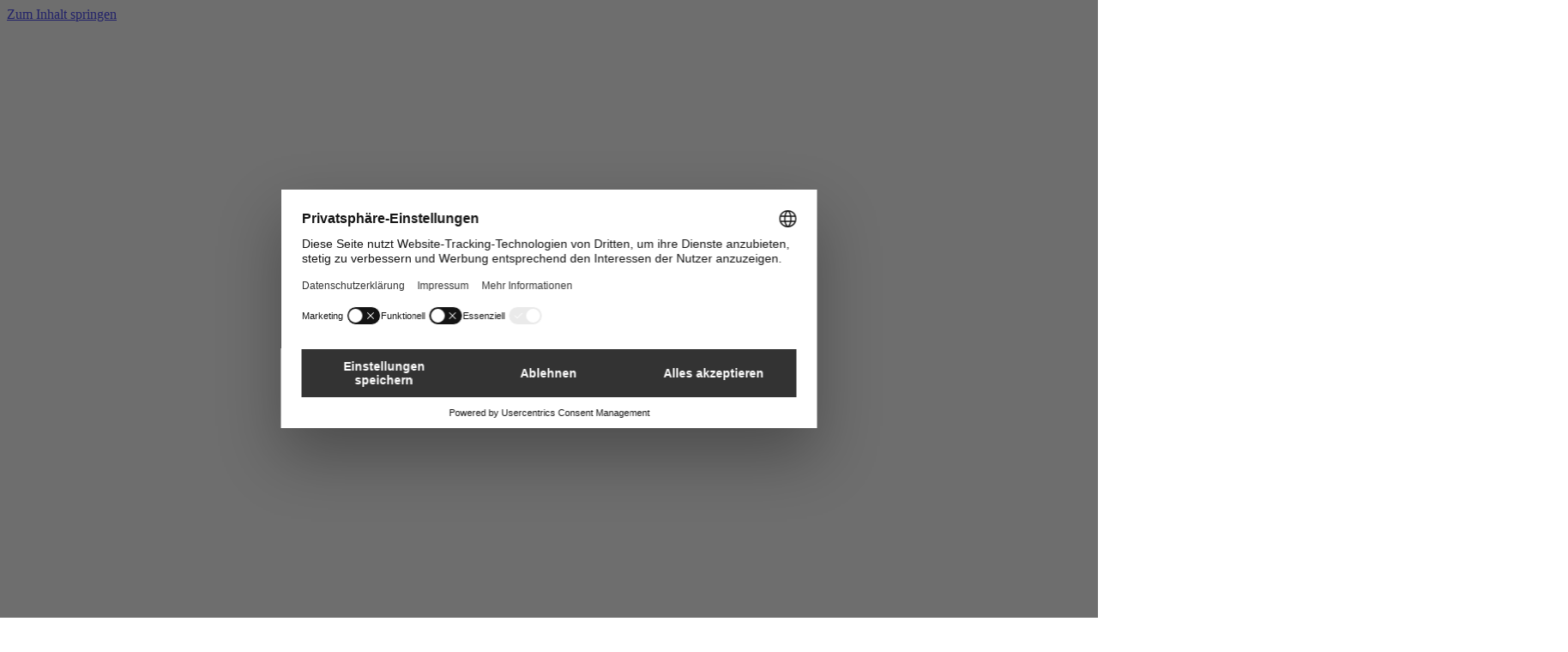

--- FILE ---
content_type: text/html; charset=UTF-8
request_url: https://leha.at/produkte/jalousien/jalousie/
body_size: 16584
content:
<!DOCTYPE html>
<!--[if lt IE 9]><html class="no-js langDE ie8" lang="DE"><![endif]-->
<!--[if IE 9]><html class="no-js langDE ie9" lang="DE"><![endif]-->
<!--[if IE 10]><html class="no-js langDE ie10" lang="DE"><![endif]-->
<!--[if !IE]> --><html class="preview no-js langDE" lang="DE"><!-- <![endif]-->
<head>
	<!--
	/**
	 * This website was carefully designed and built by
	 *
	 * Moodley Brand Identity
	 * http://www.moodley.at/
	 *
	 */
	-->
		<script type="text/javascript">
		// DataLayer + gtag setup
		window.dataLayer = window.dataLayer || [];
		function gtag() {
			dataLayer.push(arguments);
		}
		// Consent Mode Default (denied)
		gtag("consent", "default", {
			ad_user_data: "denied",
			ad_personalization: "denied",
			ad_storage: "denied",
			analytics_storage: "denied",
			wait_for_update: 2000
		});
		// ads data redaction
		gtag("set", "ads_data_redaction", true);
		
		// * wait for Usercentrics, then load GTM 
		window.addEventListener("UC_UI_INITIALIZED", function(e) {
			console.log('UC_UI_INITIALIZED', e);
			(function(w, d, s, l, i) {
				w[l] = w[l] || [];
				w[l].push({ 'gtm.start': new Date().getTime(), event: 'gtm.js' });
				var f = d.getElementsByTagName(s)[0],
						j = d.createElement(s),
						dl = l != 'dataLayer' ? '&l=' + l : '';
				j.async = true;
				j.src = 'https://www.googletagmanager.com/gtm.js?id=' + i + dl;
				f.parentNode.insertBefore(j, f);
			})(window, document, 'script', 'dataLayer', 'GTM-PKSFK9S');
		});

		// * on consent change: custom event for GTM
		window.addEventListener("UC_CONSENT", function(e) {
			console.log('UC_CONSENT', e.detail);
      dataLayer.push({ event: "usercentrics_consent_changed" });
		});
	</script>
	<!-- Usercentrics CMP -->
	<script
		id="usercentrics-cmp"
		src="https://web.cmp.usercentrics.eu/ui/loader.js"
		data-settings-id="Y68jPgi6OR1wSX"
		data-cmp-lazyload="false"
		data-language="de"
		async
	></script>
	<!-- page view script -->
<script defer data-domain="leha.at" data-api="/visit/event" src="/visit/view.js"></script>
		<meta charset="UTF-8" />
	<meta name="viewport" content="width=device-width, initial-scale=1.0, maximum-scale=1.0, minimum-scale=1.0, user-scalable=no" />

	<title>Jalousie - LEHA</title>

		<link rel="stylesheet" media="all" href="https://leha.at/Assets/Css/Style.css?ver=1761549338" />
		<link rel="shortcut icon" href="https://leha.at/Assets/FavIcons/favicon.ico" />
	<link rel="apple-touch-icon" sizes="57x57" href="https://leha.at/Assets/FavIcons/apple-touch-icon-57x57.png" />
	<link rel="apple-touch-icon" sizes="114x114" href="https://leha.at/Assets/FavIcons/apple-touch-icon-114x114.png" />
	<link rel="apple-touch-icon" sizes="72x72" href="https://leha.at/Assets/FavIcons/apple-touch-icon-72x72.png" />
	<link rel="apple-touch-icon" sizes="144x144" href="https://leha.at/Assets/FavIcons/apple-touch-icon-144x144.png" />
	<link rel="apple-touch-icon" sizes="60x60" href="https://leha.at/Assets/FavIcons/apple-touch-icon-60x60.png" />
	<link rel="apple-touch-icon" sizes="120x120" href="https://leha.at/Assets/FavIcons/apple-touch-icon-120x120.png" />
	<link rel="apple-touch-icon" sizes="76x76" href="https://leha.at/Assets/FavIcons/apple-touch-icon-76x76.png" />
	<link rel="apple-touch-icon" sizes="152x152" href="https://leha.at/Assets/FavIcons/apple-touch-icon-152x152.png" />
	<link rel="apple-touch-icon" sizes="180x180" href="https://leha.at/Assets/FavIcons/apple-touch-icon-180x180.png" />
	<link rel="icon" type="image/png" href="https://leha.at/Assets/FavIcons/favicon-192x192.png" sizes="192x192" />
	<link rel="icon" type="image/png" href="https://leha.at/Assets/FavIcons/favicon-160x160.png" sizes="160x160" />
	<link rel="icon" type="image/png" href="https://leha.at/Assets/FavIcons/favicon-96x96.png" sizes="96x96" />
	<link rel="icon" type="image/png" href="https://leha.at/Assets/FavIcons/favicon-16x16.png" sizes="16x16" />
	<link rel="icon" type="image/png" href="https://leha.at/Assets/FavIcons/favicon-32x32.png" sizes="32x32" />
	<meta name="msapplication-TileColor" content="#ffffff">
	<meta name="msapplication-TileImage" content="https://leha.at/Assets/FavIcons/mstile-144x144.png" />
	<meta name="msapplication-square70x70logo" content="https://leha.at/Assets/FavIcons/mstile-70x70.png" />
	<meta name="msapplication-square150x150logo" content="https://leha.at/Assets/FavIcons/mstile-150x150.png" />
	<meta name="msapplication-square310x310logo" content="https://leha.at/Assets/FavIcons/mstile-310x310.png" />
	<meta name="msapplication-wide310x150logo" content="https://leha.at/Assets/FavIcons/mstile-310x150.png" />
	<meta name="application-name" content="LEHA" />
	<meta name="robots" content="index, follow" />
		<meta property="og:locale" content="de_de" />
	<meta property="og:type" content="website" />
	<meta property="og:title" content="" />
	<meta property="og:description" content="Aluminiumjalousien sind die Klassiker unter den Sonnenschutzprodukten - Maßgenaue Qualität in Österreich gefertigt." />
	<meta property="og:url" content="https://leha.at/produkte/jalousien/jalousie/" />
	<meta property="og:site_name" content="LEHA" />
	<meta property="og:image" content="https://assets.leha.eu/20171205124447/leha-jalousie_header.jpg" />
	<meta property="og:image:secure_url" content="https://assets.leha.eu/20171205124447/leha-jalousie_header.jpg" />
	<meta property="og:image:width" content="2048" />
	<meta property="og:image:height" content="1488" />

	<script type="text/javascript">var mapRegion = "any";var mapLang = "de";</script><meta name='robots' content='index, follow, max-image-preview:large, max-snippet:-1, max-video-preview:-1' />
	<style>img:is([sizes="auto" i], [sizes^="auto," i]) { contain-intrinsic-size: 3000px 1500px }</style>
	<link rel="alternate" hreflang="de" href="https://leha.at/produkte/jalousien/jalousie/" />
<link rel="alternate" hreflang="en" href="https://leha.at/en/products/blinds/venetian-blind/" />
<link rel="alternate" hreflang="cs" href="https://leha.at/cs/vyrobky/zaluzie/zaluzie/" />
<link rel="alternate" hreflang="it" href="https://leha.at/it/prodotti/tende-veneziane/veneziana/" />
<link rel="alternate" hreflang="hu" href="https://leha.at/hu/termekek/reluxak/reluxa/" />
<link rel="alternate" hreflang="sl" href="https://leha.at/sl/izdelki/zaluzije/zaluzija/" />
<link rel="alternate" hreflang="hr" href="https://leha.at/hr/proizvodi/zaluzine/aluminijska-zaluzina/" />
<link rel="alternate" hreflang="x-default" href="https://leha.at/produkte/jalousien/jalousie/" />

	<!-- This site is optimized with the Yoast SEO plugin v26.7 - https://yoast.com/wordpress/plugins/seo/ -->
	<title>Jalousie - LEHA</title>
	<meta name="description" content="Aluminiumjalousien sind die Klassiker unter den Sonnenschutzprodukten - Maßgenaue Qualität in Österreich gefertigt." />
	<link rel="canonical" href="https://leha.at/produkte/jalousien/jalousie/" />
	<script type="application/ld+json" class="yoast-schema-graph">{"@context":"https://schema.org","@graph":[{"@type":"WebPage","@id":"https://leha.at/produkte/jalousien/jalousie/","url":"https://leha.at/produkte/jalousien/jalousie/","name":"Jalousie - LEHA","isPartOf":{"@id":"https://leha.at/#website"},"datePublished":"2015-02-19T09:12:32+00:00","dateModified":"2025-04-18T09:30:02+00:00","description":"Aluminiumjalousien sind die Klassiker unter den Sonnenschutzprodukten - Maßgenaue Qualität in Österreich gefertigt.","breadcrumb":{"@id":"https://leha.at/produkte/jalousien/jalousie/#breadcrumb"},"inLanguage":"de","potentialAction":[{"@type":"ReadAction","target":["https://leha.at/produkte/jalousien/jalousie/"]}]},{"@type":"BreadcrumbList","@id":"https://leha.at/produkte/jalousien/jalousie/#breadcrumb","itemListElement":[{"@type":"ListItem","position":1,"name":"Home","item":"https://leha.at/"},{"@type":"ListItem","position":2,"name":"Produkte","item":"https://leha.at/produkte/"},{"@type":"ListItem","position":3,"name":"Metall- &#038; Holzjalousien","item":"https://leha.at/produkte/jalousien/"},{"@type":"ListItem","position":4,"name":"Jalousie"}]},{"@type":"WebSite","@id":"https://leha.at/#website","url":"https://leha.at/","name":"LEHA","description":"Sonnenschutz und Vorhangschienen nach Maß","inLanguage":"de"}]}</script>
	<!-- / Yoast SEO plugin. -->


<link rel='stylesheet' id='wp-block-library-css' href='https://leha.at/WordPress/wp-includes/css/dist/block-library/style.min.css?ver=6.8.3' type='text/css' media='all' />
<style id='classic-theme-styles-inline-css' type='text/css'>
/*! This file is auto-generated */
.wp-block-button__link{color:#fff;background-color:#32373c;border-radius:9999px;box-shadow:none;text-decoration:none;padding:calc(.667em + 2px) calc(1.333em + 2px);font-size:1.125em}.wp-block-file__button{background:#32373c;color:#fff;text-decoration:none}
</style>
<style id='global-styles-inline-css' type='text/css'>
:root{--wp--preset--aspect-ratio--square: 1;--wp--preset--aspect-ratio--4-3: 4/3;--wp--preset--aspect-ratio--3-4: 3/4;--wp--preset--aspect-ratio--3-2: 3/2;--wp--preset--aspect-ratio--2-3: 2/3;--wp--preset--aspect-ratio--16-9: 16/9;--wp--preset--aspect-ratio--9-16: 9/16;--wp--preset--color--black: #000000;--wp--preset--color--cyan-bluish-gray: #abb8c3;--wp--preset--color--white: #ffffff;--wp--preset--color--pale-pink: #f78da7;--wp--preset--color--vivid-red: #cf2e2e;--wp--preset--color--luminous-vivid-orange: #ff6900;--wp--preset--color--luminous-vivid-amber: #fcb900;--wp--preset--color--light-green-cyan: #7bdcb5;--wp--preset--color--vivid-green-cyan: #00d084;--wp--preset--color--pale-cyan-blue: #8ed1fc;--wp--preset--color--vivid-cyan-blue: #0693e3;--wp--preset--color--vivid-purple: #9b51e0;--wp--preset--gradient--vivid-cyan-blue-to-vivid-purple: linear-gradient(135deg,rgba(6,147,227,1) 0%,rgb(155,81,224) 100%);--wp--preset--gradient--light-green-cyan-to-vivid-green-cyan: linear-gradient(135deg,rgb(122,220,180) 0%,rgb(0,208,130) 100%);--wp--preset--gradient--luminous-vivid-amber-to-luminous-vivid-orange: linear-gradient(135deg,rgba(252,185,0,1) 0%,rgba(255,105,0,1) 100%);--wp--preset--gradient--luminous-vivid-orange-to-vivid-red: linear-gradient(135deg,rgba(255,105,0,1) 0%,rgb(207,46,46) 100%);--wp--preset--gradient--very-light-gray-to-cyan-bluish-gray: linear-gradient(135deg,rgb(238,238,238) 0%,rgb(169,184,195) 100%);--wp--preset--gradient--cool-to-warm-spectrum: linear-gradient(135deg,rgb(74,234,220) 0%,rgb(151,120,209) 20%,rgb(207,42,186) 40%,rgb(238,44,130) 60%,rgb(251,105,98) 80%,rgb(254,248,76) 100%);--wp--preset--gradient--blush-light-purple: linear-gradient(135deg,rgb(255,206,236) 0%,rgb(152,150,240) 100%);--wp--preset--gradient--blush-bordeaux: linear-gradient(135deg,rgb(254,205,165) 0%,rgb(254,45,45) 50%,rgb(107,0,62) 100%);--wp--preset--gradient--luminous-dusk: linear-gradient(135deg,rgb(255,203,112) 0%,rgb(199,81,192) 50%,rgb(65,88,208) 100%);--wp--preset--gradient--pale-ocean: linear-gradient(135deg,rgb(255,245,203) 0%,rgb(182,227,212) 50%,rgb(51,167,181) 100%);--wp--preset--gradient--electric-grass: linear-gradient(135deg,rgb(202,248,128) 0%,rgb(113,206,126) 100%);--wp--preset--gradient--midnight: linear-gradient(135deg,rgb(2,3,129) 0%,rgb(40,116,252) 100%);--wp--preset--font-size--small: 13px;--wp--preset--font-size--medium: 20px;--wp--preset--font-size--large: 36px;--wp--preset--font-size--x-large: 42px;--wp--preset--spacing--20: 0.44rem;--wp--preset--spacing--30: 0.67rem;--wp--preset--spacing--40: 1rem;--wp--preset--spacing--50: 1.5rem;--wp--preset--spacing--60: 2.25rem;--wp--preset--spacing--70: 3.38rem;--wp--preset--spacing--80: 5.06rem;--wp--preset--shadow--natural: 6px 6px 9px rgba(0, 0, 0, 0.2);--wp--preset--shadow--deep: 12px 12px 50px rgba(0, 0, 0, 0.4);--wp--preset--shadow--sharp: 6px 6px 0px rgba(0, 0, 0, 0.2);--wp--preset--shadow--outlined: 6px 6px 0px -3px rgba(255, 255, 255, 1), 6px 6px rgba(0, 0, 0, 1);--wp--preset--shadow--crisp: 6px 6px 0px rgba(0, 0, 0, 1);}:where(.is-layout-flex){gap: 0.5em;}:where(.is-layout-grid){gap: 0.5em;}body .is-layout-flex{display: flex;}.is-layout-flex{flex-wrap: wrap;align-items: center;}.is-layout-flex > :is(*, div){margin: 0;}body .is-layout-grid{display: grid;}.is-layout-grid > :is(*, div){margin: 0;}:where(.wp-block-columns.is-layout-flex){gap: 2em;}:where(.wp-block-columns.is-layout-grid){gap: 2em;}:where(.wp-block-post-template.is-layout-flex){gap: 1.25em;}:where(.wp-block-post-template.is-layout-grid){gap: 1.25em;}.has-black-color{color: var(--wp--preset--color--black) !important;}.has-cyan-bluish-gray-color{color: var(--wp--preset--color--cyan-bluish-gray) !important;}.has-white-color{color: var(--wp--preset--color--white) !important;}.has-pale-pink-color{color: var(--wp--preset--color--pale-pink) !important;}.has-vivid-red-color{color: var(--wp--preset--color--vivid-red) !important;}.has-luminous-vivid-orange-color{color: var(--wp--preset--color--luminous-vivid-orange) !important;}.has-luminous-vivid-amber-color{color: var(--wp--preset--color--luminous-vivid-amber) !important;}.has-light-green-cyan-color{color: var(--wp--preset--color--light-green-cyan) !important;}.has-vivid-green-cyan-color{color: var(--wp--preset--color--vivid-green-cyan) !important;}.has-pale-cyan-blue-color{color: var(--wp--preset--color--pale-cyan-blue) !important;}.has-vivid-cyan-blue-color{color: var(--wp--preset--color--vivid-cyan-blue) !important;}.has-vivid-purple-color{color: var(--wp--preset--color--vivid-purple) !important;}.has-black-background-color{background-color: var(--wp--preset--color--black) !important;}.has-cyan-bluish-gray-background-color{background-color: var(--wp--preset--color--cyan-bluish-gray) !important;}.has-white-background-color{background-color: var(--wp--preset--color--white) !important;}.has-pale-pink-background-color{background-color: var(--wp--preset--color--pale-pink) !important;}.has-vivid-red-background-color{background-color: var(--wp--preset--color--vivid-red) !important;}.has-luminous-vivid-orange-background-color{background-color: var(--wp--preset--color--luminous-vivid-orange) !important;}.has-luminous-vivid-amber-background-color{background-color: var(--wp--preset--color--luminous-vivid-amber) !important;}.has-light-green-cyan-background-color{background-color: var(--wp--preset--color--light-green-cyan) !important;}.has-vivid-green-cyan-background-color{background-color: var(--wp--preset--color--vivid-green-cyan) !important;}.has-pale-cyan-blue-background-color{background-color: var(--wp--preset--color--pale-cyan-blue) !important;}.has-vivid-cyan-blue-background-color{background-color: var(--wp--preset--color--vivid-cyan-blue) !important;}.has-vivid-purple-background-color{background-color: var(--wp--preset--color--vivid-purple) !important;}.has-black-border-color{border-color: var(--wp--preset--color--black) !important;}.has-cyan-bluish-gray-border-color{border-color: var(--wp--preset--color--cyan-bluish-gray) !important;}.has-white-border-color{border-color: var(--wp--preset--color--white) !important;}.has-pale-pink-border-color{border-color: var(--wp--preset--color--pale-pink) !important;}.has-vivid-red-border-color{border-color: var(--wp--preset--color--vivid-red) !important;}.has-luminous-vivid-orange-border-color{border-color: var(--wp--preset--color--luminous-vivid-orange) !important;}.has-luminous-vivid-amber-border-color{border-color: var(--wp--preset--color--luminous-vivid-amber) !important;}.has-light-green-cyan-border-color{border-color: var(--wp--preset--color--light-green-cyan) !important;}.has-vivid-green-cyan-border-color{border-color: var(--wp--preset--color--vivid-green-cyan) !important;}.has-pale-cyan-blue-border-color{border-color: var(--wp--preset--color--pale-cyan-blue) !important;}.has-vivid-cyan-blue-border-color{border-color: var(--wp--preset--color--vivid-cyan-blue) !important;}.has-vivid-purple-border-color{border-color: var(--wp--preset--color--vivid-purple) !important;}.has-vivid-cyan-blue-to-vivid-purple-gradient-background{background: var(--wp--preset--gradient--vivid-cyan-blue-to-vivid-purple) !important;}.has-light-green-cyan-to-vivid-green-cyan-gradient-background{background: var(--wp--preset--gradient--light-green-cyan-to-vivid-green-cyan) !important;}.has-luminous-vivid-amber-to-luminous-vivid-orange-gradient-background{background: var(--wp--preset--gradient--luminous-vivid-amber-to-luminous-vivid-orange) !important;}.has-luminous-vivid-orange-to-vivid-red-gradient-background{background: var(--wp--preset--gradient--luminous-vivid-orange-to-vivid-red) !important;}.has-very-light-gray-to-cyan-bluish-gray-gradient-background{background: var(--wp--preset--gradient--very-light-gray-to-cyan-bluish-gray) !important;}.has-cool-to-warm-spectrum-gradient-background{background: var(--wp--preset--gradient--cool-to-warm-spectrum) !important;}.has-blush-light-purple-gradient-background{background: var(--wp--preset--gradient--blush-light-purple) !important;}.has-blush-bordeaux-gradient-background{background: var(--wp--preset--gradient--blush-bordeaux) !important;}.has-luminous-dusk-gradient-background{background: var(--wp--preset--gradient--luminous-dusk) !important;}.has-pale-ocean-gradient-background{background: var(--wp--preset--gradient--pale-ocean) !important;}.has-electric-grass-gradient-background{background: var(--wp--preset--gradient--electric-grass) !important;}.has-midnight-gradient-background{background: var(--wp--preset--gradient--midnight) !important;}.has-small-font-size{font-size: var(--wp--preset--font-size--small) !important;}.has-medium-font-size{font-size: var(--wp--preset--font-size--medium) !important;}.has-large-font-size{font-size: var(--wp--preset--font-size--large) !important;}.has-x-large-font-size{font-size: var(--wp--preset--font-size--x-large) !important;}
:where(.wp-block-post-template.is-layout-flex){gap: 1.25em;}:where(.wp-block-post-template.is-layout-grid){gap: 1.25em;}
:where(.wp-block-columns.is-layout-flex){gap: 2em;}:where(.wp-block-columns.is-layout-grid){gap: 2em;}
:root :where(.wp-block-pullquote){font-size: 1.5em;line-height: 1.6;}
</style>
<meta name="generator" content="WPML ver:4.8.2 stt:22,9,1,3,23,27,48;" />

</head>
<body class="wp-singular page-template page-template-ProductDetail page-template-ProductDetail-php page page-id-484 page-child parent-pageid-74 wp-theme-Default no-js jalousie" data-id="484">
			<!-- Google Tag Manager (noscript) -->
		<noscript><iframe src="https://www.googletagmanager.com/ns.html?id=GTM-PKSFK9S"
		height="0" width="0" style="display:none;visibility:hidden"></iframe></noscript>
		<!-- End Google Tag Manager (noscript) -->
		<script>
		document.body.className = document.body.className.replace('no-js','');
	</script>
		<a id="skip-link" href="#content">Zum Inhalt springen</a>
	<div class="outerHeader">
		<header>
			<div class="bar">
				<div class="logo-wrapper">
					<h1>
						<a href="https://leha.at">
							<svg xmlns="http://www.w3.org/2000/svg" viewBox="0 0 68 38"><g fill="#FFF" fill-rule="nonzero"><path d="M18.948 29.048h9.747v-2.653H22.01V22.7h4.873v-2.695H22.01v-2.606h8.857v6.667h3.059v-6.63h7.126v6.63h5.856l-2.245 4.984h3.196l2.14-4.984h5.067l2.154 4.984h3.196l-6.801-15.1h-2.152l-3.343 7.422h-4.01V8.782h-3.059v6.047h-7.127V8.781h-3.059v5.925H18.948v5.296h-6.456V8.832H9.43v13.864h9.518v6.352zm33.58-10.944 1.432 3.39h-2.865l1.433-3.39z"/><path d="M0 0v38h68V0H0zm65.274 35.317H2.718V2.69h62.557l-.001 32.627z"/></g></svg>
							<span>LEHA</span>
						</a>
					</h1>
				</div>
				<div class="burger-wrapper">
					<button class="js_open-menu burger">
						<span class="sr-only">Menü öffnen</span>
						<svg aria-hidden="true" xmlns="http://www.w3.org/2000/svg" viewBox="0 0 15 17"><path fill="#2E2E2E" fill-rule="evenodd" d="M0 7h15v3H0zm0 7h15v3H0zM0 0h15v3H0z"></svg>
					</button>
					<button class="js_close-menu close">
						<span class="sr-only">Menü schließen</span>
					</button>
				</div>
			</div>
						<div class="menuContainer">
				<nav class="menu menuElementCount" id="main-menu" role="navigation">
					<div class="menu__content">
						
<ul class="menu__items menu__level0">
	

<li class="menu__item menu__item--produkte menu__item--first">

	<div class="menu__submenu-wrapper">
        		<a href="#produkte"   class="menu__entry menu__entry--produkte menu__entry--first">
			Produkte
		</a>
        	</div>
</li>

<li class="menu__item menu__item--ueber-uns">

	<div class="menu__submenu-wrapper">
        		<a href="https://leha.at/ueber-uns/"   class="menu__entry menu__entry--ueber-uns">
			Über uns
		</a>
        	</div>
</li>

<li class="menu__item menu__item--designer">

	<div class="menu__submenu-wrapper">
        		<a href="https://leha.at/designer/"   class="menu__entry menu__entry--designer">
			Designer
		</a>
        	</div>
</li>

<li class="menu__item menu__item--blog">

	<div class="menu__submenu-wrapper">
        		<a href="https://leha.at/blog/"   class="menu__entry menu__entry--blog">
			Blog
		</a>
        	</div>
</li>

<li class="menu__item menu__item--kontakt">

	<div class="menu__submenu-wrapper">
        		<a href="https://leha.at/kontakt/"   class="menu__entry menu__entry--kontakt">
			Kontakt
		</a>
        	</div>
</li>

<li class="menu__item menu__item--downloads mobile-only">

	<div class="menu__submenu-wrapper">
        		<a href="https://leha.at/downloads/"   class="menu__entry menu__entry--downloads">
			Downloads
		</a>
        	</div>
</li>

<li class="menu__item menu__item--architekturservice professionals-entry">

	<div class="menu__submenu-wrapper">
        		<a href="https://leha.at/professionals/"   class="menu__entry menu__entry--architekturservice">
			Architekturservice
		</a>
        	</div>
</li>

<li class="menu__item menu__item--karriere mobile-only">

	<div class="menu__submenu-wrapper">
        		<a href="https://karriere.leha.at"   class="menu__entry menu__entry--karriere">
			Karriere
		</a>
        	</div>
</li>

<li class="menu__item menu__item--b2b-portal menu__item--last lighterColor">

	<div class="menu__submenu-wrapper">
        		<a href="https://b2b.leha.at/" target="_blank"  rel="nofollow" class="menu__entry menu__entry--b2b-portal menu__entry--last">
			B2B-Portal
		</a>
        	</div>
</li></ul>
					</div>
				</nav>
				<nav class="langswitcher">
					
<div class="lang_sel_list_horizontal wpml-ls-statics-shortcode_actions wpml-ls wpml-ls-legacy-list-horizontal" id="lang_sel_list">
	<ul role="menu"><li class="icl-de wpml-ls-slot-shortcode_actions wpml-ls-item wpml-ls-item-de wpml-ls-current-language wpml-ls-first-item wpml-ls-item-legacy-list-horizontal" role="none">
				<a href="https://leha.at/produkte/jalousien/jalousie/" class="wpml-ls-link" role="menuitem" >
                    <span class="wpml-ls-native icl_lang_sel_native" role="menuitem">Deutsch</span></a>
			</li><li class="icl-en wpml-ls-slot-shortcode_actions wpml-ls-item wpml-ls-item-en wpml-ls-item-legacy-list-horizontal" role="none">
				<a href="https://leha.at/en/products/blinds/venetian-blind/" class="wpml-ls-link" role="menuitem"  aria-label="Switch to Englisch" title="Switch to Englisch" >
                    <span class="wpml-ls-display icl_lang_sel_translated">Englisch</span></a>
			</li><li class="icl-cs wpml-ls-slot-shortcode_actions wpml-ls-item wpml-ls-item-cs wpml-ls-item-legacy-list-horizontal" role="none">
				<a href="https://leha.at/cs/vyrobky/zaluzie/zaluzie/" class="wpml-ls-link" role="menuitem"  aria-label="Switch to Tschechisch" title="Switch to Tschechisch" >
                    <span class="wpml-ls-display icl_lang_sel_translated">Tschechisch</span></a>
			</li><li class="icl-it wpml-ls-slot-shortcode_actions wpml-ls-item wpml-ls-item-it wpml-ls-item-legacy-list-horizontal" role="none">
				<a href="https://leha.at/it/prodotti/tende-veneziane/veneziana/" class="wpml-ls-link" role="menuitem"  aria-label="Switch to Italienisch" title="Switch to Italienisch" >
                    <span class="wpml-ls-display icl_lang_sel_translated">Italienisch</span></a>
			</li><li class="icl-hu wpml-ls-slot-shortcode_actions wpml-ls-item wpml-ls-item-hu wpml-ls-item-legacy-list-horizontal" role="none">
				<a href="https://leha.at/hu/termekek/reluxak/reluxa/" class="wpml-ls-link" role="menuitem"  aria-label="Switch to Ungarisch" title="Switch to Ungarisch" >
                    <span class="wpml-ls-display icl_lang_sel_translated">Ungarisch</span></a>
			</li><li class="icl-sl wpml-ls-slot-shortcode_actions wpml-ls-item wpml-ls-item-sl wpml-ls-item-legacy-list-horizontal" role="none">
				<a href="https://leha.at/sl/izdelki/zaluzije/zaluzija/" class="wpml-ls-link" role="menuitem"  aria-label="Switch to Slowenisch" title="Switch to Slowenisch" >
                    <span class="wpml-ls-display icl_lang_sel_translated">Slowenisch</span></a>
			</li><li class="icl-hr wpml-ls-slot-shortcode_actions wpml-ls-item wpml-ls-item-hr wpml-ls-last-item wpml-ls-item-legacy-list-horizontal" role="none">
				<a href="https://leha.at/hr/proizvodi/zaluzine/aluminijska-zaluzina/" class="wpml-ls-link" role="menuitem"  aria-label="Switch to Kroatisch" title="Switch to Kroatisch" >
                    <span class="wpml-ls-display icl_lang_sel_translated">Kroatisch</span></a>
			</li></ul>
</div>
				</nav>
			</div>
		</header>
	</div>
	<div class="mobilePaddingTop"></div>
		<div class="productWrapper">
		<button class="backLink"><span>zurück</span></button>
		<div id="produkte" class="productContainer">
			<div class="productContainer__item" style="background-image:url(https://assets.leha.eu/20171205124329/leha-plissee.png);"><a href="https://leha.at/produkte/plissees/" class="title"><span class="ptwrapper">Plissees</span></a></div><div class="productContainer__item" style="background-image:url(https://assets.leha.eu/20220817143619/leha-rollo_2.png);"><a href="https://leha.at/produkte/rollos/" class="title"><span class="ptwrapper">Rollos</span></a></div><div class="productContainer__item" style="background-image:url(https://assets.leha.eu/20171205124329/leha-vertikaljalousie.png);"><a href="https://leha.at/produkte/lamellenvorhang/" class="title"><span class="ptwrapper">Vertikal&shy;jalousien</span></a></div><div class="productContainer__item" style="background-image:url(https://assets.leha.eu/20171205124329/leha-raffrollo.png);"><a href="https://leha.at/produkte/raffvorhaenge/raffrollo/" class="title"><span class="ptwrapper">Raffrollos</span></a></div><div class="productContainer__item" style="background-image:url(https://assets.leha.eu/20171205124328/leha-flaechenvorhaenge.png);"><a href="https://leha.at/produkte/paneelvorhang/flaechenvorhang/" class="title"><span class="ptwrapper">Flächen&shy;vorhänge</span></a></div><div class="productContainer__item active" style="background-image:url(https://assets.leha.eu/20171205124328/leha-jalousie.png);"><a href="https://leha.at/produkte/jalousien/" class="title"><span class="ptwrapper">Jalousien</span></a></div><div class="productContainer__item" style="background-image:url(https://assets.leha.eu/20171205124328/leha-schienen_und_stangen.png);"><a href="https://leha.at/produkte/schienen-stangen/" class="title"><span class="ptwrapper">Schienen &amp; Stangen</span></a></div><div class="productContainer__item" style="background-image:url(https://assets.leha.eu/20230719163932/IG_Fliege_320x320.png);"><a href="https://leha.at/produkte/insektenschutz/fliegengitter/" class="title"><span class="ptwrapper">Insekten&shy;schutz</span></a></div><div class="productContainer__item backLinkContainer"><button class="backLink" aria-label="zurück"></button></div><div class="productContainer__item dummy"></div><div class="productContainer__item dummy"></div>		</div>
		<div class="pmbottom"><span class="close"></span></div>
	</div>
	<div class="site de">
		<!-- Content -->
		<main id="content" role="main" class="js_unload-container">



<div class="breadcrumbs"><a href="https://leha.at/produkte/jalousien/" class="bc-page title">Unsere  Jalousien: </a><a href="https://leha.at/produkte/jalousien/holzjalousie/" class="bc-page ">Holzjalousie</a><a href="https://leha.at/produkte/jalousien/jalousie/" class="bc-page active">Jalousie</a></div>

<div class="breadcrumbs breadcrumbs-mobile"><a href="https://leha.at/produkte/jalousien/" class="bc-page title">zurück</a></div>


<section class="module  module--product__panorama grid__item posrel (1/1) " >
		<div class="module__wrapper--full product--detail--slide image:parent">
		
<picture>
	<!--[if IE 9]><video style="display: none;"><![endif]-->
	<source srcset="https://assets.leha.eu/20171205124447/leha-jalousie_header-1024x638.jpg 1024w, https://assets.leha.eu/20171205124447/leha-jalousie_header-2048x1276.jpg 2048w, https://assets.leha.eu/20171205124447/leha-jalousie_header-1173x731.jpg 1173w, https://assets.leha.eu/20171205124447/leha-jalousie_header.jpg 2346w, https://assets.leha.eu/20171205124447/leha-jalousie_header-1322x824.jpg 1322w, https://assets.leha.eu/20171205124447/leha-jalousie_header.jpg 2644w, https://assets.leha.eu/20171205124447/leha-jalousie_header-1471x917.jpg 1471w, https://assets.leha.eu/20171205124447/leha-jalousie_header.jpg 2942w, https://assets.leha.eu/20171205124447/leha-jalousie_header-1620x1009.jpg 1620w, https://assets.leha.eu/20171205124447/leha-jalousie_header.jpg 3240w, https://assets.leha.eu/20171205124447/leha-jalousie_header-1769x1102.jpg 1769w, https://assets.leha.eu/20171205124447/leha-jalousie_header.jpg 3538w, https://assets.leha.eu/20171205124447/leha-jalousie_header-1918x1195.jpg 1918w, https://assets.leha.eu/20171205124447/leha-jalousie_header.jpg 3836w"   media="(min-width: 1024px)"  sizes="100vw" />
	<source srcset="https://assets.leha.eu/20171205124447/leha-jalousie_header-768x894.jpg 768w, https://assets.leha.eu/20171205124447/leha-jalousie_header.jpg 1536w, https://assets.leha.eu/20171205124447/leha-jalousie_header-832x969.jpg 832w, https://assets.leha.eu/20171205124447/leha-jalousie_header.jpg 1664w, https://assets.leha.eu/20171205124447/leha-jalousie_header-896x1043.jpg 896w, https://assets.leha.eu/20171205124447/leha-jalousie_header.jpg 1792w, https://assets.leha.eu/20171205124447/leha-jalousie_header-960x1118.jpg 960w, https://assets.leha.eu/20171205124447/leha-jalousie_header.jpg 1920w, https://assets.leha.eu/20171205124447/leha-jalousie_header-1024x1192.jpg 1024w, https://assets.leha.eu/20171205124447/leha-jalousie_header.jpg 2048w"   media="(min-width: 768px)"  sizes="100vw" />
	<!--[if IE 9]></video><![endif]-->
	<img src="https://assets.leha.eu/20171205124447/leha-jalousie_header-320x284.jpg" srcset="https://assets.leha.eu/20171205124447/leha-jalousie_header-320x284.jpg 320w, https://assets.leha.eu/20171205124447/leha-jalousie_header-640x568.jpg 640w, https://assets.leha.eu/20171205124447/leha-jalousie_header-432x383.jpg 432w, https://assets.leha.eu/20171205124447/leha-jalousie_header-864x766.jpg 864w, https://assets.leha.eu/20171205124447/leha-jalousie_header-544x483.jpg 544w, https://assets.leha.eu/20171205124447/leha-jalousie_header-1088x966.jpg 1088w, https://assets.leha.eu/20171205124447/leha-jalousie_header-656x582.jpg 656w, https://assets.leha.eu/20171205124447/leha-jalousie_header-1312x1164.jpg 1312w, https://assets.leha.eu/20171205124447/leha-jalousie_header-768x682.jpg 768w, https://assets.leha.eu/20171205124447/leha-jalousie_header-1536x1364.jpg 1536w" class="image image--cover posYcenter" alt="LEHA Jalousie Raumbeispiel"  sizes="100vw" />
</picture>	</div>
		<div class="module--production__title center ">
		<h1 class="typo--BB100" style="color:#fff;">Jalousie</h1>
	</div>
		<!-- deprecated start -->
	<div class="scrollDown productScroll langde" style="background:url(/Assets/Svg/mehrProdukt-de.svg) center 1px no-repeat;"></div>
	<!-- deprecated end -->

	<div class="scroll-down-wrapper js_scrolldown">
		<svg class="svg svg--icn-arrow-down" width="20" height="29" viewBox="0 0 20 29" xmlns="http://www.w3.org/2000/svg">
    <g stroke="#D6FF01" fill="none" fill-rule="evenodd">
        <path d="M10 0v28"/>
        <path stroke-linecap="square" d="m1 19 9 9 9-9"/>
    </g>
</svg>
		<div class="text">scroll down</div>
	</div>

</section>



<div class="advantages">
	<div class="headline-wrapper grid-container">
		<div class="sup-headline" data-aos="fade-up">Jalousie</div>
		<div class="headline" data-aos="fade-up"><p>Die Vorteile</p>
</div>
	</div>
	<div class="columns grid-container">
		<div class="column column-1">
			<div class="text" data-aos="fade-up"><p>Die Jalousie ist und bleibt ein zeitloser Klassiker. Aktuell wie eh und je begeistern die platzsparenden Langzeit-Lamellen aus Aluminium durch ihre Langlebigkeit und stufenlose Lichtregulierung.</p>
<p>Möglicherweise ist es auch das charakteristische Spiel von Licht und Schatten, das durch die schwenkbaren Lamellen erzeugt wird und seit jeher Generationen begeistert.</p>
</div>
							<div class="title" data-aos="fade-up">Anwendungsbereich:</div>
				<div class="text list" data-aos="fade-up"><p>Rechteckige Fenster<br />
Giebelfenster<br />
Große Fenster &amp; Glasfronten<br />
Wintergärten</p>
</div>
					</div>
		<div class="column column-2" data-aos="fade-up">
<picture>
	<!--[if IE 9]><video style="display: none;"><![endif]-->
	<source srcset="https://assets.leha.eu/20171205124446/leha-jalousie_freisteller-315x630.jpg 315w, https://assets.leha.eu/20171205124446/leha-jalousie_freisteller.jpg 630w, https://assets.leha.eu/20171205124446/leha-jalousie_freisteller-443x886.jpg 443w, https://assets.leha.eu/20171205124446/leha-jalousie_freisteller.jpg 886w, https://assets.leha.eu/20171205124446/leha-jalousie_freisteller-571x1142.jpg 571w, https://assets.leha.eu/20171205124446/leha-jalousie_freisteller.jpg 1142w" class="image"  media="(min-width: 1024px)"  sizes="100vw" />
	<!--[if IE 9]></video><![endif]-->
	<img src="https://assets.leha.eu/20171205124446/leha-jalousie_freisteller-315x630.jpg" srcset="https://assets.leha.eu/20171205124446/leha-jalousie_freisteller-315x630.jpg 315w, https://assets.leha.eu/20171205124446/leha-jalousie_freisteller.jpg 630w, https://assets.leha.eu/20171205124446/leha-jalousie_freisteller-443x886.jpg 443w, https://assets.leha.eu/20171205124446/leha-jalousie_freisteller.jpg 886w, https://assets.leha.eu/20171205124446/leha-jalousie_freisteller-571x1142.jpg 571w, https://assets.leha.eu/20171205124446/leha-jalousie_freisteller.jpg 1142w" class="image" alt="LEHA Jalousie Freisteller"  sizes="100vw" />
</picture>		</div>
		<div class="column column-3">
							<div class="check-item" data-aos="fade-up"><svg class="svg svg--icn-check" width="16" height="12" viewBox="0 0 16 12" xmlns="http://www.w3.org/2000/svg">
    <path d="M14.3.3 5 9.6 1.7 6.3c-.4-.4-1-.4-1.4 0-.4.4-.4 1 0 1.4l4 4c.2.2.4.3.7.3.3 0 .5-.1.7-.3l10-10c.4-.4.4-1 0-1.4-.4-.4-1-.4-1.4 0z" fill="#333" fill-rule="nonzero"/>
</svg>
<span class="check-text">Lichtregulierung</span></div>
							<div class="check-item" data-aos="fade-up"><svg class="svg svg--icn-check" width="16" height="12" viewBox="0 0 16 12" xmlns="http://www.w3.org/2000/svg">
    <path d="M14.3.3 5 9.6 1.7 6.3c-.4-.4-1-.4-1.4 0-.4.4-.4 1 0 1.4l4 4c.2.2.4.3.7.3.3 0 .5-.1.7-.3l10-10c.4-.4.4-1 0-1.4-.4-.4-1-.4-1.4 0z" fill="#333" fill-rule="nonzero"/>
</svg>
<span class="check-text">Sonnenschutz</span></div>
							<div class="check-item" data-aos="fade-up"><svg class="svg svg--icn-check" width="16" height="12" viewBox="0 0 16 12" xmlns="http://www.w3.org/2000/svg">
    <path d="M14.3.3 5 9.6 1.7 6.3c-.4-.4-1-.4-1.4 0-.4.4-.4 1 0 1.4l4 4c.2.2.4.3.7.3.3 0 .5-.1.7-.3l10-10c.4-.4.4-1 0-1.4-.4-.4-1-.4-1.4 0z" fill="#333" fill-rule="nonzero"/>
</svg>
<span class="check-text">Blendschutz</span></div>
							<div class="check-item" data-aos="fade-up"><svg class="svg svg--icn-check" width="16" height="12" viewBox="0 0 16 12" xmlns="http://www.w3.org/2000/svg">
    <path d="M14.3.3 5 9.6 1.7 6.3c-.4-.4-1-.4-1.4 0-.4.4-.4 1 0 1.4l4 4c.2.2.4.3.7.3.3 0 .5-.1.7-.3l10-10c.4-.4.4-1 0-1.4-.4-.4-1-.4-1.4 0z" fill="#333" fill-rule="nonzero"/>
</svg>
<span class="check-text">Sichtschutz (blickdicht)</span></div>
							<div class="check-item" data-aos="fade-up"><svg class="svg svg--icn-check" width="16" height="12" viewBox="0 0 16 12" xmlns="http://www.w3.org/2000/svg">
    <path d="M14.3.3 5 9.6 1.7 6.3c-.4-.4-1-.4-1.4 0-.4.4-.4 1 0 1.4l4 4c.2.2.4.3.7.3.3 0 .5-.1.7-.3l10-10c.4-.4.4-1 0-1.4-.4-.4-1-.4-1.4 0z" fill="#333" fill-rule="nonzero"/>
</svg>
<span class="check-text">Giebelfenster &#038; Glasfronten</span></div>
							<div class="check-item" data-aos="fade-up"><svg class="svg svg--icn-check" width="16" height="12" viewBox="0 0 16 12" xmlns="http://www.w3.org/2000/svg">
    <path d="M14.3.3 5 9.6 1.7 6.3c-.4-.4-1-.4-1.4 0-.4.4-.4 1 0 1.4l4 4c.2.2.4.3.7.3.3 0 .5-.1.7-.3l10-10c.4-.4.4-1 0-1.4-.4-.4-1-.4-1.4 0z" fill="#333" fill-rule="nonzero"/>
</svg>
<span class="check-text">Robust und wartungsfrei</span></div>
							<div class="check-item" data-aos="fade-up"><svg class="svg svg--icn-check" width="16" height="12" viewBox="0 0 16 12" xmlns="http://www.w3.org/2000/svg">
    <path d="M14.3.3 5 9.6 1.7 6.3c-.4-.4-1-.4-1.4 0-.4.4-.4 1 0 1.4l4 4c.2.2.4.3.7.3.3 0 .5-.1.7-.3l10-10c.4-.4.4-1 0-1.4-.4-.4-1-.4-1.4 0z" fill="#333" fill-rule="nonzero"/>
</svg>
<span class="check-text">Abwaschbar</span></div>
							<div class="check-item" data-aos="fade-up"><svg class="svg svg--icn-check" width="16" height="12" viewBox="0 0 16 12" xmlns="http://www.w3.org/2000/svg">
    <path d="M14.3.3 5 9.6 1.7 6.3c-.4-.4-1-.4-1.4 0-.4.4-.4 1 0 1.4l4 4c.2.2.4.3.7.3.3 0 .5-.1.7-.3l10-10c.4-.4.4-1 0-1.4-.4-.4-1-.4-1.4 0z" fill="#333" fill-rule="nonzero"/>
</svg>
<span class="check-text">Feuchtraumgeeignet</span></div>
							<div class="check-item" data-aos="fade-up"><svg class="svg svg--icn-check" width="16" height="12" viewBox="0 0 16 12" xmlns="http://www.w3.org/2000/svg">
    <path d="M14.3.3 5 9.6 1.7 6.3c-.4-.4-1-.4-1.4 0-.4.4-.4 1 0 1.4l4 4c.2.2.4.3.7.3.3 0 .5-.1.7-.3l10-10c.4-.4.4-1 0-1.4-.4-.4-1-.4-1.4 0z" fill="#333" fill-rule="nonzero"/>
</svg>
<span class="check-text">Anfertigung nach Maß in Österreich</span></div>
							<div class="check-item" data-aos="fade-up"><svg class="svg svg--icn-check" width="16" height="12" viewBox="0 0 16 12" xmlns="http://www.w3.org/2000/svg">
    <path d="M14.3.3 5 9.6 1.7 6.3c-.4-.4-1-.4-1.4 0-.4.4-.4 1 0 1.4l4 4c.2.2.4.3.7.3.3 0 .5-.1.7-.3l10-10c.4-.4.4-1 0-1.4-.4-.4-1-.4-1.4 0z" fill="#333" fill-rule="nonzero"/>
</svg>
<span class="check-text">5 Jahre Garantie</span></div>
					</div>
	</div>
</div>
<section class="module module--product__gallery ">
	<div class="module__wrapper ">
		<div class="(1/1)">
					</div>
	</div>
	<div class="module__swiper--container">
		<div class="inner-wrapper">
			<div class="flickity-gallery" data-aos="fade-up">
									<div class="carousel-cell">
						<img data-flickity-lazyload="https://assets.leha.eu/20250122162824/leha-jalousie-2025-detail-2965-oliv.jpg" alt="Metalljalousie mit Bediengriff">
						<div class="tooltip" aria-hidden="true"><div class="tooltipButton"></div><div class="tooltipBox"><p>DUPLEX, 2965 oliv</p></div></div>					</div>
									<div class="carousel-cell">
						<img data-flickity-lazyload="https://assets.leha.eu/20250122162822/leha-jalousie-2025-1183-saphirblau.jpg" alt="Metalljalousie Wohnzimmer">
						<div class="tooltip" aria-hidden="true"><div class="tooltipButton"></div><div class="tooltipBox"><p>1183 saphirblau</p></div></div>					</div>
									<div class="carousel-cell">
						<img data-flickity-lazyload="https://assets.leha.eu/20250122162817/leha-jalousie-2025-10.jpg" alt="Metalljalousie">
											</div>
									<div class="carousel-cell">
						<img data-flickity-lazyload="https://assets.leha.eu/20250122162836/leha-jalousie-2025-1135-safari.jpg" alt="Metalljalousie">
						<div class="tooltip" aria-hidden="true"><div class="tooltipButton"></div><div class="tooltipBox"><p>1135 safari</p></div></div>					</div>
									<div class="carousel-cell">
						<img data-flickity-lazyload="https://assets.leha.eu/20250122162819/leha-jalousie-2025-2985-dotterblume.jpg" alt="Jalousie gelb">
						<div class="tooltip" aria-hidden="true"><div class="tooltipButton"></div><div class="tooltipBox"><p>2985 dotterblume</p></div></div>					</div>
									<div class="carousel-cell">
						<img data-flickity-lazyload="https://assets.leha.eu/20250122162834/leha-jalousie-2025-2977-beach.jpg" alt="Metalljalousie mit Aussicht in den Garten">
						<div class="tooltip" aria-hidden="true"><div class="tooltipButton"></div><div class="tooltipBox"><p>2977 beach</p></div></div>					</div>
									<div class="carousel-cell">
						<img data-flickity-lazyload="https://assets.leha.eu/20250122162827/leha-jalousie-2025-2965-oliv.jpg" alt="Metalljalousie Wohnzimmer">
						<div class="tooltip" aria-hidden="true"><div class="tooltipButton"></div><div class="tooltipBox"><p>2965 oliv</p></div></div>					</div>
									<div class="carousel-cell">
						<img data-flickity-lazyload="https://assets.leha.eu/20250122162838/leha-jalousie-2025-E011-graphit.jpg" alt="Metalljalousie">
						<div class="tooltip" aria-hidden="true"><div class="tooltipButton"></div><div class="tooltipBox"><p>E011 graphit</p></div></div>					</div>
									<div class="carousel-cell">
						<img data-flickity-lazyload="https://assets.leha.eu/20250122162830/leha-jalousie-2025-2312-edelstahl.jpg" alt="Metalljalousie">
						<div class="tooltip" aria-hidden="true"><div class="tooltipButton"></div><div class="tooltipBox"><p>2312 edelstahl</p></div></div>					</div>
									<div class="carousel-cell">
						<img data-flickity-lazyload="https://assets.leha.eu/20181214203342/VB_1586.jpg" alt="">
											</div>
									<div class="carousel-cell">
						<img data-flickity-lazyload="https://assets.leha.eu/20171205124250/leha-jalousie-beispiel_2.jpg" alt="50mm Jalousie für flexible Lichtregulierung">
						<div class="tooltip" aria-hidden="true"><div class="tooltipButton"></div><div class="tooltipBox"><p>Art. Nr. J50KET</p></div></div>					</div>
									<div class="carousel-cell">
						<img data-flickity-lazyload="https://assets.leha.eu/20171205124124/leha_VB_1423_ZONDER_STANG.jpg" alt="Megaview-Jalousie mit doppeltem Lamellenabstand für besseren Blick nach draußen.">
											</div>
									<div class="carousel-cell">
						<img data-flickity-lazyload="https://assets.leha.eu/20250122162832/leha-jalousie-2025-E005-kristall.jpg" alt="">
											</div>
							</div>
		</div>
	</div>
</section>
<div class="montageoptionen">
	<div class="box box-left">
		<div class="inner-wrapper">
			<div class="headline" data-aos="fade-up">Montageoptionen</div>
							<div class="pagination-item pagination-item-0 is-active" data-id="0">
					<div class="mobile-img-wrapper">
						<img class="mobile-image" src="https://assets.leha.eu/20171205124228/leha-jalousie-glasleiste_verschraubt.jpg" alt="Jalousie in die Glasleiste am Fensterfalz montiert, Typ Varioline">
					</div>
					<div class="text-wrapper">
						<div class="title" data-aos="fade-up"><p>In die Glasleiste</p>
</div>
						<div class="text" data-aos="fade-up"><p>Platzsparende Montage in die Glasleiste, am Fensterfalz verschraubt – dezent und beliebt.</p>
</div>
					</div>
					<div class="arrow"><svg class="svg svg--icn-arrow-large" width="75" height="32" viewBox="0 0 75 32" xmlns="http://www.w3.org/2000/svg">
    <g stroke="#D6FF01" stroke-width="2" fill="none" fill-rule="evenodd">
        <path d="M0 16h73"/>
        <path stroke-linecap="square" d="m59 2 14 14-14 14"/>
    </g>
</svg>
</div>
				</div>
							<div class="pagination-item pagination-item-1" data-id="1">
					<div class="mobile-img-wrapper">
						<img class="mobile-image" src="https://assets.leha.eu/20171205124227/leha-jalousie-vor_das_fenster.jpg" alt="Jalousie vor der Fensternische auf Wand oder Decke montiert">
					</div>
					<div class="text-wrapper">
						<div class="title" data-aos="fade-up"><p>Vor das Fenster</p>
</div>
						<div class="text" data-aos="fade-up"><p>Montage an Wand oder Decke, die gesamte Fensternische wird abgedeckt – eine besonders dekorative Lösung.</p>
</div>
					</div>
					<div class="arrow"><svg class="svg svg--icn-arrow-large" width="75" height="32" viewBox="0 0 75 32" xmlns="http://www.w3.org/2000/svg">
    <g stroke="#D6FF01" stroke-width="2" fill="none" fill-rule="evenodd">
        <path d="M0 16h73"/>
        <path stroke-linecap="square" d="m59 2 14 14-14 14"/>
    </g>
</svg>
</div>
				</div>
					</div>
		<!-- <div class="arrow-wrapper"></div> -->
	</div>
	<div class="box box-right">
		<div class="slider-montage">
							<div class="slider-item slider-item-0" data-id="0">
					<img class="RechtsUnten" data-flickity-lazyload="https://assets.leha.eu/20171205124228/leha-jalousie-glasleiste_verschraubt.jpg" alt="Jalousie in die Glasleiste am Fensterfalz montiert, Typ Varioline">
				</div>
							<div class="slider-item slider-item-1" data-id="1">
					<img class="LinksUnten" data-flickity-lazyload="https://assets.leha.eu/20171205124227/leha-jalousie-vor_das_fenster.jpg" alt="Jalousie vor der Fensternische auf Wand oder Decke montiert">
				</div>
					</div>
	</div>
</div>
<!-- Default/Templates/Howto -->
<div class="howto grid-container">
	<div class="headline" data-aos="fade-up">Wie Funktioniert's?</div>
							<div class="video-item video-item-1 standard-size" data-aos="fade-up">
				<div class="vimeo-wrapper" >
					<div class="overlay js_playVideo">
						<svg class="svg svg--play" version="1.1" xmlns="http://www.w3.org/2000/svg" xmlns:xlink="http://www.w3.org/1999/xlink" x="0px" y="0px"
	 viewBox="0 0 512 512" enable-background="new 0 0 512 512" xml:space="preserve">
<path fill="#FFFFFF" d="M405.2,232.9L126.8,67.2c-3.4-2-6.9-3.2-10.9-3.2c-10.9,0-19.8,9-19.8,20H96v344h0.1c0,11,8.9,20,19.8,20
	c4.1,0,7.5-1.4,11.2-3.4l278.1-165.5c6.6-5.5,10.8-13.8,10.8-23.1C416,246.7,411.8,238.5,405.2,232.9z"/>
</svg>
						<div class="overlay-text">play</div>
					</div>
										<iframe class="vimeo-video productVideo" id="productVideo0" src="https://player.vimeo.com/video/119938155?api=1&amp;player_id=productVideo0&amp;portrait=0&amp;byline=0&amp;badge=0&amp;title=0&amp;color=FFFFFF&amp;&amp;background=1&amp;autoplay=0&amp;loop=1&amp;dnt=1" width="320" height="400"></iframe>
									</div>
				<div class="title"><p>Kette</p>
</div>
				<div class="teaser"><p>Ziehen Sie die Jalousie ganz einfach mittels Kettenzug in die gewünschte Position.</p>
</div>
			</div>
					<div class="video-item video-item-2 standard-size" data-aos="fade-up">
				<div class="vimeo-wrapper" >
					<div class="overlay js_playVideo">
						<svg class="svg svg--play" version="1.1" xmlns="http://www.w3.org/2000/svg" xmlns:xlink="http://www.w3.org/1999/xlink" x="0px" y="0px"
	 viewBox="0 0 512 512" enable-background="new 0 0 512 512" xml:space="preserve">
<path fill="#FFFFFF" d="M405.2,232.9L126.8,67.2c-3.4-2-6.9-3.2-10.9-3.2c-10.9,0-19.8,9-19.8,20H96v344h0.1c0,11,8.9,20,19.8,20
	c4.1,0,7.5-1.4,11.2-3.4l278.1-165.5c6.6-5.5,10.8-13.8,10.8-23.1C416,246.7,411.8,238.5,405.2,232.9z"/>
</svg>
						<div class="overlay-text">play</div>
					</div>
										<iframe class="vimeo-video productVideo" id="productVideo1" src="https://player.vimeo.com/video/119936872?api=1&amp;player_id=productVideo1&amp;portrait=0&amp;byline=0&amp;badge=0&amp;title=0&amp;color=FFFFFF&amp;&amp;background=1&amp;autoplay=0&amp;loop=1&amp;dnt=1" width="320" height="400"></iframe>
									</div>
				<div class="title"><p>Schnurzug</p>
</div>
				<div class="teaser"><p>Mit einem unauffälligen Schnurzug lässt sich die Jalousie ruhig und leicht bedienen und mit dem Wendestab wenden.</p>
</div>
			</div>
					<div class="video-item video-item-3 standard-size" data-aos="fade-up">
				<div class="vimeo-wrapper" >
					<div class="overlay js_playVideo">
						<svg class="svg svg--play" version="1.1" xmlns="http://www.w3.org/2000/svg" xmlns:xlink="http://www.w3.org/1999/xlink" x="0px" y="0px"
	 viewBox="0 0 512 512" enable-background="new 0 0 512 512" xml:space="preserve">
<path fill="#FFFFFF" d="M405.2,232.9L126.8,67.2c-3.4-2-6.9-3.2-10.9-3.2c-10.9,0-19.8,9-19.8,20H96v344h0.1c0,11,8.9,20,19.8,20
	c4.1,0,7.5-1.4,11.2-3.4l278.1-165.5c6.6-5.5,10.8-13.8,10.8-23.1C416,246.7,411.8,238.5,405.2,232.9z"/>
</svg>
						<div class="overlay-text">play</div>
					</div>
										<iframe class="vimeo-video productVideo" id="productVideo2" src="https://player.vimeo.com/video/119936660?api=1&amp;player_id=productVideo2&amp;portrait=0&amp;byline=0&amp;badge=0&amp;title=0&amp;color=FFFFFF&amp;&amp;background=1&amp;autoplay=0&amp;loop=1&amp;dnt=1" width="320" height="400"></iframe>
									</div>
				<div class="title"><p>Handgriff<br />
(Varioline)</p>
</div>
				<div class="teaser"><p>„Varioline“ ist eine völlig neue Bedienart. Lassen Sie die Jalousie einfach los – sie bleibt in jeder Höhe stehen.</p>
</div>
			</div>
		</div>
<div class="full-parallax">
	<div class="sticky-image-container">
		<div class="image" style="background: url(https://assets.leha.eu/20250312140600/leha-jalousie-duplex-1-scaled.jpg) center center no-repeat; background-size: cover;"></div>
	</div>
	<div class="text-wrapper">
		<div class="js_text-content text-content">
			<div class="headline">Jalousie DUPLEX</div>
			<ul class="list">
									<li class="list-item">Heben und Senken der Lamellen mittels Griffbedienung</li>
									<li class="list-item">Wenden der Lamellen: Bequem mittels Schieberegler an Ober- und Unterschiene</li>
									<li class="list-item">Nicht nur funktional, sondern auch ansprechendes Design</li>
									<li class="list-item">Schienenfarben verfügbar in weiß, silber & schwarz</li>
							</ul>
							<a href="https://leha.at/blog/duplex/"  class="button">Mehr erfahren</a>
					</div>
	</div>
</div>
<div class="full-parallax">
	<div class="sticky-image-container">
		<div class="image" style="background: url(https://assets.leha.eu/20240314114050/leha-sonnenschutz-jalousie_web.jpg) center center no-repeat; background-size: cover;"></div>
	</div>
	<div class="text-wrapper">
		<div class="js_text-content text-content">
			<div class="headline">Gut zu wissen</div>
			<ul class="list">
									<li class="list-item">viele verschiedene Farben und Oberflächen</li>
									<li class="list-item">stufenlose Lichtregulierung</li>
									<li class="list-item">millimetergenaue Anfertigung nach Maß in Breitenaich</li>
									<li class="list-item">optional mit „Megaview“ lieferbar: mehr Durchblick bei geöffneten Lamellen</li>
							</ul>
					</div>
	</div>
</div><style>
    .button:hover .svg--needle g {

    }
</style>
<div class="module--stoffe-teaser">
    <div class="box box-2">
        
<picture>
	<!--[if IE 9]><video style="display: none;"><![endif]-->
	<source srcset="https://assets.leha.eu/20171205124443/leha-jalousie_detail_1-720x720.jpg 720w, https://assets.leha.eu/20171205124443/leha-jalousie_detail_1.jpg 1440w, https://assets.leha.eu/20171205124443/leha-jalousie_detail_1-720x720.jpg 720w, https://assets.leha.eu/20171205124443/leha-jalousie_detail_1-720x720.jpg 720w" class="image"  media="(min-width: 1024px)"  sizes="100vw" />
	<!--[if IE 9]></video><![endif]-->
	<img src="https://assets.leha.eu/20171205124443/leha-jalousie_detail_1-720x720.jpg" srcset="https://assets.leha.eu/20171205124443/leha-jalousie_detail_1-720x720.jpg 720w, https://assets.leha.eu/20171205124443/leha-jalousie_detail_1.jpg 1440w, https://assets.leha.eu/20171205124443/leha-jalousie_detail_1-720x720.jpg 720w, https://assets.leha.eu/20171205124443/leha-jalousie_detail_1-720x720.jpg 720w" class="image" alt="LEHA Jalousie Detail 1"  sizes="100vw" />
</picture>    </div>
    <div class="box box-1">
        <div class="text-wrapper">
            <div class="headline" data-aos="fade-up">Unsere Farbauswahl</div>
            <div class="text" data-aos="fade-up">Wählen Sie aus einer Vielzahl von Oberflächen und Farben. Finden Sie die perfekten Lamellen für Ihre Anforderung.</div>
                            <a class="button" data-aos="fade-up" href="https://leha.at/kollektion/jalousie/farbauswahl" target="">
                    <svg class="svg svg--needle" viewBox="0 0 30 31" xmlns="http://www.w3.org/2000/svg"><g stroke="#FFF" fill="none" fill-rule="evenodd"><path d="m1.34 25.983 18.6-23.2c1.8-2.2 5.1-2.4 7.2-.4h0c2 2 1.8 5.4-.4 7.2l-23.3 18.6c-1.4 1.1-3.2-.8-2.1-2.2ZM21.74 7.483l1-1" stroke-linecap="square"/><path d="m12.14 21.283 8.7 8.7M25.64 10.383l1.3 1.3c1.7 1.7 1.7 4.4 0 6.1-1.7 1.7-4.4 1.7-6.1 0l-10.7-10.7c-1.7-1.7-4.4-1.7-6.1 0-1.7 1.7-1.7 4.4 0 6.1l4.2 4.2"/></g></svg>                    Lieferbare Farben anzeigen                </a>
                    </div>
    </div>
</div>    <div class="external-video">
        <section class="module cms__video module--product__video module--product__video__image grid__item (1/1)  ">
            <div class="imageVideo ratio(16/9)   ratio--lap-(16/9) posrel">
                                <div class="ratio(4/3)  ratio--lap-(16/9) center iframeContainer">
                    <iframe src="https://player.vimeo.com/video/126796813?background=1" frameborder="0" allow="autoplay" width="484" height="400"></iframe>
                </div>
                            </div>
        </section>
    </div>
    <section class="module module--map">
	<div class="module module--distributerSearch distributer-search">
		<div class="distributer-search__wrapper">
			<div class="distributer-search__label">
				<span>Hier finden Sie unsere</span>
				<span class="uppercase">Jalousien</span>
			</div>
			<form name="search-form" id="dealerSearchForm_detail" style="opacity: 1;">
								<input class="ui__input--text" type="text" id="postcodeOrCity" name="postcodeOrCity" data-category="Jalousie" data-1p-ignore aria-label="Ort eingeben">
				<div class="loading-spinner"></div>
			</form>
		</div>
	</div>
	<div class="no-entries-found">
		<div><p style="text-transform: uppercase; padding-bottom: 1em;">Information</p></div>
		<div>Vielen Dank für Ihr Interesse an unseren Produkten.</br><br>Leider gibt es in dieser Region noch keinen LEHA-Fachhändler.</br><br><a class="golden" href="https://leha.at/kontakt/">Für weitere Fragen steht Ihnen unser Team</br> jederzeit gerne zur Verfügung.</a></div>
	</div>
	<div class="ip-error">
		<div><p style="text-transform: uppercase; padding-bottom: 1em;">Information</p></div>
		<div>Vielen Dank für Ihr Interesse an unseren Produkten.<br>Für weitere Unterstützung wenden Sie sich bitte an unser <a class='golden' href="https://leha.at/kontakt/">Team.</a></div>
	</div>
	<div id="map" class="googlemap googlemap-new is-hidden" style="height: 400px; width: 100%;"></div>

	<div class="module module--distributerSearch grid__item (1/1) posrel">
		<div class="googlemaps ratio(3/1) ratio--portrait(16/9) ratio--landscape(16/9) ratio--lap(4/3) ratio--palm(3/4) " id="distributersMap">
		</div>
		<div class="button--close  button--closeMap js_mapClose posabs"></div>
	</div>

	<div class="data-sheets">
				<div class="sheet">
			<a class="sheet__download" target="_blank" href="//assets.ctfassets.net/dry4qvpyjac2/6y0kw5DF0Xiji9exBjjW3Y/ddbcb5fc41cd189601778943720a93ba/PROSP_Jalousie_2025.pdf" onClick="plausible('Download_BasicInfo')">
				Broschüre			</a>
		</div>
						<div class="sheet">
			<a class="sheet__download" target="_blank" href="//assets.ctfassets.net/dry4qvpyjac2/1nWCvIwwlKuxWie6P2ZJAO/2b9dc2c2a8695431f0e9a3f8b2baf161/TI_Jalousie_2024_DE_monitor.pdf" onClick="plausible('Download_ProfessionalInfo')">
				Technische Informationen			</a>
		</div>
		

	</div>
</section>

<section class="module  module--product__accordion oa downloadsvorhanden">
	<div class="accordion" id="accordion_696c499d49a1b">

		<div class="accordion__item">
			<div class="accordion__head  js_toggleAccordion">
				<div class="link js_accordionDepend"><span>Anleitungen für <span class="product-title">Jalousien</span></span></div>
			</div>
			<div class="accordion__body">
				<div class="accordion__wrapper">
										<a class="moreInfoLink moreInfoLink--pdf contentful-download" target="_blank" href= "//assets.ctfassets.net/dry4qvpyjac2/1TrRRzhgDsXFtTvXOAsxHB/73321a351b2f5e15b741be436108df28/ma_jalousie-ecoline_ansicht.pdf" onClick="plausible('Download_Anleitung')">
						<div class="moreInfoLink__productName">Jalousie Ecoline 16/25 mm M5 M7</div>
						<div class="moreInfoLink__fileType moreInfoLink__fileType--PDF">
							<span>Herunterladen</span>
						</div>
					</a>

										<a class="moreInfoLink moreInfoLink--pdf contentful-download" target="_blank" href= "//assets.ctfassets.net/dry4qvpyjac2/7FIsVnr5koC3EoMpnqUmKI/1dfbebb80d92e090a12acfef7d21dcef/kindersicheres-getriebe-einklicken.pdf" onClick="plausible('Download_Anleitung')">
						<div class="moreInfoLink__productName">Jalousie Einklicken „Kindersicheres Getriebe“</div>
						<div class="moreInfoLink__fileType moreInfoLink__fileType--PDF">
							<span>Herunterladen</span>
						</div>
					</a>

										<a class="moreInfoLink moreInfoLink--pdf contentful-download" target="_blank" href= "//assets.ctfassets.net/dry4qvpyjac2/1hhTgxB91fAcfO2GCcMn9a/0a62863e43cf0221a15b0548d07fe93a/frontline_m-5-und-7_16-und-25-mm.pdf" onClick="plausible('Download_Anleitung')">
						<div class="moreInfoLink__productName">Jalousie Frontline 16/25 mm M5 M7</div>
						<div class="moreInfoLink__fileType moreInfoLink__fileType--PDF">
							<span>Herunterladen</span>
						</div>
					</a>

										<a class="moreInfoLink moreInfoLink--pdf contentful-download" target="_blank" href= "//assets.ctfassets.net/dry4qvpyjac2/2sa3iDsFuWy5FvCiXCeWEE/80a4322a1aaf21c8fb021bcaebe1709a/JA-50-Elektro_M1-M2_JA-AT19-2404_ansicht.pdf" onClick="plausible('Download_Anleitung')">
						<div class="moreInfoLink__productName">Jalousie 50 mm M1/M2 Elektro</div>
						<div class="moreInfoLink__fileType moreInfoLink__fileType--PDF">
							<span>Herunterladen</span>
						</div>
					</a>

										<a class="moreInfoLink moreInfoLink--pdf contentful-download" target="_blank" href= "//assets.ctfassets.net/dry4qvpyjac2/7xytPUDKp0uZVoGXbnOk8V/834d684d734afd5d498e060603b29fa0/jalousie-50-m1-m2_Kette_Kurbel.pdf" onClick="plausible('Download_Anleitung')">
						<div class="moreInfoLink__productName">Jalousie 50 mm M1/M2 Kette Kurbel</div>
						<div class="moreInfoLink__fileType moreInfoLink__fileType--PDF">
							<span>Herunterladen</span>
						</div>
					</a>

										<a class="moreInfoLink moreInfoLink--pdf contentful-download" target="_blank" href= "//assets.ctfassets.net/dry4qvpyjac2/6C2XcIigNSkLadhuAleD1L/e97e8a5d23645af3b6c25c9ffe1ed9fc/Montageanleitung_Duplex_M3_JA-AT21-2410_ansicht.pdf" onClick="plausible('Download_Anleitung')">
						<div class="moreInfoLink__productName">Jalousie DUPLEX J25VOU, J16VOU M3</div>
						<div class="moreInfoLink__fileType moreInfoLink__fileType--PDF">
							<span>Herunterladen</span>
						</div>
					</a>

										<a class="moreInfoLink moreInfoLink--pdf contentful-download" target="_blank" href= "//assets.ctfassets.net/dry4qvpyjac2/7EaeJUjk7qYRRuudmC22iM/397e508916c697bb3755eb5ff046c5b4/Montageanleitung_Duplex_JA-AT20-2512_monitor.pdf" onClick="plausible('Download_Anleitung')">
						<div class="moreInfoLink__productName">Jalousie DUPLEX J25VOU, J16VOU M5 M7</div>
						<div class="moreInfoLink__fileType moreInfoLink__fileType--PDF">
							<span>Herunterladen</span>
						</div>
					</a>

										<a class="moreInfoLink moreInfoLink--pdf contentful-download" target="_blank" href= "//assets.ctfassets.net/dry4qvpyjac2/3MTcoiKSDQExSU3zsZEgIF/f058fb2d8d8c538d0a87ac46604caa71/Montageanleitung_Duplex_M8_JA-AT22-2311.pdf" onClick="plausible('Download_Anleitung')">
						<div class="moreInfoLink__productName">Jalousie DUPLEX J25VOU, J16VOU M8</div>
						<div class="moreInfoLink__fileType moreInfoLink__fileType--PDF">
							<span>Herunterladen</span>
						</div>
					</a>

										<a class="moreInfoLink moreInfoLink--pdf contentful-download" target="_blank" href= "//assets.ctfassets.net/dry4qvpyjac2/53PERX59lSXC0N04aySTg0/ade2579972428dc0e2bededde740cc58/literise_m-5-und-7_25-mm.pdf" onClick="plausible('Download_Anleitung')">
						<div class="moreInfoLink__productName">Jalousie LiteRise 25 mm M5 M7</div>
						<div class="moreInfoLink__fileType moreInfoLink__fileType--PDF">
							<span>Herunterladen</span>
						</div>
					</a>

										<a class="moreInfoLink moreInfoLink--pdf contentful-download" target="_blank" href= "//assets.ctfassets.net/dry4qvpyjac2/78tX5lNqmM1AS8Fkf3R0oe/f37312db17dbb5eb5e3cb9f5ac797a6f/befestigung-spannnippel_ansicht.pdf" onClick="plausible('Download_Anleitung')">
						<div class="moreInfoLink__productName">Jalousie Montage Spannnippel</div>
						<div class="moreInfoLink__fileType moreInfoLink__fileType--PDF">
							<span>Herunterladen</span>
						</div>
					</a>

										<a class="moreInfoLink moreInfoLink--pdf contentful-download" target="_blank" href= "//assets.ctfassets.net/dry4qvpyjac2/6Ap1B4x19tBViMEkJrQ8jl/5d79ca255159570ca8f88e402b338cfb/schnurstab_mono_m-1_16-und-25-mm.pdf" onClick="plausible('Download_Anleitung')">
						<div class="moreInfoLink__productName">Jalousie Schnurzug/Wendestab/Monocommando 16/25 mm M1</div>
						<div class="moreInfoLink__fileType moreInfoLink__fileType--PDF">
							<span>Herunterladen</span>
						</div>
					</a>

										<a class="moreInfoLink moreInfoLink--pdf contentful-download" target="_blank" href= "//assets.ctfassets.net/dry4qvpyjac2/34v1C7GdyJEI4RzJICSMcu/830356796273590f947540365ec8e67f/schnurstab_mono_m-2_16-und-25-mm.pdf" onClick="plausible('Download_Anleitung')">
						<div class="moreInfoLink__productName">Jalousie Schnurzug/Wendestab/Monocommando 16/25 mm M2</div>
						<div class="moreInfoLink__fileType moreInfoLink__fileType--PDF">
							<span>Herunterladen</span>
						</div>
					</a>

										<a class="moreInfoLink moreInfoLink--pdf contentful-download" target="_blank" href= "//assets.ctfassets.net/dry4qvpyjac2/2nmyQfDOzergVdgOqyP7L9/85589c875ac3ea2ad07c32736250c84b/j25-und-j16-montageart-3_ansicht1.pdf" onClick="plausible('Download_Anleitung')">
						<div class="moreInfoLink__productName">Jalousie Schnurzug/Wendestab/Monocommando 16/25 mm M3</div>
						<div class="moreInfoLink__fileType moreInfoLink__fileType--PDF">
							<span>Herunterladen</span>
						</div>
					</a>

										<a class="moreInfoLink moreInfoLink--pdf contentful-download" target="_blank" href= "//assets.ctfassets.net/dry4qvpyjac2/4IAldUgPEKOIYTNtWuVSj8/d890bd2217749f54cfea60733c8be1e6/schnurstab_mono_m-4_16-und-25-mm.pdf" onClick="plausible('Download_Anleitung')">
						<div class="moreInfoLink__productName">Jalousie Schnurzug/Wendestab/Monocommando 16/25 mm M4</div>
						<div class="moreInfoLink__fileType moreInfoLink__fileType--PDF">
							<span>Herunterladen</span>
						</div>
					</a>

										<a class="moreInfoLink moreInfoLink--pdf contentful-download" target="_blank" href= "//assets.ctfassets.net/dry4qvpyjac2/4d7knxuCNrtg4e2UOaj7vf/668986235053e1891d7d972da98cd65c/schnurstab_mono_m-5_16-und-25-mm.pdf" onClick="plausible('Download_Anleitung')">
						<div class="moreInfoLink__productName">Jalousie Schnurzug/Wendestab/Monocommando 16/25 mm M5</div>
						<div class="moreInfoLink__fileType moreInfoLink__fileType--PDF">
							<span>Herunterladen</span>
						</div>
					</a>

										<a class="moreInfoLink moreInfoLink--pdf contentful-download" target="_blank" href= "//assets.ctfassets.net/dry4qvpyjac2/3SiZQx4KCMCzHie1jmAySY/9d4b0077ff01f5d8340574738e5f6900/jalousie-16-25-m6_print.pdf" onClick="plausible('Download_Anleitung')">
						<div class="moreInfoLink__productName">Jalousie Schnurzug/Wendestab/Monocommando 16/25 mm M6</div>
						<div class="moreInfoLink__fileType moreInfoLink__fileType--PDF">
							<span>Herunterladen</span>
						</div>
					</a>

										<a class="moreInfoLink moreInfoLink--pdf contentful-download" target="_blank" href= "//assets.ctfassets.net/dry4qvpyjac2/5JSnPGZKV2WaLac8CUFpCq/92f95f4278349efc35670ba34bcfc53c/schnurstab_mono_m-7_16-und-25-mm.pdf" onClick="plausible('Download_Anleitung')">
						<div class="moreInfoLink__productName">Jalousie Schnurzug/Wendestab/Monocommando 16/25 mm M7</div>
						<div class="moreInfoLink__fileType moreInfoLink__fileType--PDF">
							<span>Herunterladen</span>
						</div>
					</a>

										<a class="moreInfoLink moreInfoLink--pdf contentful-download" target="_blank" href= "//assets.ctfassets.net/dry4qvpyjac2/jxYaVKJ856o6QB3UcbBzI/3f9c732650ce30b4d7c6bbf710ab621d/Jalousie_Varioline_M3_JA-AT4-2201_ansicht.pdf" onClick="plausible('Download_Anleitung')">
						<div class="moreInfoLink__productName">Jalousie Varioline 16/25 mm M3</div>
						<div class="moreInfoLink__fileType moreInfoLink__fileType--PDF">
							<span>Herunterladen</span>
						</div>
					</a>

										<a class="moreInfoLink moreInfoLink--pdf contentful-download" target="_blank" href= "//assets.ctfassets.net/dry4qvpyjac2/68PUQavBMqEitDUj5aRASt/c919fa73c44ceda5a537f22a6a609e88/Jalousie_Varioline_M5_7_JA-AT5-2201_ansicht.pdf" onClick="plausible('Download_Anleitung')">
						<div class="moreInfoLink__productName">Jalousie Varioline 16/25 mm M5 M7</div>
						<div class="moreInfoLink__fileType moreInfoLink__fileType--PDF">
							<span>Herunterladen</span>
						</div>
					</a>

					

					

				</div>
			</div>
		</div>

	</div>
</section>

<section class="module module--marquee">
  <div class="marquee-wrapper">
    <a href="https://leha.at/professionals/" class="marquee-text">
                        <span>Alles auf einen Blick. Unsere <u>Produktübersicht</u> samt allen technischen Details für Architekten und Planer.</span>
                                <span aria-hidden="true">Alles auf einen Blick. Unsere <u>Produktübersicht</u> samt allen technischen Details für Architekten und Planer.</span>
                                <span aria-hidden="true">Alles auf einen Blick. Unsere <u>Produktübersicht</u> samt allen technischen Details für Architekten und Planer.</span>
                                <span aria-hidden="true">Alles auf einen Blick. Unsere <u>Produktübersicht</u> samt allen technischen Details für Architekten und Planer.</span>
                                <span aria-hidden="true">Alles auf einen Blick. Unsere <u>Produktübersicht</u> samt allen technischen Details für Architekten und Planer.</span>
                                <span aria-hidden="true">Alles auf einen Blick. Unsere <u>Produktübersicht</u> samt allen technischen Details für Architekten und Planer.</span>
                  </a>
  </div>
</section>
		</main>
	</div><!-- .site -->
	<!-- Footer -->
<footer class="footer-new">
	<div class="box box-first">
		<div class="address"><p>LEHA GmbH<br />
Aumühle 38<br />
A-4075 Breitenaich</p>
</div>
		<div class="contact asdf"><p><a href="tel:0043727256610">+43 72725661 &#8211; 0</a><br />
<a style="color: #d6ff01;" href="mailto:info@leha.at">info@leha.at</a></p>
</div>
		<div class="sm-icons sm-icons-mobile"><a href="https://facebook.com/leha.at" target="_blank" class="sm-link facebook" aria-label="Facebook"><svg class="svg svg--logo-fb-simple" width="11" height="19" viewBox="0 0 11 19" xmlns="http://www.w3.org/2000/svg">
    <path d="M3.225 18.208 3.2 10.292H0V7.125h3.2v-1.98C3.2 2.209 5.039.793 7.687.793c1.269 0 2.36.093 2.677.135v3.07l-1.837.001c-1.44 0-1.72.678-1.72 1.672v1.455H11l-1.6 3.167H6.808v7.916H3.225z" fill="#FFF" fill-rule="nonzero"/>
</svg>
</a><a href="https://www.instagram.com/leha.at/" target="_blank" class="sm-link instagram" aria-label="Instagram"><svg class="svg svg--logo-instagram" width="18" height="19" viewBox="0 0 18 19" xmlns="http://www.w3.org/2000/svg">
    <g transform="translate(0 .792)" fill="#FFF" fill-rule="nonzero">
        <path d="M8.8 1.57c2.35 0 2.628.008 3.556.05.558.006 1.11.108 1.634.3.382.14.728.362 1.012.651.292.281.517.623.658 1.002.194.517.297 1.064.303 1.616.043.919.051 1.194.051 3.52 0 2.324-.008 2.6-.05 3.518a4.763 4.763 0 0 1-.304 1.617 2.9 2.9 0 0 1-1.67 1.653 4.903 4.903 0 0 1-1.634.3c-.928.042-1.206.05-3.556.05s-2.628-.008-3.556-.05a4.903 4.903 0 0 1-1.634-.3 2.723 2.723 0 0 1-1.012-.652 2.69 2.69 0 0 1-.658-1.001 4.763 4.763 0 0 1-.303-1.617c-.043-.918-.051-1.194-.051-3.519s.008-2.6.05-3.519c.007-.552.11-1.099.304-1.616.14-.379.366-.72.658-1.002.284-.29.63-.512 1.012-.651a4.903 4.903 0 0 1 1.634-.3c.928-.042 1.206-.05 3.556-.05M8.8 0C6.41 0 6.11.01 5.172.052a6.547 6.547 0 0 0-2.136.405A4.477 4.477 0 0 0 .462 3.008a6.36 6.36 0 0 0-.41 2.114C.01 6.047 0 6.344 0 8.708c0 2.365.01 2.662.053 3.59a6.36 6.36 0 0 0 .409 2.114A4.477 4.477 0 0 0 3.04 16.96c.684.253 1.406.39 2.136.404.934.042 1.234.053 3.624.053s2.69-.01 3.628-.053a6.547 6.547 0 0 0 2.136-.404 4.477 4.477 0 0 0 2.574-2.552 6.36 6.36 0 0 0 .41-2.113c.042-.925.052-1.222.052-3.587 0-2.364-.01-2.661-.053-3.59a6.36 6.36 0 0 0-.409-2.114A4.477 4.477 0 0 0 14.56.457a6.547 6.547 0 0 0-2.136-.405C11.49.01 11.19 0 8.8 0z"/>
        <path d="M8.8 4.236c-2.496 0-4.52 2.002-4.52 4.472 0 2.47 2.024 4.472 4.52 4.472 2.496 0 4.52-2.002 4.52-4.472a4.449 4.449 0 0 0-1.324-3.162A4.543 4.543 0 0 0 8.8 4.236zm0 7.375c-1.62 0-2.934-1.3-2.934-2.903S7.18 5.805 8.8 5.805s2.934 1.3 2.934 2.903c0 1.604-1.314 2.903-2.934 2.903z"/>
        <ellipse cx="13.498" cy="4.06" rx="1.056" ry="1.045"/>
    </g>
</svg>
</a><a href="https://www.youtube.com/c/LEHAat" target="_blank" class="sm-link youtube" aria-label="Youtube"><svg class="svg svg--video-gallery-2" width="20" height="17" viewBox="0 0 20 17" xmlns="http://www.w3.org/2000/svg">
    <g transform="translate(1.4 1.375)" stroke="#FFF" stroke-width="1.6" fill="none" fill-rule="evenodd">
        <rect x="3.2" width="14.4" height="11.083" rx="1.6"/>
        <path d="M0 3.167v9.5c0 .874.716 1.583 1.6 1.583h12.8" stroke-linecap="square"/>
        <path d="m8.8 3.167 4 2.375-4 2.375z"/>
    </g>
</svg>
</a><a href="https://www.pinterest.at/lehaat/" target="_blank" class="sm-link pinterest" aria-label="Pinterest"><svg class="svg svg--logo-pinterest" width="20" height="19" viewBox="0 0 20 19" xmlns="http://www.w3.org/2000/svg">
    <path d="M10.4 0C5.12 0 .8 4.275.8 9.5c0 4.037 2.56 7.442 6.08 8.867-.08-.713-.16-1.9 0-2.692.16-.713 1.12-4.75 1.12-4.75s-.24-.633-.24-1.425c0-1.346.8-2.296 1.76-2.296.8 0 1.2.634 1.2 1.346 0 .792-.56 2.058-.8 3.167-.24.95.48 1.741 1.44 1.741 1.68 0 3.04-1.741 3.04-4.354 0-2.296-1.68-3.879-4-3.879-2.72 0-4.32 2.058-4.32 4.117 0 .791.32 1.662.72 2.137.08.08.08.159.08.238-.08.316-.24.95-.24 1.108-.08.158-.16.238-.32.158-1.2-.554-1.92-2.296-1.92-3.641 0-3.009 2.24-5.78 6.32-5.78 3.36 0 5.92 2.376 5.92 5.463 0 3.246-2.08 5.938-4.96 5.938-.96 0-1.92-.475-2.24-1.109 0 0-.48 1.821-.56 2.296-.24.792-.8 1.82-1.2 2.454.8.238 1.76.396 2.72.396 5.28 0 9.6-4.275 9.6-9.5S15.68 0 10.4 0z" fill="#FFF" fill-rule="nonzero"/>
</svg>
</a></div>
		<div class="footer-menu">
			<div class="menu-left">
<ul class="menu__items menu__level0">
	

<li class="menu__item menu__item--downloads menu__item--first">

	<div class="menu__submenu-wrapper">
        		<a href="https://leha.at/downloads/"   class="menu__entry menu__entry--downloads menu__entry--first">
			Downloads
		</a>
        	</div>
</li>

<li class="menu__item menu__item--haendlersuche line-before">

	<div class="menu__submenu-wrapper">
        		<a href="https://leha.at/haendlersuche/"   class="menu__entry menu__entry--haendlersuche">
			Händlersuche
		</a>
        	</div>
</li>

<li class="menu__item menu__item--referenzprojekte">

	<div class="menu__submenu-wrapper">
        		<a href="https://leha.at/professionals/projekte"   class="menu__entry menu__entry--referenzprojekte">
			Referenzprojekte
		</a>
        	</div>
</li>

<li class="menu__item menu__item--kontakt menu__item--last line-before">

	<div class="menu__submenu-wrapper">
        		<a href="https://leha.at/kontakt/"   class="menu__entry menu__entry--kontakt menu__entry--last">
			Kontakt
		</a>
        	</div>
</li></ul>
</div>
			<div class="menu-right">
<ul class="menu__items menu__level0">
	

<li class="menu__item menu__item--karriere menu__item--first">

	<div class="menu__submenu-wrapper">
        		<a href="https://karriere.leha.at"   class="menu__entry menu__entry--karriere menu__entry--first">
			Karriere
		</a>
        	</div>
</li>

<li class="menu__item menu__item--hinweisgeber line-before">

	<div class="menu__submenu-wrapper">
        		<a href="https://leha.iwhistle.at/"   class="menu__entry menu__entry--hinweisgeber">
			Hinweisgeber
		</a>
        	</div>
</li>

<li class="menu__item menu__item--datenschutzerklaerung">

	<div class="menu__submenu-wrapper">
        		<a href="https://leha.at/datenschutz/"   class="menu__entry menu__entry--datenschutzerklaerung">
			Datenschutzerklärung
		</a>
        	</div>
</li>

<li class="menu__item menu__item--impressum menu__item--last line-before">

	<div class="menu__submenu-wrapper">
        		<a href="https://leha.at/impressum/"   class="menu__entry menu__entry--impressum menu__entry--last">
			Impressum
		</a>
        	</div>
</li></ul>
</div>
			<div class="menu-mobile">
<ul class="menu__items menu__level0">
	

<li class="menu__item menu__item--downloads menu__item--first">

	<div class="menu__submenu-wrapper">
        		<a href="https://leha.at/downloads/"   class="menu__entry menu__entry--downloads menu__entry--first">
			Downloads
		</a>
        	</div>
</li>

<li class="menu__item menu__item--haendlersuche line-before">

	<div class="menu__submenu-wrapper">
        		<a href="https://leha.at/haendlersuche/"   class="menu__entry menu__entry--haendlersuche">
			Händlersuche
		</a>
        	</div>
</li>

<li class="menu__item menu__item--referenzprojekte">

	<div class="menu__submenu-wrapper">
        		<a href="https://leha.at/professionals/projekte"   class="menu__entry menu__entry--referenzprojekte">
			Referenzprojekte
		</a>
        	</div>
</li>

<li class="menu__item menu__item--kontakt menu__item--last line-before">

	<div class="menu__submenu-wrapper">
        		<a href="https://leha.at/kontakt/"   class="menu__entry menu__entry--kontakt menu__entry--last">
			Kontakt
		</a>
        	</div>
</li></ul>

<ul class="menu__items menu__level0">
	

<li class="menu__item menu__item--karriere menu__item--first">

	<div class="menu__submenu-wrapper">
        		<a href="https://karriere.leha.at"   class="menu__entry menu__entry--karriere menu__entry--first">
			Karriere
		</a>
        	</div>
</li>

<li class="menu__item menu__item--hinweisgeber line-before">

	<div class="menu__submenu-wrapper">
        		<a href="https://leha.iwhistle.at/"   class="menu__entry menu__entry--hinweisgeber">
			Hinweisgeber
		</a>
        	</div>
</li>

<li class="menu__item menu__item--datenschutzerklaerung">

	<div class="menu__submenu-wrapper">
        		<a href="https://leha.at/datenschutz/"   class="menu__entry menu__entry--datenschutzerklaerung">
			Datenschutzerklärung
		</a>
        	</div>
</li>

<li class="menu__item menu__item--impressum menu__item--last line-before">

	<div class="menu__submenu-wrapper">
        		<a href="https://leha.at/impressum/"   class="menu__entry menu__entry--impressum menu__entry--last">
			Impressum
		</a>
        	</div>
</li></ul>
</div>
		</div>
	</div>
	<div class="box box-second">
		<a href="https://leha.at" class="logo" aria-label="LEHA">
			<svg class="svg-logo" xmlns="http://www.w3.org/2000/svg" viewBox="0 0 68 38"><g fill="#FFF" fill-rule="nonzero"><path d="M18.948 29.048h9.747v-2.653H22.01V22.7h4.873v-2.695H22.01v-2.606h8.857v6.667h3.059v-6.63h7.126v6.63h5.856l-2.245 4.984h3.196l2.14-4.984h5.067l2.154 4.984h3.196l-6.801-15.1h-2.152l-3.343 7.422h-4.01V8.782h-3.059v6.047h-7.127V8.781h-3.059v5.925H18.948v5.296h-6.456V8.832H9.43v13.864h9.518v6.352zm33.58-10.944 1.432 3.39h-2.865l1.433-3.39z"/><path d="M0 0v38h68V0H0zm65.274 35.317H2.718V2.69h62.557l-.001 32.627z"/></g></svg>
		</a>
		<div class="sm-icons">
			<a href="https://facebook.com/leha.at" target="_blank" class="sm-link facebook" aria-label="Facebook"><svg class="svg svg--logo-fb-simple" width="11" height="19" viewBox="0 0 11 19" xmlns="http://www.w3.org/2000/svg">
    <path d="M3.225 18.208 3.2 10.292H0V7.125h3.2v-1.98C3.2 2.209 5.039.793 7.687.793c1.269 0 2.36.093 2.677.135v3.07l-1.837.001c-1.44 0-1.72.678-1.72 1.672v1.455H11l-1.6 3.167H6.808v7.916H3.225z" fill="#FFF" fill-rule="nonzero"/>
</svg>
</a><a href="https://www.instagram.com/leha.at/" target="_blank" class="sm-link instagram" aria-label="Instagram"><svg class="svg svg--logo-instagram" width="18" height="19" viewBox="0 0 18 19" xmlns="http://www.w3.org/2000/svg">
    <g transform="translate(0 .792)" fill="#FFF" fill-rule="nonzero">
        <path d="M8.8 1.57c2.35 0 2.628.008 3.556.05.558.006 1.11.108 1.634.3.382.14.728.362 1.012.651.292.281.517.623.658 1.002.194.517.297 1.064.303 1.616.043.919.051 1.194.051 3.52 0 2.324-.008 2.6-.05 3.518a4.763 4.763 0 0 1-.304 1.617 2.9 2.9 0 0 1-1.67 1.653 4.903 4.903 0 0 1-1.634.3c-.928.042-1.206.05-3.556.05s-2.628-.008-3.556-.05a4.903 4.903 0 0 1-1.634-.3 2.723 2.723 0 0 1-1.012-.652 2.69 2.69 0 0 1-.658-1.001 4.763 4.763 0 0 1-.303-1.617c-.043-.918-.051-1.194-.051-3.519s.008-2.6.05-3.519c.007-.552.11-1.099.304-1.616.14-.379.366-.72.658-1.002.284-.29.63-.512 1.012-.651a4.903 4.903 0 0 1 1.634-.3c.928-.042 1.206-.05 3.556-.05M8.8 0C6.41 0 6.11.01 5.172.052a6.547 6.547 0 0 0-2.136.405A4.477 4.477 0 0 0 .462 3.008a6.36 6.36 0 0 0-.41 2.114C.01 6.047 0 6.344 0 8.708c0 2.365.01 2.662.053 3.59a6.36 6.36 0 0 0 .409 2.114A4.477 4.477 0 0 0 3.04 16.96c.684.253 1.406.39 2.136.404.934.042 1.234.053 3.624.053s2.69-.01 3.628-.053a6.547 6.547 0 0 0 2.136-.404 4.477 4.477 0 0 0 2.574-2.552 6.36 6.36 0 0 0 .41-2.113c.042-.925.052-1.222.052-3.587 0-2.364-.01-2.661-.053-3.59a6.36 6.36 0 0 0-.409-2.114A4.477 4.477 0 0 0 14.56.457a6.547 6.547 0 0 0-2.136-.405C11.49.01 11.19 0 8.8 0z"/>
        <path d="M8.8 4.236c-2.496 0-4.52 2.002-4.52 4.472 0 2.47 2.024 4.472 4.52 4.472 2.496 0 4.52-2.002 4.52-4.472a4.449 4.449 0 0 0-1.324-3.162A4.543 4.543 0 0 0 8.8 4.236zm0 7.375c-1.62 0-2.934-1.3-2.934-2.903S7.18 5.805 8.8 5.805s2.934 1.3 2.934 2.903c0 1.604-1.314 2.903-2.934 2.903z"/>
        <ellipse cx="13.498" cy="4.06" rx="1.056" ry="1.045"/>
    </g>
</svg>
</a><a href="https://www.youtube.com/c/LEHAat" target="_blank" class="sm-link youtube" aria-label="Youtube"><svg class="svg svg--video-gallery-2" width="20" height="17" viewBox="0 0 20 17" xmlns="http://www.w3.org/2000/svg">
    <g transform="translate(1.4 1.375)" stroke="#FFF" stroke-width="1.6" fill="none" fill-rule="evenodd">
        <rect x="3.2" width="14.4" height="11.083" rx="1.6"/>
        <path d="M0 3.167v9.5c0 .874.716 1.583 1.6 1.583h12.8" stroke-linecap="square"/>
        <path d="m8.8 3.167 4 2.375-4 2.375z"/>
    </g>
</svg>
</a><a href="https://www.pinterest.at/lehaat/" target="_blank" class="sm-link pinterest" aria-label="Pinterest"><svg class="svg svg--logo-pinterest" width="20" height="19" viewBox="0 0 20 19" xmlns="http://www.w3.org/2000/svg">
    <path d="M10.4 0C5.12 0 .8 4.275.8 9.5c0 4.037 2.56 7.442 6.08 8.867-.08-.713-.16-1.9 0-2.692.16-.713 1.12-4.75 1.12-4.75s-.24-.633-.24-1.425c0-1.346.8-2.296 1.76-2.296.8 0 1.2.634 1.2 1.346 0 .792-.56 2.058-.8 3.167-.24.95.48 1.741 1.44 1.741 1.68 0 3.04-1.741 3.04-4.354 0-2.296-1.68-3.879-4-3.879-2.72 0-4.32 2.058-4.32 4.117 0 .791.32 1.662.72 2.137.08.08.08.159.08.238-.08.316-.24.95-.24 1.108-.08.158-.16.238-.32.158-1.2-.554-1.92-2.296-1.92-3.641 0-3.009 2.24-5.78 6.32-5.78 3.36 0 5.92 2.376 5.92 5.463 0 3.246-2.08 5.938-4.96 5.938-.96 0-1.92-.475-2.24-1.109 0 0-.48 1.821-.56 2.296-.24.792-.8 1.82-1.2 2.454.8.238 1.76.396 2.72.396 5.28 0 9.6-4.275 9.6-9.5S15.68 0 10.4 0z" fill="#FFF" fill-rule="nonzero"/>
</svg>
</a>		</div>
	</div>
	<script src="https://ajax.googleapis.com/ajax/libs/jquery/3.5.1/jquery.min.js"></script>
	<script src="https://leha.at/Assets/Js/admin-debug.js?ver="></script>
	<script src="https://maps.googleapis.com/maps/api/js?key=AIzaSyAB9Yjgl_UQ_1mSqjpQh2yNwk3U_NbFgGY&libraries=places&language=de"></script>
	<script src="https://leha.at/Assets/Js/findDealers.js?ver=1764262364"></script>
</footer>
	<script>window.homePath = "https://leha.at";</script>
	<script src="https://leha.at/Base/Js/Vendor/require.js?ver=1683224650"></script>
	<script type="text/javascript">
		require.config({
			"waitSeconds": 0,
			"paths": {
				"base": "https://leha.at/Base/Js/",
				"project": "https://leha.at/Assets/Js/",
				"async": "https://leha.at/Assets/Js/Vendor/Async"
			}
		});
	</script>
	<script src="https://leha.at/Assets/BuildJs/header.js?ver=1760377839"></script>
			<script src="https://leha.at/Assets/BuildJs/footer.js?ver=1760377840"></script>
		<script type="speculationrules">
{"prefetch":[{"source":"document","where":{"and":[{"href_matches":"\/*"},{"not":{"href_matches":["\/WordPress\/wp-*.php","\/WordPress\/wp-admin\/*","\/Content\/uploads\/*","\/Content\/*","\/Content\/plugins\/*","\/Content\/themes\/Default\/*","\/*\\?(.+)"]}},{"not":{"selector_matches":"a[rel~=\"nofollow\"]"}},{"not":{"selector_matches":".no-prefetch, .no-prefetch a"}}]},"eagerness":"conservative"}]}
</script>
			<script type="text/javascript">
		// Set webchat configuration
		var daktelaGuiConfig = {
			"server":"https://kdb2h.nfon-cchub.com/",
			"accessToken":"9n58s24p3oro46422o4ns6p2054966pq"
		};
		// Create async script element
		var daktelaWeb = null;
		var daktelaScriptEl = document.createElement("script");
		(function (attrs) { Object.keys(attrs).forEach(function (key) { daktelaScriptEl.setAttribute(key, attrs[key]); }); })
		({"src":daktelaGuiConfig.server+"external/web/web.js", "type":"text/javascript", "async":true, "charset":"utf-8"});
		daktelaScriptEl.onload = function() { if (!daktelaGui) return; daktelaWeb = new daktelaGui(); daktelaWeb.init(daktelaGuiConfig); };
		document.getElementsByTagName("head")[0].appendChild(daktelaScriptEl);
		</script>
	</body>
</html>


--- FILE ---
content_type: text/html; charset=UTF-8
request_url: https://player.vimeo.com/video/119938155?api=1&player_id=productVideo0&portrait=0&byline=0&badge=0&title=0&color=FFFFFF&&background=1&autoplay=0&loop=1&dnt=1
body_size: 6559
content:
<!DOCTYPE html>
<html lang="en">
<head>
  <meta charset="utf-8">
  <meta name="viewport" content="width=device-width,initial-scale=1,user-scalable=yes">
  
  <link rel="canonical" href="https://player.vimeo.com/video/119938155">
  <meta name="googlebot" content="noindex,indexifembedded">
  
  
  <title>Jalousie mit Kette (GLS) on Vimeo</title>
  <style>
      body, html, .player, .fallback {
          overflow: hidden;
          width: 100%;
          height: 100%;
          margin: 0;
          padding: 0;
      }
      .fallback {
          
              background-color: transparent;
          
      }
      .player.loading { opacity: 0; }
      .fallback iframe {
          position: fixed;
          left: 0;
          top: 0;
          width: 100%;
          height: 100%;
      }
  </style>
  <link rel="modulepreload" href="https://f.vimeocdn.com/p/4.46.25/js/player.module.js" crossorigin="anonymous">
  <link rel="modulepreload" href="https://f.vimeocdn.com/p/4.46.25/js/vendor.module.js" crossorigin="anonymous">
  <link rel="preload" href="https://f.vimeocdn.com/p/4.46.25/css/player.css" as="style">
</head>

<body role="presentation">


<div class="vp-placeholder">
    <style>
        .vp-placeholder,
        .vp-placeholder-thumb,
        .vp-placeholder-thumb::before,
        .vp-placeholder-thumb::after {
            position: absolute;
            top: 0;
            bottom: 0;
            left: 0;
            right: 0;
        }
        .vp-placeholder {
            visibility: hidden;
            width: 100%;
            max-height: 100%;
            height: calc(720 / 1152 * 100vw);
            max-width: calc(1152 / 720 * 100vh);
            margin: auto;
        }
        .vp-placeholder-carousel {
            display: none;
            background-color: #000;
            position: absolute;
            left: 0;
            right: 0;
            bottom: -60px;
            height: 60px;
        }
    </style>

    

    
        <style>
            .vp-placeholder-thumb {
                overflow: hidden;
                width: 100%;
                max-height: 100%;
                margin: auto;
            }
            .vp-placeholder-thumb::before,
            .vp-placeholder-thumb::after {
                content: "";
                display: block;
                filter: blur(7px);
                margin: 0;
                background: url(https://i.vimeocdn.com/video/507557905-622ef2efa209f5c47d153fb411ed87c0d79222c8c87c1d36cd9105e7086c008c-d?mw=80&q=85) 50% 50% / contain no-repeat;
            }
            .vp-placeholder-thumb::before {
                 
                margin: -30px;
            }
        </style>
    

    <div class="vp-placeholder-thumb"></div>
    <div class="vp-placeholder-carousel"></div>
    <script>function placeholderInit(t,h,d,s,n,o){var i=t.querySelector(".vp-placeholder"),v=t.querySelector(".vp-placeholder-thumb");if(h){var p=function(){try{return window.self!==window.top}catch(a){return!0}}(),w=200,y=415,r=60;if(!p&&window.innerWidth>=w&&window.innerWidth<y){i.style.bottom=r+"px",i.style.maxHeight="calc(100vh - "+r+"px)",i.style.maxWidth="calc("+n+" / "+o+" * (100vh - "+r+"px))";var f=t.querySelector(".vp-placeholder-carousel");f.style.display="block"}}if(d){var e=new Image;e.onload=function(){var a=n/o,c=e.width/e.height;if(c<=.95*a||c>=1.05*a){var l=i.getBoundingClientRect(),g=l.right-l.left,b=l.bottom-l.top,m=window.innerWidth/g*100,x=window.innerHeight/b*100;v.style.height="calc("+e.height+" / "+e.width+" * "+m+"vw)",v.style.maxWidth="calc("+e.width+" / "+e.height+" * "+x+"vh)"}i.style.visibility="visible"},e.src=s}else i.style.visibility="visible"}
</script>
    <script>placeholderInit(document,  false ,  true , "https://i.vimeocdn.com/video/507557905-622ef2efa209f5c47d153fb411ed87c0d79222c8c87c1d36cd9105e7086c008c-d?mw=80\u0026q=85",  1152 ,  720 );</script>
</div>

<div id="player" class="player"></div>
<script>window.playerConfig = {"cdn_url":"https://f.vimeocdn.com","vimeo_api_url":"api.vimeo.com","request":{"files":{"dash":{"cdns":{"akfire_interconnect_quic":{"avc_url":"https://vod-adaptive-ak.vimeocdn.com/exp=1768708014~acl=%2F39bcc390-ffe3-4aac-ac8a-b22f3cf94218%2Fpsid%3Ddb3e63126de3ddecf6d5864b178d6b5cd123bef834408f7079a3e2eb258d1ade%2F%2A~hmac=315d2100b7d5611fc3f0bb59266d5617df5e8136deab3fcbc8e25eb8a2f84c65/39bcc390-ffe3-4aac-ac8a-b22f3cf94218/psid=db3e63126de3ddecf6d5864b178d6b5cd123bef834408f7079a3e2eb258d1ade/v2/playlist/av/primary/playlist.json?omit=av1-hevc\u0026pathsig=8c953e4f~SuM-u7YuT2LAXoaYMgdnmEkmE1pWEgWHG6fSFrtJmk0\u0026r=dXM%3D\u0026rh=27OGxp","origin":"gcs","url":"https://vod-adaptive-ak.vimeocdn.com/exp=1768708014~acl=%2F39bcc390-ffe3-4aac-ac8a-b22f3cf94218%2Fpsid%3Ddb3e63126de3ddecf6d5864b178d6b5cd123bef834408f7079a3e2eb258d1ade%2F%2A~hmac=315d2100b7d5611fc3f0bb59266d5617df5e8136deab3fcbc8e25eb8a2f84c65/39bcc390-ffe3-4aac-ac8a-b22f3cf94218/psid=db3e63126de3ddecf6d5864b178d6b5cd123bef834408f7079a3e2eb258d1ade/v2/playlist/av/primary/playlist.json?pathsig=8c953e4f~SuM-u7YuT2LAXoaYMgdnmEkmE1pWEgWHG6fSFrtJmk0\u0026r=dXM%3D\u0026rh=27OGxp"},"fastly_skyfire":{"avc_url":"https://skyfire.vimeocdn.com/1768708014-0x32c33a3bcbf66386747cbfa48b1693ee4e301f4f/39bcc390-ffe3-4aac-ac8a-b22f3cf94218/psid=db3e63126de3ddecf6d5864b178d6b5cd123bef834408f7079a3e2eb258d1ade/v2/playlist/av/primary/playlist.json?omit=av1-hevc\u0026pathsig=8c953e4f~SuM-u7YuT2LAXoaYMgdnmEkmE1pWEgWHG6fSFrtJmk0\u0026r=dXM%3D\u0026rh=27OGxp","origin":"gcs","url":"https://skyfire.vimeocdn.com/1768708014-0x32c33a3bcbf66386747cbfa48b1693ee4e301f4f/39bcc390-ffe3-4aac-ac8a-b22f3cf94218/psid=db3e63126de3ddecf6d5864b178d6b5cd123bef834408f7079a3e2eb258d1ade/v2/playlist/av/primary/playlist.json?pathsig=8c953e4f~SuM-u7YuT2LAXoaYMgdnmEkmE1pWEgWHG6fSFrtJmk0\u0026r=dXM%3D\u0026rh=27OGxp"}},"default_cdn":"akfire_interconnect_quic","separate_av":true,"streams":[{"profile":"113","id":"45556b74-6c4c-4191-b7ec-52fa9c608e4b","fps":25,"quality":"720p"},{"profile":"112","id":"83b21456-246e-4eb1-a96d-97efd3cab62b","fps":25,"quality":"360p"},{"profile":"116","id":"d14216d2-6834-4186-8012-1086117f3fd5","fps":25,"quality":"240p"}],"streams_avc":[{"profile":"113","id":"45556b74-6c4c-4191-b7ec-52fa9c608e4b","fps":25,"quality":"720p"},{"profile":"112","id":"83b21456-246e-4eb1-a96d-97efd3cab62b","fps":25,"quality":"360p"},{"profile":"116","id":"d14216d2-6834-4186-8012-1086117f3fd5","fps":25,"quality":"240p"}]},"hls":{"cdns":{"akfire_interconnect_quic":{"avc_url":"https://vod-adaptive-ak.vimeocdn.com/exp=1768708014~acl=%2F39bcc390-ffe3-4aac-ac8a-b22f3cf94218%2Fpsid%3Ddb3e63126de3ddecf6d5864b178d6b5cd123bef834408f7079a3e2eb258d1ade%2F%2A~hmac=315d2100b7d5611fc3f0bb59266d5617df5e8136deab3fcbc8e25eb8a2f84c65/39bcc390-ffe3-4aac-ac8a-b22f3cf94218/psid=db3e63126de3ddecf6d5864b178d6b5cd123bef834408f7079a3e2eb258d1ade/v2/playlist/av/primary/playlist.m3u8?locale=none\u0026omit=av1-hevc-opus\u0026pathsig=8c953e4f~-tZGjUEjzckoabuWqBvMTrIJP0VqPFqmUsAvBVqDyiA\u0026r=dXM%3D\u0026rh=27OGxp\u0026sf=fmp4","origin":"gcs","url":"https://vod-adaptive-ak.vimeocdn.com/exp=1768708014~acl=%2F39bcc390-ffe3-4aac-ac8a-b22f3cf94218%2Fpsid%3Ddb3e63126de3ddecf6d5864b178d6b5cd123bef834408f7079a3e2eb258d1ade%2F%2A~hmac=315d2100b7d5611fc3f0bb59266d5617df5e8136deab3fcbc8e25eb8a2f84c65/39bcc390-ffe3-4aac-ac8a-b22f3cf94218/psid=db3e63126de3ddecf6d5864b178d6b5cd123bef834408f7079a3e2eb258d1ade/v2/playlist/av/primary/playlist.m3u8?locale=none\u0026omit=opus\u0026pathsig=8c953e4f~-tZGjUEjzckoabuWqBvMTrIJP0VqPFqmUsAvBVqDyiA\u0026r=dXM%3D\u0026rh=27OGxp\u0026sf=fmp4"},"fastly_skyfire":{"avc_url":"https://skyfire.vimeocdn.com/1768708014-0x32c33a3bcbf66386747cbfa48b1693ee4e301f4f/39bcc390-ffe3-4aac-ac8a-b22f3cf94218/psid=db3e63126de3ddecf6d5864b178d6b5cd123bef834408f7079a3e2eb258d1ade/v2/playlist/av/primary/playlist.m3u8?locale=none\u0026omit=av1-hevc-opus\u0026pathsig=8c953e4f~-tZGjUEjzckoabuWqBvMTrIJP0VqPFqmUsAvBVqDyiA\u0026r=dXM%3D\u0026rh=27OGxp\u0026sf=fmp4","origin":"gcs","url":"https://skyfire.vimeocdn.com/1768708014-0x32c33a3bcbf66386747cbfa48b1693ee4e301f4f/39bcc390-ffe3-4aac-ac8a-b22f3cf94218/psid=db3e63126de3ddecf6d5864b178d6b5cd123bef834408f7079a3e2eb258d1ade/v2/playlist/av/primary/playlist.m3u8?locale=none\u0026omit=opus\u0026pathsig=8c953e4f~-tZGjUEjzckoabuWqBvMTrIJP0VqPFqmUsAvBVqDyiA\u0026r=dXM%3D\u0026rh=27OGxp\u0026sf=fmp4"}},"default_cdn":"akfire_interconnect_quic","separate_av":true},"progressive":[{"profile":"113","width":1152,"height":720,"mime":"video/mp4","fps":25,"url":"https://vod-progressive-ak.vimeocdn.com/exp=1768708014~acl=%2Fvimeo-prod-skyfire-std-us%2F01%2F3987%2F4%2F119938155%2F337658179.mp4~hmac=e7b72826445ac95852bddeba3966a92d41b8410da304b50695ba77d168aa773b/vimeo-prod-skyfire-std-us/01/3987/4/119938155/337658179.mp4","cdn":"akamai_interconnect","quality":"720p","id":"45556b74-6c4c-4191-b7ec-52fa9c608e4b","origin":"gcs"},{"profile":"112","width":640,"height":400,"mime":"video/mp4","fps":25,"url":"https://vod-progressive-ak.vimeocdn.com/exp=1768708014~acl=%2Fvimeo-prod-skyfire-std-us%2F01%2F3987%2F4%2F119938155%2F337658182.mp4~hmac=d10c58e194a81bc27df0ff9fa64249b467c5c35228b392d51a62d51ea2e3ea33/vimeo-prod-skyfire-std-us/01/3987/4/119938155/337658182.mp4","cdn":"akamai_interconnect","quality":"360p","id":"83b21456-246e-4eb1-a96d-97efd3cab62b","origin":"gcs"},{"profile":"116","width":480,"height":300,"mime":"video/mp4","fps":25,"url":"https://vod-progressive-ak.vimeocdn.com/exp=1768708014~acl=%2Fvimeo-prod-skyfire-std-us%2F01%2F3987%2F4%2F119938155%2F337658178.mp4~hmac=150fc43dc99e86109cb86d2f0654ee6e5de16cc8adfa0d4650b700ed90535c3d/vimeo-prod-skyfire-std-us/01/3987/4/119938155/337658178.mp4","cdn":"akamai_interconnect","quality":"240p","id":"d14216d2-6834-4186-8012-1086117f3fd5","origin":"gcs"}]},"file_codecs":{"av1":[],"avc":["45556b74-6c4c-4191-b7ec-52fa9c608e4b","83b21456-246e-4eb1-a96d-97efd3cab62b","d14216d2-6834-4186-8012-1086117f3fd5"],"hevc":{"dvh1":[],"hdr":[],"sdr":[]}},"lang":"en","referrer":"https://leha.at/produkte/jalousien/jalousie/","cookie_domain":".vimeo.com","signature":"82d6c4d4ce495d64bdf638f83139a73e","timestamp":1768704414,"expires":3600,"thumb_preview":{"url":"https://videoapi-sprites.vimeocdn.com/video-sprites/image/75ef7373-fe6e-4fb1-a76d-06d17811ed76.0.jpeg?ClientID=sulu\u0026Expires=1768708014\u0026Signature=2279809e20a753ba6298b383fb7e60bcc218c52e","height":2880,"width":3840,"frame_height":240,"frame_width":384,"columns":10,"frames":120},"currency":"USD","session":"9edca01f7d730c87c44fc6dd8323f029c910623e1768704414","cookie":{"volume":1,"quality":null,"hd":0,"captions":null,"transcript":null,"captions_styles":{"color":null,"fontSize":null,"fontFamily":null,"fontOpacity":null,"bgOpacity":null,"windowColor":null,"windowOpacity":null,"bgColor":null,"edgeStyle":null},"audio_language":null,"audio_kind":null,"qoe_survey_vote":0},"build":{"backend":"31e9776","js":"4.46.25"},"urls":{"js":"https://f.vimeocdn.com/p/4.46.25/js/player.js","js_base":"https://f.vimeocdn.com/p/4.46.25/js","js_module":"https://f.vimeocdn.com/p/4.46.25/js/player.module.js","js_vendor_module":"https://f.vimeocdn.com/p/4.46.25/js/vendor.module.js","locales_js":{"de-DE":"https://f.vimeocdn.com/p/4.46.25/js/player.de-DE.js","en":"https://f.vimeocdn.com/p/4.46.25/js/player.js","es":"https://f.vimeocdn.com/p/4.46.25/js/player.es.js","fr-FR":"https://f.vimeocdn.com/p/4.46.25/js/player.fr-FR.js","ja-JP":"https://f.vimeocdn.com/p/4.46.25/js/player.ja-JP.js","ko-KR":"https://f.vimeocdn.com/p/4.46.25/js/player.ko-KR.js","pt-BR":"https://f.vimeocdn.com/p/4.46.25/js/player.pt-BR.js","zh-CN":"https://f.vimeocdn.com/p/4.46.25/js/player.zh-CN.js"},"ambisonics_js":"https://f.vimeocdn.com/p/external/ambisonics.min.js","barebone_js":"https://f.vimeocdn.com/p/4.46.25/js/barebone.js","chromeless_js":"https://f.vimeocdn.com/p/4.46.25/js/chromeless.js","three_js":"https://f.vimeocdn.com/p/external/three.rvimeo.min.js","hive_sdk":"https://f.vimeocdn.com/p/external/hive-sdk.js","hive_interceptor":"https://f.vimeocdn.com/p/external/hive-interceptor.js","proxy":"https://player.vimeo.com/static/proxy.html","css":"https://f.vimeocdn.com/p/4.46.25/css/player.css","chromeless_css":"https://f.vimeocdn.com/p/4.46.25/css/chromeless.css","fresnel":"https://arclight.vimeo.com/add/player-stats","player_telemetry_url":"https://arclight.vimeo.com/player-events","telemetry_base":"https://lensflare.vimeo.com"},"flags":{"plays":1,"dnt":1,"autohide_controls":0,"preload_video":"metadata_on_hover","qoe_survey_forced":0,"ai_widget":0,"ecdn_delta_updates":0,"disable_mms":0,"check_clip_skipping_forward":0},"country":"US","client":{"ip":"18.117.178.47"},"ab_tests":{"cross_origin_texttracks":{"group":"variant","track":false,"data":null}},"atid":"380005676.1768704414","ai_widget_signature":"dfdd228a445cef33943ff74fe16b77e454da542c06b29258d9a2dd825cd10227_1768708014","config_refresh_url":"https://player.vimeo.com/video/119938155/config/request?atid=380005676.1768704414\u0026expires=3600\u0026referrer=https%3A%2F%2Fleha.at%2Fprodukte%2Fjalousien%2Fjalousie%2F\u0026session=9edca01f7d730c87c44fc6dd8323f029c910623e1768704414\u0026signature=82d6c4d4ce495d64bdf638f83139a73e\u0026time=1768704414\u0026v=1"},"player_url":"player.vimeo.com","video":{"id":119938155,"title":"Jalousie mit Kette (GLS)","width":1152,"height":720,"duration":10,"url":"","share_url":"https://vimeo.com/119938155","embed_code":"\u003ciframe title=\"vimeo-player\" src=\"https://player.vimeo.com/video/119938155?h=627dedb84d\" width=\"640\" height=\"360\" frameborder=\"0\" referrerpolicy=\"strict-origin-when-cross-origin\" allow=\"autoplay; fullscreen; picture-in-picture; clipboard-write; encrypted-media; web-share\"   allowfullscreen\u003e\u003c/iframe\u003e","default_to_hd":0,"privacy":"disable","embed_permission":"public","thumbnail_url":"https://i.vimeocdn.com/video/507557905-622ef2efa209f5c47d153fb411ed87c0d79222c8c87c1d36cd9105e7086c008c-d","owner":{"id":13074403,"name":"LEHA","img":"https://i.vimeocdn.com/portrait/6965585_60x60?sig=2be0bd15aa2b86662b88ac0d6608d37825fe4ac2597b2d5847da30b56b6934ad\u0026v=1\u0026region=us","img_2x":"https://i.vimeocdn.com/portrait/6965585_60x60?sig=2be0bd15aa2b86662b88ac0d6608d37825fe4ac2597b2d5847da30b56b6934ad\u0026v=1\u0026region=us","url":"https://vimeo.com/user13074403","account_type":"pro"},"spatial":0,"live_event":null,"version":{"current":null,"available":[{"id":594260584,"file_id":337658068,"is_current":true}]},"unlisted_hash":null,"rating":{"id":6},"fps":25,"bypass_token":"eyJ0eXAiOiJKV1QiLCJhbGciOiJIUzI1NiJ9.eyJjbGlwX2lkIjoxMTk5MzgxNTUsImV4cCI6MTc2ODcwODAyMH0.XdvPh_G-rjZ-ZNLjTVALxn_fIUG6xs_GqWCwggGEq5Q","channel_layout":"stereo","ai":0,"locale":"none"},"user":{"id":0,"team_id":0,"team_origin_user_id":0,"account_type":"none","liked":0,"watch_later":0,"owner":0,"mod":0,"logged_in":0,"private_mode_enabled":0,"vimeo_api_client_token":"eyJhbGciOiJIUzI1NiIsInR5cCI6IkpXVCJ9.eyJzZXNzaW9uX2lkIjoiOWVkY2EwMWY3ZDczMGM4N2M0NGZjNmRkODMyM2YwMjljOTEwNjIzZTE3Njg3MDQ0MTQiLCJleHAiOjE3Njg3MDgwMTQsImFwcF9pZCI6MTE4MzU5LCJzY29wZXMiOiJwdWJsaWMgc3RhdHMifQ.0u6vp9RhDeUuRZmrLhobz_AyIkedZhVrJ7YhBNSwLsc"},"view":1,"vimeo_url":"vimeo.com","embed":{"audio_track":"","autoplay":0,"autopause":1,"dnt":1,"editor":0,"keyboard":1,"log_plays":1,"loop":1,"muted":1,"on_site":0,"texttrack":"","transparent":1,"outro":"beginning","playsinline":1,"quality":null,"player_id":"productVideo0","api":null,"app_id":"","color":"FFFFFF","color_one":"000000","color_two":"FFFFFF","color_three":"ffffff","color_four":"000000","context":"embed.main","settings":{"auto_pip":1,"badge":0,"byline":0,"collections":0,"color":1,"force_color_one":0,"force_color_two":1,"force_color_three":0,"force_color_four":0,"embed":0,"fullscreen":0,"like":0,"logo":0,"playbar":0,"portrait":0,"pip":1,"share":0,"spatial_compass":0,"spatial_label":0,"speed":0,"title":0,"volume":0,"background":1,"watch_later":0,"watch_full_video":1,"controls":0,"airplay":0,"audio_tracks":0,"chapters":0,"chromecast":0,"cc":0,"transcript":0,"quality":0,"play_button_position":0,"ask_ai":0,"skipping_forward":1,"debug_payload_collection_policy":"default"},"create_interactive":{"has_create_interactive":false,"viddata_url":""},"min_quality":null,"max_quality":null,"initial_quality":null,"prefer_mms":1}}</script>
<script>const fullscreenSupported="exitFullscreen"in document||"webkitExitFullscreen"in document||"webkitCancelFullScreen"in document||"mozCancelFullScreen"in document||"msExitFullscreen"in document||"webkitEnterFullScreen"in document.createElement("video");var isIE=checkIE(window.navigator.userAgent),incompatibleBrowser=!fullscreenSupported||isIE;window.noModuleLoading=!1,window.dynamicImportSupported=!1,window.cssLayersSupported=typeof CSSLayerBlockRule<"u",window.isInIFrame=function(){try{return window.self!==window.top}catch(e){return!0}}(),!window.isInIFrame&&/twitter/i.test(navigator.userAgent)&&window.playerConfig.video.url&&(window.location=window.playerConfig.video.url),window.playerConfig.request.lang&&document.documentElement.setAttribute("lang",window.playerConfig.request.lang),window.loadScript=function(e){var n=document.getElementsByTagName("script")[0];n&&n.parentNode?n.parentNode.insertBefore(e,n):document.head.appendChild(e)},window.loadVUID=function(){if(!window.playerConfig.request.flags.dnt&&!window.playerConfig.embed.dnt){window._vuid=[["pid",window.playerConfig.request.session]];var e=document.createElement("script");e.async=!0,e.src=window.playerConfig.request.urls.vuid_js,window.loadScript(e)}},window.loadCSS=function(e,n){var i={cssDone:!1,startTime:new Date().getTime(),link:e.createElement("link")};return i.link.rel="stylesheet",i.link.href=n,e.getElementsByTagName("head")[0].appendChild(i.link),i.link.onload=function(){i.cssDone=!0},i},window.loadLegacyJS=function(e,n){if(incompatibleBrowser){var i=e.querySelector(".vp-placeholder");i&&i.parentNode&&i.parentNode.removeChild(i);let a=`/video/${window.playerConfig.video.id}/fallback`;window.playerConfig.request.referrer&&(a+=`?referrer=${window.playerConfig.request.referrer}`),n.innerHTML=`<div class="fallback"><iframe title="unsupported message" src="${a}" frameborder="0"></iframe></div>`}else{n.className="player loading";var t=window.loadCSS(e,window.playerConfig.request.urls.css),r=e.createElement("script"),o=!1;r.src=window.playerConfig.request.urls.js,window.loadScript(r),r["onreadystatechange"in r?"onreadystatechange":"onload"]=function(){!o&&(!this.readyState||this.readyState==="loaded"||this.readyState==="complete")&&(o=!0,playerObject=new VimeoPlayer(n,window.playerConfig,t.cssDone||{link:t.link,startTime:t.startTime}))},window.loadVUID()}};function checkIE(e){e=e&&e.toLowerCase?e.toLowerCase():"";function n(r){return r=r.toLowerCase(),new RegExp(r).test(e);return browserRegEx}var i=n("msie")?parseFloat(e.replace(/^.*msie (\d+).*$/,"$1")):!1,t=n("trident")?parseFloat(e.replace(/^.*trident\/(\d+)\.(\d+).*$/,"$1.$2"))+4:!1;return i||t}
</script>
<script nomodule>
  window.noModuleLoading = true;
  var playerEl = document.getElementById('player');
  window.loadLegacyJS(document, playerEl);
</script>
<script type="module">try{import("").catch(()=>{})}catch(t){}window.dynamicImportSupported=!0;
</script>
<script type="module">if(!window.dynamicImportSupported||!window.cssLayersSupported){if(!window.noModuleLoading){window.noModuleLoading=!0;var playerEl=document.getElementById("player");window.loadLegacyJS(document,playerEl)}var moduleScriptLoader=document.getElementById("js-module-block");moduleScriptLoader&&moduleScriptLoader.parentElement.removeChild(moduleScriptLoader)}
</script>
<script type="module" id="js-module-block">if(!window.noModuleLoading&&window.dynamicImportSupported&&window.cssLayersSupported){const n=document.getElementById("player"),e=window.loadCSS(document,window.playerConfig.request.urls.css);import(window.playerConfig.request.urls.js_module).then(function(o){new o.VimeoPlayer(n,window.playerConfig,e.cssDone||{link:e.link,startTime:e.startTime}),window.loadVUID()}).catch(function(o){throw/TypeError:[A-z ]+import[A-z ]+module/gi.test(o)&&window.loadLegacyJS(document,n),o})}
</script>

<script type="application/ld+json">{"embedUrl":"https://player.vimeo.com/video/119938155?h=627dedb84d","thumbnailUrl":"https://i.vimeocdn.com/video/507557905-622ef2efa209f5c47d153fb411ed87c0d79222c8c87c1d36cd9105e7086c008c-d?f=webp","name":"Jalousie mit Kette (GLS)","description":"This is \"Jalousie mit Kette (GLS)\" by \"LEHA\" on Vimeo, the home for high quality videos and the people who love them.","duration":"PT10S","uploadDate":"2015-02-18T05:12:37-05:00","@context":"https://schema.org/","@type":"VideoObject"}</script>

</body>
</html>


--- FILE ---
content_type: text/html; charset=UTF-8
request_url: https://player.vimeo.com/video/119936872?api=1&player_id=productVideo1&portrait=0&byline=0&badge=0&title=0&color=FFFFFF&&background=1&autoplay=0&loop=1&dnt=1
body_size: 6631
content:
<!DOCTYPE html>
<html lang="en">
<head>
  <meta charset="utf-8">
  <meta name="viewport" content="width=device-width,initial-scale=1,user-scalable=yes">
  
  <link rel="canonical" href="https://player.vimeo.com/video/119936872">
  <meta name="googlebot" content="noindex,indexifembedded">
  
  
  <title>Jalousie mit Schnurzug (J25) on Vimeo</title>
  <style>
      body, html, .player, .fallback {
          overflow: hidden;
          width: 100%;
          height: 100%;
          margin: 0;
          padding: 0;
      }
      .fallback {
          
              background-color: transparent;
          
      }
      .player.loading { opacity: 0; }
      .fallback iframe {
          position: fixed;
          left: 0;
          top: 0;
          width: 100%;
          height: 100%;
      }
  </style>
  <link rel="modulepreload" href="https://f.vimeocdn.com/p/4.46.25/js/player.module.js" crossorigin="anonymous">
  <link rel="modulepreload" href="https://f.vimeocdn.com/p/4.46.25/js/vendor.module.js" crossorigin="anonymous">
  <link rel="preload" href="https://f.vimeocdn.com/p/4.46.25/css/player.css" as="style">
</head>

<body role="presentation">


<div class="vp-placeholder">
    <style>
        .vp-placeholder,
        .vp-placeholder-thumb,
        .vp-placeholder-thumb::before,
        .vp-placeholder-thumb::after {
            position: absolute;
            top: 0;
            bottom: 0;
            left: 0;
            right: 0;
        }
        .vp-placeholder {
            visibility: hidden;
            width: 100%;
            max-height: 100%;
            height: calc(720 / 1152 * 100vw);
            max-width: calc(1152 / 720 * 100vh);
            margin: auto;
        }
        .vp-placeholder-carousel {
            display: none;
            background-color: #000;
            position: absolute;
            left: 0;
            right: 0;
            bottom: -60px;
            height: 60px;
        }
    </style>

    

    
        <style>
            .vp-placeholder-thumb {
                overflow: hidden;
                width: 100%;
                max-height: 100%;
                margin: auto;
            }
            .vp-placeholder-thumb::before,
            .vp-placeholder-thumb::after {
                content: "";
                display: block;
                filter: blur(7px);
                margin: 0;
                background: url(https://i.vimeocdn.com/video/507556128-ce913a9c6f8caa7d39af43fbf87cce197fc80a6e082ea9b95374aa0334308b64-d?mw=80&q=85) 50% 50% / contain no-repeat;
            }
            .vp-placeholder-thumb::before {
                 
                margin: -30px;
            }
        </style>
    

    <div class="vp-placeholder-thumb"></div>
    <div class="vp-placeholder-carousel"></div>
    <script>function placeholderInit(t,h,d,s,n,o){var i=t.querySelector(".vp-placeholder"),v=t.querySelector(".vp-placeholder-thumb");if(h){var p=function(){try{return window.self!==window.top}catch(a){return!0}}(),w=200,y=415,r=60;if(!p&&window.innerWidth>=w&&window.innerWidth<y){i.style.bottom=r+"px",i.style.maxHeight="calc(100vh - "+r+"px)",i.style.maxWidth="calc("+n+" / "+o+" * (100vh - "+r+"px))";var f=t.querySelector(".vp-placeholder-carousel");f.style.display="block"}}if(d){var e=new Image;e.onload=function(){var a=n/o,c=e.width/e.height;if(c<=.95*a||c>=1.05*a){var l=i.getBoundingClientRect(),g=l.right-l.left,b=l.bottom-l.top,m=window.innerWidth/g*100,x=window.innerHeight/b*100;v.style.height="calc("+e.height+" / "+e.width+" * "+m+"vw)",v.style.maxWidth="calc("+e.width+" / "+e.height+" * "+x+"vh)"}i.style.visibility="visible"},e.src=s}else i.style.visibility="visible"}
</script>
    <script>placeholderInit(document,  false ,  true , "https://i.vimeocdn.com/video/507556128-ce913a9c6f8caa7d39af43fbf87cce197fc80a6e082ea9b95374aa0334308b64-d?mw=80\u0026q=85",  1152 ,  720 );</script>
</div>

<div id="player" class="player"></div>
<script>window.playerConfig = {"cdn_url":"https://f.vimeocdn.com","vimeo_api_url":"api.vimeo.com","request":{"files":{"dash":{"cdns":{"akfire_interconnect_quic":{"avc_url":"https://vod-adaptive-ak.vimeocdn.com/exp=1768708014~acl=%2F779e5de3-914b-4f8c-ae6a-50c3be728747%2Fpsid%3D3a172d93971b347fa8340f2bd8191dbfaed768ba1060b179a0b8d2b3eb90eff4%2F%2A~hmac=64be73ff3309b0cdcdb7c6e4af3414d40c5c280a19e004d98fc55d9a033cc51e/779e5de3-914b-4f8c-ae6a-50c3be728747/psid=3a172d93971b347fa8340f2bd8191dbfaed768ba1060b179a0b8d2b3eb90eff4/v2/playlist/av/primary/playlist.json?omit=av1-hevc\u0026pathsig=8c953e4f~0Mxl9EwayckdYIFTJW7MytFAm30B8wOt_taInHkgr2A\u0026r=dXM%3D\u0026rh=1wtvDR","origin":"gcs","url":"https://vod-adaptive-ak.vimeocdn.com/exp=1768708014~acl=%2F779e5de3-914b-4f8c-ae6a-50c3be728747%2Fpsid%3D3a172d93971b347fa8340f2bd8191dbfaed768ba1060b179a0b8d2b3eb90eff4%2F%2A~hmac=64be73ff3309b0cdcdb7c6e4af3414d40c5c280a19e004d98fc55d9a033cc51e/779e5de3-914b-4f8c-ae6a-50c3be728747/psid=3a172d93971b347fa8340f2bd8191dbfaed768ba1060b179a0b8d2b3eb90eff4/v2/playlist/av/primary/playlist.json?pathsig=8c953e4f~0Mxl9EwayckdYIFTJW7MytFAm30B8wOt_taInHkgr2A\u0026r=dXM%3D\u0026rh=1wtvDR"},"fastly_skyfire":{"avc_url":"https://skyfire.vimeocdn.com/1768708014-0x426ca1dc8f32721b881b3316e7a41f831a5b7a04/779e5de3-914b-4f8c-ae6a-50c3be728747/psid=3a172d93971b347fa8340f2bd8191dbfaed768ba1060b179a0b8d2b3eb90eff4/v2/playlist/av/primary/playlist.json?omit=av1-hevc\u0026pathsig=8c953e4f~0Mxl9EwayckdYIFTJW7MytFAm30B8wOt_taInHkgr2A\u0026r=dXM%3D\u0026rh=1wtvDR","origin":"gcs","url":"https://skyfire.vimeocdn.com/1768708014-0x426ca1dc8f32721b881b3316e7a41f831a5b7a04/779e5de3-914b-4f8c-ae6a-50c3be728747/psid=3a172d93971b347fa8340f2bd8191dbfaed768ba1060b179a0b8d2b3eb90eff4/v2/playlist/av/primary/playlist.json?pathsig=8c953e4f~0Mxl9EwayckdYIFTJW7MytFAm30B8wOt_taInHkgr2A\u0026r=dXM%3D\u0026rh=1wtvDR"}},"default_cdn":"akfire_interconnect_quic","separate_av":true,"streams":[{"profile":"113","id":"6c43f71b-8b4b-453d-8d67-f22da3af009f","fps":25,"quality":"720p"},{"profile":"112","id":"e4baff9c-1054-4a3b-a955-b4a4c28db506","fps":25,"quality":"360p"},{"profile":"116","id":"134a3109-d595-488f-accb-0f63fcdb4042","fps":25,"quality":"240p"}],"streams_avc":[{"profile":"116","id":"134a3109-d595-488f-accb-0f63fcdb4042","fps":25,"quality":"240p"},{"profile":"113","id":"6c43f71b-8b4b-453d-8d67-f22da3af009f","fps":25,"quality":"720p"},{"profile":"112","id":"e4baff9c-1054-4a3b-a955-b4a4c28db506","fps":25,"quality":"360p"}]},"hls":{"cdns":{"akfire_interconnect_quic":{"avc_url":"https://vod-adaptive-ak.vimeocdn.com/exp=1768708014~acl=%2F779e5de3-914b-4f8c-ae6a-50c3be728747%2Fpsid%3D3a172d93971b347fa8340f2bd8191dbfaed768ba1060b179a0b8d2b3eb90eff4%2F%2A~hmac=64be73ff3309b0cdcdb7c6e4af3414d40c5c280a19e004d98fc55d9a033cc51e/779e5de3-914b-4f8c-ae6a-50c3be728747/psid=3a172d93971b347fa8340f2bd8191dbfaed768ba1060b179a0b8d2b3eb90eff4/v2/playlist/av/primary/playlist.m3u8?locale=none\u0026omit=av1-hevc-opus\u0026pathsig=8c953e4f~Nw9kjIwQvgxglncVYUs_1BHFcI5uCWTK-gE6LK2N_30\u0026r=dXM%3D\u0026rh=1wtvDR\u0026sf=fmp4","origin":"gcs","url":"https://vod-adaptive-ak.vimeocdn.com/exp=1768708014~acl=%2F779e5de3-914b-4f8c-ae6a-50c3be728747%2Fpsid%3D3a172d93971b347fa8340f2bd8191dbfaed768ba1060b179a0b8d2b3eb90eff4%2F%2A~hmac=64be73ff3309b0cdcdb7c6e4af3414d40c5c280a19e004d98fc55d9a033cc51e/779e5de3-914b-4f8c-ae6a-50c3be728747/psid=3a172d93971b347fa8340f2bd8191dbfaed768ba1060b179a0b8d2b3eb90eff4/v2/playlist/av/primary/playlist.m3u8?locale=none\u0026omit=opus\u0026pathsig=8c953e4f~Nw9kjIwQvgxglncVYUs_1BHFcI5uCWTK-gE6LK2N_30\u0026r=dXM%3D\u0026rh=1wtvDR\u0026sf=fmp4"},"fastly_skyfire":{"avc_url":"https://skyfire.vimeocdn.com/1768708014-0x426ca1dc8f32721b881b3316e7a41f831a5b7a04/779e5de3-914b-4f8c-ae6a-50c3be728747/psid=3a172d93971b347fa8340f2bd8191dbfaed768ba1060b179a0b8d2b3eb90eff4/v2/playlist/av/primary/playlist.m3u8?locale=none\u0026omit=av1-hevc-opus\u0026pathsig=8c953e4f~Nw9kjIwQvgxglncVYUs_1BHFcI5uCWTK-gE6LK2N_30\u0026r=dXM%3D\u0026rh=1wtvDR\u0026sf=fmp4","origin":"gcs","url":"https://skyfire.vimeocdn.com/1768708014-0x426ca1dc8f32721b881b3316e7a41f831a5b7a04/779e5de3-914b-4f8c-ae6a-50c3be728747/psid=3a172d93971b347fa8340f2bd8191dbfaed768ba1060b179a0b8d2b3eb90eff4/v2/playlist/av/primary/playlist.m3u8?locale=none\u0026omit=opus\u0026pathsig=8c953e4f~Nw9kjIwQvgxglncVYUs_1BHFcI5uCWTK-gE6LK2N_30\u0026r=dXM%3D\u0026rh=1wtvDR\u0026sf=fmp4"}},"default_cdn":"akfire_interconnect_quic","separate_av":true},"progressive":[{"profile":"113","width":1152,"height":720,"mime":"video/mp4","fps":25,"url":"https://vod-progressive-ak.vimeocdn.com/exp=1768708014~acl=%2Fvimeo-prod-skyfire-std-us%2F01%2F3987%2F4%2F119936872%2F337653488.mp4~hmac=3dd597d6412e70ae803cec9c43311f7bb79d4218b50799e909343276b8bf56c9/vimeo-prod-skyfire-std-us/01/3987/4/119936872/337653488.mp4","cdn":"akamai_interconnect","quality":"720p","id":"6c43f71b-8b4b-453d-8d67-f22da3af009f","origin":"gcs"},{"profile":"112","width":640,"height":400,"mime":"video/mp4","fps":25,"url":"https://vod-progressive-ak.vimeocdn.com/exp=1768708014~acl=%2Fvimeo-prod-skyfire-std-us%2F01%2F3987%2F4%2F119936872%2F337653493.mp4~hmac=62bcdc980465db20cd9f47b23d0ab89207bf15bd1a16a9d0b6004bbc4fa6cd95/vimeo-prod-skyfire-std-us/01/3987/4/119936872/337653493.mp4","cdn":"akamai_interconnect","quality":"360p","id":"e4baff9c-1054-4a3b-a955-b4a4c28db506","origin":"gcs"},{"profile":"116","width":480,"height":300,"mime":"video/mp4","fps":25,"url":"https://vod-progressive-ak.vimeocdn.com/exp=1768708014~acl=%2Fvimeo-prod-skyfire-std-us%2F01%2F3987%2F4%2F119936872%2F337653490.mp4~hmac=227e5ce38569ef4b85032dfb5d78b8fee65f963b65f405c2bff51e30935136fa/vimeo-prod-skyfire-std-us/01/3987/4/119936872/337653490.mp4","cdn":"akamai_interconnect","quality":"240p","id":"134a3109-d595-488f-accb-0f63fcdb4042","origin":"gcs"}]},"file_codecs":{"av1":[],"avc":["134a3109-d595-488f-accb-0f63fcdb4042","6c43f71b-8b4b-453d-8d67-f22da3af009f","e4baff9c-1054-4a3b-a955-b4a4c28db506"],"hevc":{"dvh1":[],"hdr":[],"sdr":[]}},"lang":"en","referrer":"https://leha.at/produkte/jalousien/jalousie/","cookie_domain":".vimeo.com","signature":"a3e28b1a111cab568fe4edefc52e701b","timestamp":1768704414,"expires":3600,"thumb_preview":{"url":"https://videoapi-sprites.vimeocdn.com/video-sprites/image/81830b1f-3559-4a55-a23e-f96b48489959.0.jpeg?ClientID=sulu\u0026Expires=1768708014\u0026Signature=5e1f7dcf32e9337beeabbb10965f8f9611ca515f","height":2880,"width":3840,"frame_height":240,"frame_width":384,"columns":10,"frames":120},"currency":"USD","session":"21f97be9dab42a5d360577a37db071e6bb0a50281768704414","cookie":{"volume":1,"quality":null,"hd":0,"captions":null,"transcript":null,"captions_styles":{"color":null,"fontSize":null,"fontFamily":null,"fontOpacity":null,"bgOpacity":null,"windowColor":null,"windowOpacity":null,"bgColor":null,"edgeStyle":null},"audio_language":null,"audio_kind":null,"qoe_survey_vote":0},"build":{"backend":"31e9776","js":"4.46.25"},"urls":{"js":"https://f.vimeocdn.com/p/4.46.25/js/player.js","js_base":"https://f.vimeocdn.com/p/4.46.25/js","js_module":"https://f.vimeocdn.com/p/4.46.25/js/player.module.js","js_vendor_module":"https://f.vimeocdn.com/p/4.46.25/js/vendor.module.js","locales_js":{"de-DE":"https://f.vimeocdn.com/p/4.46.25/js/player.de-DE.js","en":"https://f.vimeocdn.com/p/4.46.25/js/player.js","es":"https://f.vimeocdn.com/p/4.46.25/js/player.es.js","fr-FR":"https://f.vimeocdn.com/p/4.46.25/js/player.fr-FR.js","ja-JP":"https://f.vimeocdn.com/p/4.46.25/js/player.ja-JP.js","ko-KR":"https://f.vimeocdn.com/p/4.46.25/js/player.ko-KR.js","pt-BR":"https://f.vimeocdn.com/p/4.46.25/js/player.pt-BR.js","zh-CN":"https://f.vimeocdn.com/p/4.46.25/js/player.zh-CN.js"},"ambisonics_js":"https://f.vimeocdn.com/p/external/ambisonics.min.js","barebone_js":"https://f.vimeocdn.com/p/4.46.25/js/barebone.js","chromeless_js":"https://f.vimeocdn.com/p/4.46.25/js/chromeless.js","three_js":"https://f.vimeocdn.com/p/external/three.rvimeo.min.js","hive_sdk":"https://f.vimeocdn.com/p/external/hive-sdk.js","hive_interceptor":"https://f.vimeocdn.com/p/external/hive-interceptor.js","proxy":"https://player.vimeo.com/static/proxy.html","css":"https://f.vimeocdn.com/p/4.46.25/css/player.css","chromeless_css":"https://f.vimeocdn.com/p/4.46.25/css/chromeless.css","fresnel":"https://arclight.vimeo.com/add/player-stats","player_telemetry_url":"https://arclight.vimeo.com/player-events","telemetry_base":"https://lensflare.vimeo.com"},"flags":{"plays":1,"dnt":1,"autohide_controls":0,"preload_video":"metadata_on_hover","qoe_survey_forced":0,"ai_widget":0,"ecdn_delta_updates":0,"disable_mms":0,"check_clip_skipping_forward":0},"country":"US","client":{"ip":"18.117.178.47"},"ab_tests":{"cross_origin_texttracks":{"group":"variant","track":false,"data":null}},"atid":"776489433.1768704414","ai_widget_signature":"905e6a0b15d30dd1e8a27397c1401df5965bff05e474bc922d32cd6b23c736f3_1768708014","config_refresh_url":"https://player.vimeo.com/video/119936872/config/request?atid=776489433.1768704414\u0026expires=3600\u0026referrer=https%3A%2F%2Fleha.at%2Fprodukte%2Fjalousien%2Fjalousie%2F\u0026session=21f97be9dab42a5d360577a37db071e6bb0a50281768704414\u0026signature=a3e28b1a111cab568fe4edefc52e701b\u0026time=1768704414\u0026v=1"},"player_url":"player.vimeo.com","video":{"id":119936872,"title":"Jalousie mit Schnurzug (J25)","width":1152,"height":720,"duration":11,"url":"","share_url":"https://vimeo.com/119936872","embed_code":"\u003ciframe title=\"vimeo-player\" src=\"https://player.vimeo.com/video/119936872?h=e4fdd693bf\" width=\"640\" height=\"360\" frameborder=\"0\" referrerpolicy=\"strict-origin-when-cross-origin\" allow=\"autoplay; fullscreen; picture-in-picture; clipboard-write; encrypted-media; web-share\"   allowfullscreen\u003e\u003c/iframe\u003e","default_to_hd":0,"privacy":"disable","embed_permission":"public","thumbnail_url":"https://i.vimeocdn.com/video/507556128-ce913a9c6f8caa7d39af43fbf87cce197fc80a6e082ea9b95374aa0334308b64-d","owner":{"id":13074403,"name":"LEHA","img":"https://i.vimeocdn.com/portrait/6965585_60x60?sig=2be0bd15aa2b86662b88ac0d6608d37825fe4ac2597b2d5847da30b56b6934ad\u0026v=1\u0026region=us","img_2x":"https://i.vimeocdn.com/portrait/6965585_60x60?sig=2be0bd15aa2b86662b88ac0d6608d37825fe4ac2597b2d5847da30b56b6934ad\u0026v=1\u0026region=us","url":"https://vimeo.com/user13074403","account_type":"pro"},"spatial":0,"live_event":null,"version":{"current":null,"available":[{"id":676394929,"file_id":337653351,"is_current":true}]},"unlisted_hash":null,"rating":{"id":6},"fps":25,"bypass_token":"eyJ0eXAiOiJKV1QiLCJhbGciOiJIUzI1NiJ9.eyJjbGlwX2lkIjoxMTk5MzY4NzIsImV4cCI6MTc2ODcwODAyMH0.OGdFRxhq2wTLdUmlSno8g5Yxk0sVsXAp94pU4yI4N50","channel_layout":"stereo","ai":0,"locale":"none"},"user":{"id":0,"team_id":0,"team_origin_user_id":0,"account_type":"none","liked":0,"watch_later":0,"owner":0,"mod":0,"logged_in":0,"private_mode_enabled":0,"vimeo_api_client_token":"eyJhbGciOiJIUzI1NiIsInR5cCI6IkpXVCJ9.eyJzZXNzaW9uX2lkIjoiMjFmOTdiZTlkYWI0MmE1ZDM2MDU3N2EzN2RiMDcxZTZiYjBhNTAyODE3Njg3MDQ0MTQiLCJleHAiOjE3Njg3MDgwMTQsImFwcF9pZCI6MTE4MzU5LCJzY29wZXMiOiJwdWJsaWMgc3RhdHMifQ.Pzgw9BXJ9BsWCs6jMJukNwqolO_9Fp-TfAPs-g5CHV4"},"view":1,"vimeo_url":"vimeo.com","embed":{"audio_track":"","autoplay":0,"autopause":1,"dnt":1,"editor":0,"keyboard":1,"log_plays":1,"loop":1,"muted":1,"on_site":0,"texttrack":"","transparent":1,"outro":"beginning","playsinline":1,"quality":null,"player_id":"productVideo1","api":null,"app_id":"","color":"FFFFFF","color_one":"000000","color_two":"FFFFFF","color_three":"ffffff","color_four":"000000","context":"embed.main","settings":{"auto_pip":1,"badge":0,"byline":0,"collections":0,"color":1,"force_color_one":0,"force_color_two":1,"force_color_three":0,"force_color_four":0,"embed":0,"fullscreen":0,"like":0,"logo":0,"playbar":0,"portrait":0,"pip":1,"share":0,"spatial_compass":0,"spatial_label":0,"speed":0,"title":0,"volume":0,"background":1,"watch_later":0,"watch_full_video":1,"controls":0,"airplay":0,"audio_tracks":0,"chapters":0,"chromecast":0,"cc":0,"transcript":0,"quality":0,"play_button_position":0,"ask_ai":0,"skipping_forward":1,"debug_payload_collection_policy":"default"},"create_interactive":{"has_create_interactive":false,"viddata_url":""},"min_quality":null,"max_quality":null,"initial_quality":null,"prefer_mms":1}}</script>
<script>const fullscreenSupported="exitFullscreen"in document||"webkitExitFullscreen"in document||"webkitCancelFullScreen"in document||"mozCancelFullScreen"in document||"msExitFullscreen"in document||"webkitEnterFullScreen"in document.createElement("video");var isIE=checkIE(window.navigator.userAgent),incompatibleBrowser=!fullscreenSupported||isIE;window.noModuleLoading=!1,window.dynamicImportSupported=!1,window.cssLayersSupported=typeof CSSLayerBlockRule<"u",window.isInIFrame=function(){try{return window.self!==window.top}catch(e){return!0}}(),!window.isInIFrame&&/twitter/i.test(navigator.userAgent)&&window.playerConfig.video.url&&(window.location=window.playerConfig.video.url),window.playerConfig.request.lang&&document.documentElement.setAttribute("lang",window.playerConfig.request.lang),window.loadScript=function(e){var n=document.getElementsByTagName("script")[0];n&&n.parentNode?n.parentNode.insertBefore(e,n):document.head.appendChild(e)},window.loadVUID=function(){if(!window.playerConfig.request.flags.dnt&&!window.playerConfig.embed.dnt){window._vuid=[["pid",window.playerConfig.request.session]];var e=document.createElement("script");e.async=!0,e.src=window.playerConfig.request.urls.vuid_js,window.loadScript(e)}},window.loadCSS=function(e,n){var i={cssDone:!1,startTime:new Date().getTime(),link:e.createElement("link")};return i.link.rel="stylesheet",i.link.href=n,e.getElementsByTagName("head")[0].appendChild(i.link),i.link.onload=function(){i.cssDone=!0},i},window.loadLegacyJS=function(e,n){if(incompatibleBrowser){var i=e.querySelector(".vp-placeholder");i&&i.parentNode&&i.parentNode.removeChild(i);let a=`/video/${window.playerConfig.video.id}/fallback`;window.playerConfig.request.referrer&&(a+=`?referrer=${window.playerConfig.request.referrer}`),n.innerHTML=`<div class="fallback"><iframe title="unsupported message" src="${a}" frameborder="0"></iframe></div>`}else{n.className="player loading";var t=window.loadCSS(e,window.playerConfig.request.urls.css),r=e.createElement("script"),o=!1;r.src=window.playerConfig.request.urls.js,window.loadScript(r),r["onreadystatechange"in r?"onreadystatechange":"onload"]=function(){!o&&(!this.readyState||this.readyState==="loaded"||this.readyState==="complete")&&(o=!0,playerObject=new VimeoPlayer(n,window.playerConfig,t.cssDone||{link:t.link,startTime:t.startTime}))},window.loadVUID()}};function checkIE(e){e=e&&e.toLowerCase?e.toLowerCase():"";function n(r){return r=r.toLowerCase(),new RegExp(r).test(e);return browserRegEx}var i=n("msie")?parseFloat(e.replace(/^.*msie (\d+).*$/,"$1")):!1,t=n("trident")?parseFloat(e.replace(/^.*trident\/(\d+)\.(\d+).*$/,"$1.$2"))+4:!1;return i||t}
</script>
<script nomodule>
  window.noModuleLoading = true;
  var playerEl = document.getElementById('player');
  window.loadLegacyJS(document, playerEl);
</script>
<script type="module">try{import("").catch(()=>{})}catch(t){}window.dynamicImportSupported=!0;
</script>
<script type="module">if(!window.dynamicImportSupported||!window.cssLayersSupported){if(!window.noModuleLoading){window.noModuleLoading=!0;var playerEl=document.getElementById("player");window.loadLegacyJS(document,playerEl)}var moduleScriptLoader=document.getElementById("js-module-block");moduleScriptLoader&&moduleScriptLoader.parentElement.removeChild(moduleScriptLoader)}
</script>
<script type="module" id="js-module-block">if(!window.noModuleLoading&&window.dynamicImportSupported&&window.cssLayersSupported){const n=document.getElementById("player"),e=window.loadCSS(document,window.playerConfig.request.urls.css);import(window.playerConfig.request.urls.js_module).then(function(o){new o.VimeoPlayer(n,window.playerConfig,e.cssDone||{link:e.link,startTime:e.startTime}),window.loadVUID()}).catch(function(o){throw/TypeError:[A-z ]+import[A-z ]+module/gi.test(o)&&window.loadLegacyJS(document,n),o})}
</script>

<script type="application/ld+json">{"embedUrl":"https://player.vimeo.com/video/119936872?h=e4fdd693bf","thumbnailUrl":"https://i.vimeocdn.com/video/507556128-ce913a9c6f8caa7d39af43fbf87cce197fc80a6e082ea9b95374aa0334308b64-d?f=webp","name":"Jalousie mit Schnurzug (J25)","description":"This is \"Jalousie mit Schnurzug (J25)\" by \"LEHA\" on Vimeo, the home for high quality videos and the people who love them.","duration":"PT11S","uploadDate":"2015-02-18T04:49:50-05:00","@context":"https://schema.org/","@type":"VideoObject"}</script>

</body>
</html>


--- FILE ---
content_type: text/html; charset=UTF-8
request_url: https://player.vimeo.com/video/119936660?api=1&player_id=productVideo2&portrait=0&byline=0&badge=0&title=0&color=FFFFFF&&background=1&autoplay=0&loop=1&dnt=1
body_size: 6622
content:
<!DOCTYPE html>
<html lang="en">
<head>
  <meta charset="utf-8">
  <meta name="viewport" content="width=device-width,initial-scale=1,user-scalable=yes">
  
  <link rel="canonical" href="https://player.vimeo.com/video/119936660">
  <meta name="googlebot" content="noindex,indexifembedded">
  
  
  <title>Jalousie Varioline (J25GLVOU) on Vimeo</title>
  <style>
      body, html, .player, .fallback {
          overflow: hidden;
          width: 100%;
          height: 100%;
          margin: 0;
          padding: 0;
      }
      .fallback {
          
              background-color: transparent;
          
      }
      .player.loading { opacity: 0; }
      .fallback iframe {
          position: fixed;
          left: 0;
          top: 0;
          width: 100%;
          height: 100%;
      }
  </style>
  <link rel="modulepreload" href="https://f.vimeocdn.com/p/4.46.25/js/player.module.js" crossorigin="anonymous">
  <link rel="modulepreload" href="https://f.vimeocdn.com/p/4.46.25/js/vendor.module.js" crossorigin="anonymous">
  <link rel="preload" href="https://f.vimeocdn.com/p/4.46.25/css/player.css" as="style">
</head>

<body role="presentation">


<div class="vp-placeholder">
    <style>
        .vp-placeholder,
        .vp-placeholder-thumb,
        .vp-placeholder-thumb::before,
        .vp-placeholder-thumb::after {
            position: absolute;
            top: 0;
            bottom: 0;
            left: 0;
            right: 0;
        }
        .vp-placeholder {
            visibility: hidden;
            width: 100%;
            max-height: 100%;
            height: calc(720 / 1152 * 100vw);
            max-width: calc(1152 / 720 * 100vh);
            margin: auto;
        }
        .vp-placeholder-carousel {
            display: none;
            background-color: #000;
            position: absolute;
            left: 0;
            right: 0;
            bottom: -60px;
            height: 60px;
        }
    </style>

    

    
        <style>
            .vp-placeholder-thumb {
                overflow: hidden;
                width: 100%;
                max-height: 100%;
                margin: auto;
            }
            .vp-placeholder-thumb::before,
            .vp-placeholder-thumb::after {
                content: "";
                display: block;
                filter: blur(7px);
                margin: 0;
                background: url(https://i.vimeocdn.com/video/507721879-cb6f2aa0a28fb83483ba7c7c528dbfff837af17282eab689e1e35b00a66c7d85-d?mw=80&q=85) 50% 50% / contain no-repeat;
            }
            .vp-placeholder-thumb::before {
                 
                margin: -30px;
            }
        </style>
    

    <div class="vp-placeholder-thumb"></div>
    <div class="vp-placeholder-carousel"></div>
    <script>function placeholderInit(t,h,d,s,n,o){var i=t.querySelector(".vp-placeholder"),v=t.querySelector(".vp-placeholder-thumb");if(h){var p=function(){try{return window.self!==window.top}catch(a){return!0}}(),w=200,y=415,r=60;if(!p&&window.innerWidth>=w&&window.innerWidth<y){i.style.bottom=r+"px",i.style.maxHeight="calc(100vh - "+r+"px)",i.style.maxWidth="calc("+n+" / "+o+" * (100vh - "+r+"px))";var f=t.querySelector(".vp-placeholder-carousel");f.style.display="block"}}if(d){var e=new Image;e.onload=function(){var a=n/o,c=e.width/e.height;if(c<=.95*a||c>=1.05*a){var l=i.getBoundingClientRect(),g=l.right-l.left,b=l.bottom-l.top,m=window.innerWidth/g*100,x=window.innerHeight/b*100;v.style.height="calc("+e.height+" / "+e.width+" * "+m+"vw)",v.style.maxWidth="calc("+e.width+" / "+e.height+" * "+x+"vh)"}i.style.visibility="visible"},e.src=s}else i.style.visibility="visible"}
</script>
    <script>placeholderInit(document,  false ,  true , "https://i.vimeocdn.com/video/507721879-cb6f2aa0a28fb83483ba7c7c528dbfff837af17282eab689e1e35b00a66c7d85-d?mw=80\u0026q=85",  1152 ,  720 );</script>
</div>

<div id="player" class="player"></div>
<script>window.playerConfig = {"cdn_url":"https://f.vimeocdn.com","vimeo_api_url":"api.vimeo.com","request":{"files":{"dash":{"cdns":{"akfire_interconnect_quic":{"avc_url":"https://vod-adaptive-ak.vimeocdn.com/exp=1768708014~acl=%2Fbe80e83a-f8f9-4137-8c14-62c6ba9cadbd%2Fpsid%3D047b515ba2fd465f7e8c52577889fc39d6ccadd03bdcc034df271eeecbd4c3ee%2F%2A~hmac=b325bee0595154250a08fbbf4a3c5500effc9fd2992de834c8f04e1dc50bf06e/be80e83a-f8f9-4137-8c14-62c6ba9cadbd/psid=047b515ba2fd465f7e8c52577889fc39d6ccadd03bdcc034df271eeecbd4c3ee/v2/playlist/av/primary/playlist.json?omit=av1-hevc\u0026pathsig=8c953e4f~l4tOvNk9FZS_Ca65Tej9CKpwSpGCc08cIDIjOyXqvDg\u0026r=dXM%3D\u0026rh=2q5M4e","origin":"gcs","url":"https://vod-adaptive-ak.vimeocdn.com/exp=1768708014~acl=%2Fbe80e83a-f8f9-4137-8c14-62c6ba9cadbd%2Fpsid%3D047b515ba2fd465f7e8c52577889fc39d6ccadd03bdcc034df271eeecbd4c3ee%2F%2A~hmac=b325bee0595154250a08fbbf4a3c5500effc9fd2992de834c8f04e1dc50bf06e/be80e83a-f8f9-4137-8c14-62c6ba9cadbd/psid=047b515ba2fd465f7e8c52577889fc39d6ccadd03bdcc034df271eeecbd4c3ee/v2/playlist/av/primary/playlist.json?pathsig=8c953e4f~l4tOvNk9FZS_Ca65Tej9CKpwSpGCc08cIDIjOyXqvDg\u0026r=dXM%3D\u0026rh=2q5M4e"},"fastly_skyfire":{"avc_url":"https://skyfire.vimeocdn.com/1768708014-0xacf5b5f14440cac998f35666d7f411b5284ce8ab/be80e83a-f8f9-4137-8c14-62c6ba9cadbd/psid=047b515ba2fd465f7e8c52577889fc39d6ccadd03bdcc034df271eeecbd4c3ee/v2/playlist/av/primary/playlist.json?omit=av1-hevc\u0026pathsig=8c953e4f~l4tOvNk9FZS_Ca65Tej9CKpwSpGCc08cIDIjOyXqvDg\u0026r=dXM%3D\u0026rh=2q5M4e","origin":"gcs","url":"https://skyfire.vimeocdn.com/1768708014-0xacf5b5f14440cac998f35666d7f411b5284ce8ab/be80e83a-f8f9-4137-8c14-62c6ba9cadbd/psid=047b515ba2fd465f7e8c52577889fc39d6ccadd03bdcc034df271eeecbd4c3ee/v2/playlist/av/primary/playlist.json?pathsig=8c953e4f~l4tOvNk9FZS_Ca65Tej9CKpwSpGCc08cIDIjOyXqvDg\u0026r=dXM%3D\u0026rh=2q5M4e"}},"default_cdn":"akfire_interconnect_quic","separate_av":true,"streams":[{"profile":"116","id":"929f0b7d-903a-4f95-aae9-dde856b895e8","fps":25,"quality":"240p"},{"profile":"113","id":"be2b0858-db67-4668-89e1-a963d0e8fc4a","fps":25,"quality":"720p"},{"profile":"112","id":"7fbe399c-e5b9-4827-be9f-ab6ec6d803b4","fps":25,"quality":"360p"}],"streams_avc":[{"profile":"116","id":"929f0b7d-903a-4f95-aae9-dde856b895e8","fps":25,"quality":"240p"},{"profile":"113","id":"be2b0858-db67-4668-89e1-a963d0e8fc4a","fps":25,"quality":"720p"},{"profile":"112","id":"7fbe399c-e5b9-4827-be9f-ab6ec6d803b4","fps":25,"quality":"360p"}]},"hls":{"cdns":{"akfire_interconnect_quic":{"avc_url":"https://vod-adaptive-ak.vimeocdn.com/exp=1768708014~acl=%2Fbe80e83a-f8f9-4137-8c14-62c6ba9cadbd%2Fpsid%3D047b515ba2fd465f7e8c52577889fc39d6ccadd03bdcc034df271eeecbd4c3ee%2F%2A~hmac=b325bee0595154250a08fbbf4a3c5500effc9fd2992de834c8f04e1dc50bf06e/be80e83a-f8f9-4137-8c14-62c6ba9cadbd/psid=047b515ba2fd465f7e8c52577889fc39d6ccadd03bdcc034df271eeecbd4c3ee/v2/playlist/av/primary/playlist.m3u8?locale=none\u0026omit=av1-hevc-opus\u0026pathsig=8c953e4f~zPRcOBVeCelk11R9pfZzQZrJZyQnWSSgLhUY0kQGqtU\u0026r=dXM%3D\u0026rh=2q5M4e\u0026sf=fmp4","origin":"gcs","url":"https://vod-adaptive-ak.vimeocdn.com/exp=1768708014~acl=%2Fbe80e83a-f8f9-4137-8c14-62c6ba9cadbd%2Fpsid%3D047b515ba2fd465f7e8c52577889fc39d6ccadd03bdcc034df271eeecbd4c3ee%2F%2A~hmac=b325bee0595154250a08fbbf4a3c5500effc9fd2992de834c8f04e1dc50bf06e/be80e83a-f8f9-4137-8c14-62c6ba9cadbd/psid=047b515ba2fd465f7e8c52577889fc39d6ccadd03bdcc034df271eeecbd4c3ee/v2/playlist/av/primary/playlist.m3u8?locale=none\u0026omit=opus\u0026pathsig=8c953e4f~zPRcOBVeCelk11R9pfZzQZrJZyQnWSSgLhUY0kQGqtU\u0026r=dXM%3D\u0026rh=2q5M4e\u0026sf=fmp4"},"fastly_skyfire":{"avc_url":"https://skyfire.vimeocdn.com/1768708014-0xacf5b5f14440cac998f35666d7f411b5284ce8ab/be80e83a-f8f9-4137-8c14-62c6ba9cadbd/psid=047b515ba2fd465f7e8c52577889fc39d6ccadd03bdcc034df271eeecbd4c3ee/v2/playlist/av/primary/playlist.m3u8?locale=none\u0026omit=av1-hevc-opus\u0026pathsig=8c953e4f~zPRcOBVeCelk11R9pfZzQZrJZyQnWSSgLhUY0kQGqtU\u0026r=dXM%3D\u0026rh=2q5M4e\u0026sf=fmp4","origin":"gcs","url":"https://skyfire.vimeocdn.com/1768708014-0xacf5b5f14440cac998f35666d7f411b5284ce8ab/be80e83a-f8f9-4137-8c14-62c6ba9cadbd/psid=047b515ba2fd465f7e8c52577889fc39d6ccadd03bdcc034df271eeecbd4c3ee/v2/playlist/av/primary/playlist.m3u8?locale=none\u0026omit=opus\u0026pathsig=8c953e4f~zPRcOBVeCelk11R9pfZzQZrJZyQnWSSgLhUY0kQGqtU\u0026r=dXM%3D\u0026rh=2q5M4e\u0026sf=fmp4"}},"default_cdn":"akfire_interconnect_quic","separate_av":true},"progressive":[{"profile":"112","width":640,"height":400,"mime":"video/mp4","fps":25,"url":"https://vod-progressive-ak.vimeocdn.com/exp=1768708014~acl=%2Fvimeo-prod-skyfire-std-us%2F01%2F3987%2F4%2F119936660%2F338082013.mp4~hmac=70e12238feff8dafd4f2d1da6892040ea6f9092173b625e562a7c91834de95a8/vimeo-prod-skyfire-std-us/01/3987/4/119936660/338082013.mp4","cdn":"akamai_interconnect","quality":"360p","id":"7fbe399c-e5b9-4827-be9f-ab6ec6d803b4","origin":"gcs"},{"profile":"116","width":480,"height":300,"mime":"video/mp4","fps":25,"url":"https://vod-progressive-ak.vimeocdn.com/exp=1768708014~acl=%2Fvimeo-prod-skyfire-std-us%2F01%2F3987%2F4%2F119936660%2F338082000.mp4~hmac=ccb7fd17f1218e11c4ad1bc3666678d1422f10afb1f24ff8d20b47346554a36d/vimeo-prod-skyfire-std-us/01/3987/4/119936660/338082000.mp4","cdn":"akamai_interconnect","quality":"240p","id":"929f0b7d-903a-4f95-aae9-dde856b895e8","origin":"gcs"},{"profile":"113","width":1152,"height":720,"mime":"video/mp4","fps":25,"url":"https://vod-progressive-ak.vimeocdn.com/exp=1768708014~acl=%2Fvimeo-prod-skyfire-std-us%2F01%2F3987%2F4%2F119936660%2F338082008.mp4~hmac=4f232f75f3e0bf4a6db80012ada3760b15533351b75b5e651e2dec82e0446d85/vimeo-prod-skyfire-std-us/01/3987/4/119936660/338082008.mp4","cdn":"akamai_interconnect","quality":"720p","id":"be2b0858-db67-4668-89e1-a963d0e8fc4a","origin":"gcs"}]},"file_codecs":{"av1":[],"avc":["929f0b7d-903a-4f95-aae9-dde856b895e8","be2b0858-db67-4668-89e1-a963d0e8fc4a","7fbe399c-e5b9-4827-be9f-ab6ec6d803b4"],"hevc":{"dvh1":[],"hdr":[],"sdr":[]}},"lang":"en","referrer":"https://leha.at/produkte/jalousien/jalousie/","cookie_domain":".vimeo.com","signature":"b62d9a6641d95d0bb8cbdb8beae09faf","timestamp":1768704414,"expires":3600,"thumb_preview":{"url":"https://videoapi-sprites.vimeocdn.com/video-sprites/image/18363070-6421-4192-b34d-46f66be7ebeb.0.jpeg?ClientID=sulu\u0026Expires=1768708014\u0026Signature=5fa4d4473706fcb2fd62c46337a7386426b07b81","height":2880,"width":3840,"frame_height":240,"frame_width":384,"columns":10,"frames":120},"currency":"USD","session":"fd62f019c1d1fbf71d8f6e56778a3b265a1dc78c1768704414","cookie":{"volume":1,"quality":null,"hd":0,"captions":null,"transcript":null,"captions_styles":{"color":null,"fontSize":null,"fontFamily":null,"fontOpacity":null,"bgOpacity":null,"windowColor":null,"windowOpacity":null,"bgColor":null,"edgeStyle":null},"audio_language":null,"audio_kind":null,"qoe_survey_vote":0},"build":{"backend":"31e9776","js":"4.46.25"},"urls":{"js":"https://f.vimeocdn.com/p/4.46.25/js/player.js","js_base":"https://f.vimeocdn.com/p/4.46.25/js","js_module":"https://f.vimeocdn.com/p/4.46.25/js/player.module.js","js_vendor_module":"https://f.vimeocdn.com/p/4.46.25/js/vendor.module.js","locales_js":{"de-DE":"https://f.vimeocdn.com/p/4.46.25/js/player.de-DE.js","en":"https://f.vimeocdn.com/p/4.46.25/js/player.js","es":"https://f.vimeocdn.com/p/4.46.25/js/player.es.js","fr-FR":"https://f.vimeocdn.com/p/4.46.25/js/player.fr-FR.js","ja-JP":"https://f.vimeocdn.com/p/4.46.25/js/player.ja-JP.js","ko-KR":"https://f.vimeocdn.com/p/4.46.25/js/player.ko-KR.js","pt-BR":"https://f.vimeocdn.com/p/4.46.25/js/player.pt-BR.js","zh-CN":"https://f.vimeocdn.com/p/4.46.25/js/player.zh-CN.js"},"ambisonics_js":"https://f.vimeocdn.com/p/external/ambisonics.min.js","barebone_js":"https://f.vimeocdn.com/p/4.46.25/js/barebone.js","chromeless_js":"https://f.vimeocdn.com/p/4.46.25/js/chromeless.js","three_js":"https://f.vimeocdn.com/p/external/three.rvimeo.min.js","hive_sdk":"https://f.vimeocdn.com/p/external/hive-sdk.js","hive_interceptor":"https://f.vimeocdn.com/p/external/hive-interceptor.js","proxy":"https://player.vimeo.com/static/proxy.html","css":"https://f.vimeocdn.com/p/4.46.25/css/player.css","chromeless_css":"https://f.vimeocdn.com/p/4.46.25/css/chromeless.css","fresnel":"https://arclight.vimeo.com/add/player-stats","player_telemetry_url":"https://arclight.vimeo.com/player-events","telemetry_base":"https://lensflare.vimeo.com"},"flags":{"plays":1,"dnt":1,"autohide_controls":0,"preload_video":"metadata_on_hover","qoe_survey_forced":0,"ai_widget":0,"ecdn_delta_updates":0,"disable_mms":0,"check_clip_skipping_forward":0},"country":"US","client":{"ip":"18.117.178.47"},"ab_tests":{"cross_origin_texttracks":{"group":"variant","track":false,"data":null}},"atid":"1694190601.1768704414","ai_widget_signature":"ba5004d195062d6c7d651a357e0ef1268423c8ee3b069c10c9386eaa2ccaf48a_1768708014","config_refresh_url":"https://player.vimeo.com/video/119936660/config/request?atid=1694190601.1768704414\u0026expires=3600\u0026referrer=https%3A%2F%2Fleha.at%2Fprodukte%2Fjalousien%2Fjalousie%2F\u0026session=fd62f019c1d1fbf71d8f6e56778a3b265a1dc78c1768704414\u0026signature=b62d9a6641d95d0bb8cbdb8beae09faf\u0026time=1768704414\u0026v=1"},"player_url":"player.vimeo.com","video":{"id":119936660,"title":"Jalousie Varioline (J25GLVOU)","width":1152,"height":720,"duration":10,"url":"","share_url":"https://vimeo.com/119936660","embed_code":"\u003ciframe title=\"vimeo-player\" src=\"https://player.vimeo.com/video/119936660?h=bf865946d6\" width=\"640\" height=\"360\" frameborder=\"0\" referrerpolicy=\"strict-origin-when-cross-origin\" allow=\"autoplay; fullscreen; picture-in-picture; clipboard-write; encrypted-media; web-share\"   allowfullscreen\u003e\u003c/iframe\u003e","default_to_hd":0,"privacy":"disable","embed_permission":"public","thumbnail_url":"https://i.vimeocdn.com/video/507721879-cb6f2aa0a28fb83483ba7c7c528dbfff837af17282eab689e1e35b00a66c7d85-d","owner":{"id":13074403,"name":"LEHA","img":"https://i.vimeocdn.com/portrait/6965585_60x60?sig=2be0bd15aa2b86662b88ac0d6608d37825fe4ac2597b2d5847da30b56b6934ad\u0026v=1\u0026region=us","img_2x":"https://i.vimeocdn.com/portrait/6965585_60x60?sig=2be0bd15aa2b86662b88ac0d6608d37825fe4ac2597b2d5847da30b56b6934ad\u0026v=1\u0026region=us","url":"https://vimeo.com/user13074403","account_type":"pro"},"spatial":0,"live_event":null,"version":{"current":null,"available":[{"id":574254098,"file_id":338081868,"is_current":true}]},"unlisted_hash":null,"rating":{"id":6},"fps":25,"bypass_token":"eyJ0eXAiOiJKV1QiLCJhbGciOiJIUzI1NiJ9.eyJjbGlwX2lkIjoxMTk5MzY2NjAsImV4cCI6MTc2ODcwODAyMH0.7UZeEWSnOxfjY7Op6vV8afLStC2eN8g7szpWpzG_4FE","channel_layout":"stereo","ai":0,"locale":"none"},"user":{"id":0,"team_id":0,"team_origin_user_id":0,"account_type":"none","liked":0,"watch_later":0,"owner":0,"mod":0,"logged_in":0,"private_mode_enabled":0,"vimeo_api_client_token":"eyJhbGciOiJIUzI1NiIsInR5cCI6IkpXVCJ9.eyJzZXNzaW9uX2lkIjoiZmQ2MmYwMTljMWQxZmJmNzFkOGY2ZTU2Nzc4YTNiMjY1YTFkYzc4YzE3Njg3MDQ0MTQiLCJleHAiOjE3Njg3MDgwMTQsImFwcF9pZCI6MTE4MzU5LCJzY29wZXMiOiJwdWJsaWMgc3RhdHMifQ.yq9Sfj2NEcsqldVswHS0f95CUwGFFF1UODQ12qMTwIw"},"view":1,"vimeo_url":"vimeo.com","embed":{"audio_track":"","autoplay":0,"autopause":1,"dnt":1,"editor":0,"keyboard":1,"log_plays":1,"loop":1,"muted":1,"on_site":0,"texttrack":"","transparent":1,"outro":"beginning","playsinline":1,"quality":null,"player_id":"productVideo2","api":null,"app_id":"","color":"FFFFFF","color_one":"000000","color_two":"FFFFFF","color_three":"ffffff","color_four":"000000","context":"embed.main","settings":{"auto_pip":1,"badge":0,"byline":0,"collections":0,"color":1,"force_color_one":0,"force_color_two":1,"force_color_three":0,"force_color_four":0,"embed":0,"fullscreen":0,"like":0,"logo":0,"playbar":0,"portrait":0,"pip":1,"share":0,"spatial_compass":0,"spatial_label":0,"speed":0,"title":0,"volume":0,"background":1,"watch_later":0,"watch_full_video":1,"controls":0,"airplay":0,"audio_tracks":0,"chapters":0,"chromecast":0,"cc":0,"transcript":0,"quality":0,"play_button_position":0,"ask_ai":0,"skipping_forward":1,"debug_payload_collection_policy":"default"},"create_interactive":{"has_create_interactive":false,"viddata_url":""},"min_quality":null,"max_quality":null,"initial_quality":null,"prefer_mms":1}}</script>
<script>const fullscreenSupported="exitFullscreen"in document||"webkitExitFullscreen"in document||"webkitCancelFullScreen"in document||"mozCancelFullScreen"in document||"msExitFullscreen"in document||"webkitEnterFullScreen"in document.createElement("video");var isIE=checkIE(window.navigator.userAgent),incompatibleBrowser=!fullscreenSupported||isIE;window.noModuleLoading=!1,window.dynamicImportSupported=!1,window.cssLayersSupported=typeof CSSLayerBlockRule<"u",window.isInIFrame=function(){try{return window.self!==window.top}catch(e){return!0}}(),!window.isInIFrame&&/twitter/i.test(navigator.userAgent)&&window.playerConfig.video.url&&(window.location=window.playerConfig.video.url),window.playerConfig.request.lang&&document.documentElement.setAttribute("lang",window.playerConfig.request.lang),window.loadScript=function(e){var n=document.getElementsByTagName("script")[0];n&&n.parentNode?n.parentNode.insertBefore(e,n):document.head.appendChild(e)},window.loadVUID=function(){if(!window.playerConfig.request.flags.dnt&&!window.playerConfig.embed.dnt){window._vuid=[["pid",window.playerConfig.request.session]];var e=document.createElement("script");e.async=!0,e.src=window.playerConfig.request.urls.vuid_js,window.loadScript(e)}},window.loadCSS=function(e,n){var i={cssDone:!1,startTime:new Date().getTime(),link:e.createElement("link")};return i.link.rel="stylesheet",i.link.href=n,e.getElementsByTagName("head")[0].appendChild(i.link),i.link.onload=function(){i.cssDone=!0},i},window.loadLegacyJS=function(e,n){if(incompatibleBrowser){var i=e.querySelector(".vp-placeholder");i&&i.parentNode&&i.parentNode.removeChild(i);let a=`/video/${window.playerConfig.video.id}/fallback`;window.playerConfig.request.referrer&&(a+=`?referrer=${window.playerConfig.request.referrer}`),n.innerHTML=`<div class="fallback"><iframe title="unsupported message" src="${a}" frameborder="0"></iframe></div>`}else{n.className="player loading";var t=window.loadCSS(e,window.playerConfig.request.urls.css),r=e.createElement("script"),o=!1;r.src=window.playerConfig.request.urls.js,window.loadScript(r),r["onreadystatechange"in r?"onreadystatechange":"onload"]=function(){!o&&(!this.readyState||this.readyState==="loaded"||this.readyState==="complete")&&(o=!0,playerObject=new VimeoPlayer(n,window.playerConfig,t.cssDone||{link:t.link,startTime:t.startTime}))},window.loadVUID()}};function checkIE(e){e=e&&e.toLowerCase?e.toLowerCase():"";function n(r){return r=r.toLowerCase(),new RegExp(r).test(e);return browserRegEx}var i=n("msie")?parseFloat(e.replace(/^.*msie (\d+).*$/,"$1")):!1,t=n("trident")?parseFloat(e.replace(/^.*trident\/(\d+)\.(\d+).*$/,"$1.$2"))+4:!1;return i||t}
</script>
<script nomodule>
  window.noModuleLoading = true;
  var playerEl = document.getElementById('player');
  window.loadLegacyJS(document, playerEl);
</script>
<script type="module">try{import("").catch(()=>{})}catch(t){}window.dynamicImportSupported=!0;
</script>
<script type="module">if(!window.dynamicImportSupported||!window.cssLayersSupported){if(!window.noModuleLoading){window.noModuleLoading=!0;var playerEl=document.getElementById("player");window.loadLegacyJS(document,playerEl)}var moduleScriptLoader=document.getElementById("js-module-block");moduleScriptLoader&&moduleScriptLoader.parentElement.removeChild(moduleScriptLoader)}
</script>
<script type="module" id="js-module-block">if(!window.noModuleLoading&&window.dynamicImportSupported&&window.cssLayersSupported){const n=document.getElementById("player"),e=window.loadCSS(document,window.playerConfig.request.urls.css);import(window.playerConfig.request.urls.js_module).then(function(o){new o.VimeoPlayer(n,window.playerConfig,e.cssDone||{link:e.link,startTime:e.startTime}),window.loadVUID()}).catch(function(o){throw/TypeError:[A-z ]+import[A-z ]+module/gi.test(o)&&window.loadLegacyJS(document,n),o})}
</script>

<script type="application/ld+json">{"embedUrl":"https://player.vimeo.com/video/119936660?h=bf865946d6","thumbnailUrl":"https://i.vimeocdn.com/video/507721879-cb6f2aa0a28fb83483ba7c7c528dbfff837af17282eab689e1e35b00a66c7d85-d?f=webp","name":"Jalousie Varioline (J25GLVOU)","description":"This is \"Jalousie Varioline (J25GLVOU)\" by \"LEHA\" on Vimeo, the home for high quality videos and the people who love them.","duration":"PT10S","uploadDate":"2015-02-18T04:46:46-05:00","@context":"https://schema.org/","@type":"VideoObject"}</script>

</body>
</html>


--- FILE ---
content_type: text/html; charset=UTF-8
request_url: https://player.vimeo.com/video/126796813?background=1
body_size: 6803
content:
<!DOCTYPE html>
<html lang="en">
<head>
  <meta charset="utf-8">
  <meta name="viewport" content="width=device-width,initial-scale=1,user-scalable=yes">
  
  <link rel="canonical" href="https://player.vimeo.com/video/126796813">
  <meta name="googlebot" content="noindex,indexifembedded">
  
  
  <title>Jalousie on Vimeo</title>
  <style>
      body, html, .player, .fallback {
          overflow: hidden;
          width: 100%;
          height: 100%;
          margin: 0;
          padding: 0;
      }
      .fallback {
          
              background-color: transparent;
          
      }
      .player.loading { opacity: 0; }
      .fallback iframe {
          position: fixed;
          left: 0;
          top: 0;
          width: 100%;
          height: 100%;
      }
  </style>
  <link rel="modulepreload" href="https://f.vimeocdn.com/p/4.46.25/js/player.module.js" crossorigin="anonymous">
  <link rel="modulepreload" href="https://f.vimeocdn.com/p/4.46.25/js/vendor.module.js" crossorigin="anonymous">
  <link rel="preload" href="https://f.vimeocdn.com/p/4.46.25/css/player.css" as="style">
</head>

<body role="presentation">


<div class="vp-placeholder">
    <style>
        .vp-placeholder,
        .vp-placeholder-thumb,
        .vp-placeholder-thumb::before,
        .vp-placeholder-thumb::after {
            position: absolute;
            top: 0;
            bottom: 0;
            left: 0;
            right: 0;
        }
        .vp-placeholder {
            visibility: hidden;
            width: 100%;
            max-height: 100%;
            height: calc(1080 / 1920 * 100vw);
            max-width: calc(1920 / 1080 * 100vh);
            margin: auto;
        }
        .vp-placeholder-carousel {
            display: none;
            background-color: #000;
            position: absolute;
            left: 0;
            right: 0;
            bottom: -60px;
            height: 60px;
        }
    </style>

    

    

    <div class="vp-placeholder-thumb"></div>
    <div class="vp-placeholder-carousel"></div>
    <script>function placeholderInit(t,h,d,s,n,o){var i=t.querySelector(".vp-placeholder"),v=t.querySelector(".vp-placeholder-thumb");if(h){var p=function(){try{return window.self!==window.top}catch(a){return!0}}(),w=200,y=415,r=60;if(!p&&window.innerWidth>=w&&window.innerWidth<y){i.style.bottom=r+"px",i.style.maxHeight="calc(100vh - "+r+"px)",i.style.maxWidth="calc("+n+" / "+o+" * (100vh - "+r+"px))";var f=t.querySelector(".vp-placeholder-carousel");f.style.display="block"}}if(d){var e=new Image;e.onload=function(){var a=n/o,c=e.width/e.height;if(c<=.95*a||c>=1.05*a){var l=i.getBoundingClientRect(),g=l.right-l.left,b=l.bottom-l.top,m=window.innerWidth/g*100,x=window.innerHeight/b*100;v.style.height="calc("+e.height+" / "+e.width+" * "+m+"vw)",v.style.maxWidth="calc("+e.width+" / "+e.height+" * "+x+"vh)"}i.style.visibility="visible"},e.src=s}else i.style.visibility="visible"}
</script>
    <script>placeholderInit(document,  false ,  false , "https://i.vimeocdn.com/video/520374060-21897dc5b27ed77b01cca395277842f083d55c08c86ed8f4b884afef3fa13016-d?mw=80\u0026q=85",  1920 ,  1080 );</script>
</div>

<div id="player" class="player"></div>
<script>window.playerConfig = {"cdn_url":"https://f.vimeocdn.com","vimeo_api_url":"api.vimeo.com","request":{"files":{"dash":{"cdns":{"akfire_interconnect_quic":{"avc_url":"https://vod-adaptive-ak.vimeocdn.com/exp=1768708014~acl=%2F74fe82f7-832e-41fb-952d-d6ca619b1e03%2Fpsid%3D1718308010a2b164e1456818e158ca4514faeb1c3ffc573d07ad600ca2c2f08c%2F%2A~hmac=c200a3905892dda6a9df2d07a4c356c726da764cb1a890201e62b553115d7641/74fe82f7-832e-41fb-952d-d6ca619b1e03/psid=1718308010a2b164e1456818e158ca4514faeb1c3ffc573d07ad600ca2c2f08c/v2/playlist/av/primary/prot/cXNyPTE/playlist.json?omit=av1-hevc\u0026pathsig=8c953e4f~USDO5SHwVbGxE2NRQLSk2L5qq1owZwRQkgM3Z7g5r6A\u0026qsr=1\u0026r=dXM%3D\u0026rh=1ewuwQ","origin":"gcs","url":"https://vod-adaptive-ak.vimeocdn.com/exp=1768708014~acl=%2F74fe82f7-832e-41fb-952d-d6ca619b1e03%2Fpsid%3D1718308010a2b164e1456818e158ca4514faeb1c3ffc573d07ad600ca2c2f08c%2F%2A~hmac=c200a3905892dda6a9df2d07a4c356c726da764cb1a890201e62b553115d7641/74fe82f7-832e-41fb-952d-d6ca619b1e03/psid=1718308010a2b164e1456818e158ca4514faeb1c3ffc573d07ad600ca2c2f08c/v2/playlist/av/primary/prot/cXNyPTE/playlist.json?pathsig=8c953e4f~USDO5SHwVbGxE2NRQLSk2L5qq1owZwRQkgM3Z7g5r6A\u0026qsr=1\u0026r=dXM%3D\u0026rh=1ewuwQ"},"fastly_skyfire":{"avc_url":"https://skyfire.vimeocdn.com/1768708014-0x7bb0e07c8357f3b096a2419c3e9c4750685af7f7/74fe82f7-832e-41fb-952d-d6ca619b1e03/psid=1718308010a2b164e1456818e158ca4514faeb1c3ffc573d07ad600ca2c2f08c/v2/playlist/av/primary/prot/cXNyPTE/playlist.json?omit=av1-hevc\u0026pathsig=8c953e4f~USDO5SHwVbGxE2NRQLSk2L5qq1owZwRQkgM3Z7g5r6A\u0026qsr=1\u0026r=dXM%3D\u0026rh=1ewuwQ","origin":"gcs","url":"https://skyfire.vimeocdn.com/1768708014-0x7bb0e07c8357f3b096a2419c3e9c4750685af7f7/74fe82f7-832e-41fb-952d-d6ca619b1e03/psid=1718308010a2b164e1456818e158ca4514faeb1c3ffc573d07ad600ca2c2f08c/v2/playlist/av/primary/prot/cXNyPTE/playlist.json?pathsig=8c953e4f~USDO5SHwVbGxE2NRQLSk2L5qq1owZwRQkgM3Z7g5r6A\u0026qsr=1\u0026r=dXM%3D\u0026rh=1ewuwQ"}},"default_cdn":"akfire_interconnect_quic","separate_av":true,"streams":[{"profile":"169","id":"05653c6d-6951-429f-b474-77d5c601b207","fps":23.98,"quality":"1080p"},{"profile":"174","id":"097fec0e-f892-4d3c-9725-53845d599067","fps":23.98,"quality":"720p"},{"profile":"164","id":"3e2b5ff3-b73e-47e4-961b-f194111c495d","fps":23.98,"quality":"360p"},{"profile":"139","id":"417aa896-4c1f-45ba-95b1-eee41ac6637f","fps":23.98,"quality":"240p"},{"profile":"165","id":"8acdc31d-2030-49e6-8cc6-c796c59ad64d","fps":23.98,"quality":"540p"}],"streams_avc":[{"profile":"139","id":"417aa896-4c1f-45ba-95b1-eee41ac6637f","fps":23.98,"quality":"240p"},{"profile":"165","id":"8acdc31d-2030-49e6-8cc6-c796c59ad64d","fps":23.98,"quality":"540p"},{"profile":"169","id":"05653c6d-6951-429f-b474-77d5c601b207","fps":23.98,"quality":"1080p"},{"profile":"174","id":"097fec0e-f892-4d3c-9725-53845d599067","fps":23.98,"quality":"720p"},{"profile":"164","id":"3e2b5ff3-b73e-47e4-961b-f194111c495d","fps":23.98,"quality":"360p"}]},"hls":{"cdns":{"akfire_interconnect_quic":{"avc_url":"https://vod-adaptive-ak.vimeocdn.com/exp=1768708014~acl=%2F74fe82f7-832e-41fb-952d-d6ca619b1e03%2Fpsid%3D1718308010a2b164e1456818e158ca4514faeb1c3ffc573d07ad600ca2c2f08c%2F%2A~hmac=c200a3905892dda6a9df2d07a4c356c726da764cb1a890201e62b553115d7641/74fe82f7-832e-41fb-952d-d6ca619b1e03/psid=1718308010a2b164e1456818e158ca4514faeb1c3ffc573d07ad600ca2c2f08c/v2/playlist/av/primary/playlist.m3u8?omit=av1-hevc-opus\u0026pathsig=8c953e4f~l9ro-AN6QL0XfmcMuZceiSvLYBNyCWU0i6LgkYnRcEI\u0026r=dXM%3D\u0026rh=1ewuwQ\u0026sf=fmp4","origin":"gcs","url":"https://vod-adaptive-ak.vimeocdn.com/exp=1768708014~acl=%2F74fe82f7-832e-41fb-952d-d6ca619b1e03%2Fpsid%3D1718308010a2b164e1456818e158ca4514faeb1c3ffc573d07ad600ca2c2f08c%2F%2A~hmac=c200a3905892dda6a9df2d07a4c356c726da764cb1a890201e62b553115d7641/74fe82f7-832e-41fb-952d-d6ca619b1e03/psid=1718308010a2b164e1456818e158ca4514faeb1c3ffc573d07ad600ca2c2f08c/v2/playlist/av/primary/playlist.m3u8?omit=opus\u0026pathsig=8c953e4f~l9ro-AN6QL0XfmcMuZceiSvLYBNyCWU0i6LgkYnRcEI\u0026r=dXM%3D\u0026rh=1ewuwQ\u0026sf=fmp4"},"fastly_skyfire":{"avc_url":"https://skyfire.vimeocdn.com/1768708014-0x7bb0e07c8357f3b096a2419c3e9c4750685af7f7/74fe82f7-832e-41fb-952d-d6ca619b1e03/psid=1718308010a2b164e1456818e158ca4514faeb1c3ffc573d07ad600ca2c2f08c/v2/playlist/av/primary/playlist.m3u8?omit=av1-hevc-opus\u0026pathsig=8c953e4f~l9ro-AN6QL0XfmcMuZceiSvLYBNyCWU0i6LgkYnRcEI\u0026r=dXM%3D\u0026rh=1ewuwQ\u0026sf=fmp4","origin":"gcs","url":"https://skyfire.vimeocdn.com/1768708014-0x7bb0e07c8357f3b096a2419c3e9c4750685af7f7/74fe82f7-832e-41fb-952d-d6ca619b1e03/psid=1718308010a2b164e1456818e158ca4514faeb1c3ffc573d07ad600ca2c2f08c/v2/playlist/av/primary/playlist.m3u8?omit=opus\u0026pathsig=8c953e4f~l9ro-AN6QL0XfmcMuZceiSvLYBNyCWU0i6LgkYnRcEI\u0026r=dXM%3D\u0026rh=1ewuwQ\u0026sf=fmp4"}},"default_cdn":"akfire_interconnect_quic","separate_av":true},"progressive":[{"profile":"169","width":1920,"height":1080,"mime":"video/mp4","fps":23.98,"url":"https://vod-progressive-ak.vimeocdn.com/exp=1768708014~acl=%2Fvimeo-transcode-storage-prod-us-east1-h264-1080p%2F01%2F359%2F5%2F126796813%2F3406978193.mp4~hmac=9813078db8009a2cbc2a6ef61b5fcab7c98952e42fb9f46b460c4cbd51e06c91/vimeo-transcode-storage-prod-us-east1-h264-1080p/01/359/5/126796813/3406978193.mp4","cdn":"akamai_interconnect","quality":"1080p","id":"05653c6d-6951-429f-b474-77d5c601b207","origin":"gcs"},{"profile":"174","width":1280,"height":720,"mime":"video/mp4","fps":23.98,"url":"https://vod-progressive-ak.vimeocdn.com/exp=1768708014~acl=%2Fvimeo-transcode-storage-prod-us-west1-h264-720p%2F01%2F359%2F5%2F126796813%2F3406978219.mp4~hmac=604a3576ee5a29f5533cbd4d772d1370689bbf4cb499e0768ada1f83738b6968/vimeo-transcode-storage-prod-us-west1-h264-720p/01/359/5/126796813/3406978219.mp4","cdn":"akamai_interconnect","quality":"720p","id":"097fec0e-f892-4d3c-9725-53845d599067","origin":"gcs"},{"profile":"164","width":640,"height":360,"mime":"video/mp4","fps":23.98,"url":"https://vod-progressive-ak.vimeocdn.com/exp=1768708014~acl=%2Fvimeo-prod-skyfire-std-us%2F01%2F359%2F5%2F126796813%2F3406978203.mp4~hmac=c1ca2915ec4127cfddbce7047580fdbb209a92563f326d4b1ddce09452879dff/vimeo-prod-skyfire-std-us/01/359/5/126796813/3406978203.mp4","cdn":"akamai_interconnect","quality":"360p","id":"3e2b5ff3-b73e-47e4-961b-f194111c495d","origin":"gcs"},{"profile":"139","width":426,"height":240,"mime":"video/mp4","fps":23.98,"url":"https://vod-progressive-ak.vimeocdn.com/exp=1768708014~acl=%2Fvimeo-prod-skyfire-std-us%2F01%2F359%2F5%2F126796813%2F3406978191.mp4~hmac=e519dbd74987924174f0c5ebd5dfd86ee79bdbf4448de3350e8fb883f1c25b68/vimeo-prod-skyfire-std-us/01/359/5/126796813/3406978191.mp4","cdn":"akamai_interconnect","quality":"240p","id":"417aa896-4c1f-45ba-95b1-eee41ac6637f","origin":"gcs"},{"profile":"165","width":960,"height":540,"mime":"video/mp4","fps":23.98,"url":"https://vod-progressive-ak.vimeocdn.com/exp=1768708014~acl=%2Fvimeo-prod-skyfire-std-us%2F01%2F359%2F5%2F126796813%2F3406978195.mp4~hmac=8de6f70652fa632b27adb2977acb259a89bf6c026c77b094ba900dc886bf6797/vimeo-prod-skyfire-std-us/01/359/5/126796813/3406978195.mp4","cdn":"akamai_interconnect","quality":"540p","id":"8acdc31d-2030-49e6-8cc6-c796c59ad64d","origin":"gcs"}]},"file_codecs":{"av1":[],"avc":["417aa896-4c1f-45ba-95b1-eee41ac6637f","8acdc31d-2030-49e6-8cc6-c796c59ad64d","05653c6d-6951-429f-b474-77d5c601b207","097fec0e-f892-4d3c-9725-53845d599067","3e2b5ff3-b73e-47e4-961b-f194111c495d"],"hevc":{"dvh1":[],"hdr":[],"sdr":[]}},"lang":"en","referrer":"https://leha.at/produkte/jalousien/jalousie/","cookie_domain":".vimeo.com","signature":"360b01b53d9c24bf4ec225e9b4cc7e5b","timestamp":1768704414,"expires":3600,"thumb_preview":{"url":"https://videoapi-sprites.vimeocdn.com/video-sprites/image/ad3fbef0-d7e3-4924-a28c-ab84a5b00564.0.jpeg?ClientID=sulu\u0026Expires=1768708014\u0026Signature=1cf202039405e6829d5840567a5faf52ee8b3fb2","height":2640,"width":4686,"frame_height":240,"frame_width":426,"columns":11,"frames":120},"currency":"USD","session":"9ea18faf416465166bc5e028b079c5add7c3e9261768704414","cookie":{"volume":1,"quality":null,"hd":0,"captions":null,"transcript":null,"captions_styles":{"color":null,"fontSize":null,"fontFamily":null,"fontOpacity":null,"bgOpacity":null,"windowColor":null,"windowOpacity":null,"bgColor":null,"edgeStyle":null},"audio_language":null,"audio_kind":null,"qoe_survey_vote":0},"build":{"backend":"31e9776","js":"4.46.25"},"urls":{"js":"https://f.vimeocdn.com/p/4.46.25/js/player.js","js_base":"https://f.vimeocdn.com/p/4.46.25/js","js_module":"https://f.vimeocdn.com/p/4.46.25/js/player.module.js","js_vendor_module":"https://f.vimeocdn.com/p/4.46.25/js/vendor.module.js","locales_js":{"de-DE":"https://f.vimeocdn.com/p/4.46.25/js/player.de-DE.js","en":"https://f.vimeocdn.com/p/4.46.25/js/player.js","es":"https://f.vimeocdn.com/p/4.46.25/js/player.es.js","fr-FR":"https://f.vimeocdn.com/p/4.46.25/js/player.fr-FR.js","ja-JP":"https://f.vimeocdn.com/p/4.46.25/js/player.ja-JP.js","ko-KR":"https://f.vimeocdn.com/p/4.46.25/js/player.ko-KR.js","pt-BR":"https://f.vimeocdn.com/p/4.46.25/js/player.pt-BR.js","zh-CN":"https://f.vimeocdn.com/p/4.46.25/js/player.zh-CN.js"},"ambisonics_js":"https://f.vimeocdn.com/p/external/ambisonics.min.js","barebone_js":"https://f.vimeocdn.com/p/4.46.25/js/barebone.js","chromeless_js":"https://f.vimeocdn.com/p/4.46.25/js/chromeless.js","three_js":"https://f.vimeocdn.com/p/external/three.rvimeo.min.js","vuid_js":"https://f.vimeocdn.com/js_opt/modules/utils/vuid.min.js","hive_sdk":"https://f.vimeocdn.com/p/external/hive-sdk.js","hive_interceptor":"https://f.vimeocdn.com/p/external/hive-interceptor.js","proxy":"https://player.vimeo.com/static/proxy.html","css":"https://f.vimeocdn.com/p/4.46.25/css/player.css","chromeless_css":"https://f.vimeocdn.com/p/4.46.25/css/chromeless.css","fresnel":"https://arclight.vimeo.com/add/player-stats","player_telemetry_url":"https://arclight.vimeo.com/player-events","telemetry_base":"https://lensflare.vimeo.com"},"flags":{"plays":1,"dnt":0,"autohide_controls":0,"preload_video":"metadata_on_hover","qoe_survey_forced":0,"ai_widget":0,"ecdn_delta_updates":0,"disable_mms":0,"check_clip_skipping_forward":0},"country":"US","client":{"ip":"18.117.178.47"},"ab_tests":{"cross_origin_texttracks":{"group":"variant","track":false,"data":null}},"atid":"3064278718.1768704414","ai_widget_signature":"4ff2e5c35da848cf9004b3d9e298e4cddfcf875da768bfaffd17d31fbc4b7a86_1768708014","config_refresh_url":"https://player.vimeo.com/video/126796813/config/request?atid=3064278718.1768704414\u0026expires=3600\u0026referrer=https%3A%2F%2Fleha.at%2Fprodukte%2Fjalousien%2Fjalousie%2F\u0026session=9ea18faf416465166bc5e028b079c5add7c3e9261768704414\u0026signature=360b01b53d9c24bf4ec225e9b4cc7e5b\u0026time=1768704414\u0026v=1"},"player_url":"player.vimeo.com","video":{"id":126796813,"title":"Jalousie","width":1920,"height":1080,"duration":54,"url":"","share_url":"https://vimeo.com/126796813","embed_code":"\u003ciframe title=\"vimeo-player\" src=\"https://player.vimeo.com/video/126796813?h=0f99f0a7f9\" width=\"640\" height=\"360\" frameborder=\"0\" referrerpolicy=\"strict-origin-when-cross-origin\" allow=\"autoplay; fullscreen; picture-in-picture; clipboard-write; encrypted-media; web-share\"   allowfullscreen\u003e\u003c/iframe\u003e","default_to_hd":1,"privacy":"disable","embed_permission":"public","thumbnail_url":"https://i.vimeocdn.com/video/520374060-21897dc5b27ed77b01cca395277842f083d55c08c86ed8f4b884afef3fa13016-d","owner":{"id":13074403,"name":"LEHA","img":"https://i.vimeocdn.com/portrait/6965585_60x60?sig=2be0bd15aa2b86662b88ac0d6608d37825fe4ac2597b2d5847da30b56b6934ad\u0026v=1\u0026region=us","img_2x":"https://i.vimeocdn.com/portrait/6965585_60x60?sig=2be0bd15aa2b86662b88ac0d6608d37825fe4ac2597b2d5847da30b56b6934ad\u0026v=1\u0026region=us","url":"https://vimeo.com/user13074403","account_type":"pro"},"spatial":0,"live_event":null,"version":{"current":null,"available":[{"id":450318496,"file_id":3406978093,"is_current":true},{"id":450318455,"file_id":372497068,"is_current":false}]},"unlisted_hash":null,"rating":{"id":6},"fps":23.98,"bypass_token":"eyJ0eXAiOiJKV1QiLCJhbGciOiJIUzI1NiJ9.eyJjbGlwX2lkIjoxMjY3OTY4MTMsImV4cCI6MTc2ODcwODAyMH0.BwgHGMptnTeDyq07WaDD_1SvaWSwi-C6kP8XHLQ8V1A","channel_layout":"stereo","ai":0,"locale":""},"user":{"id":0,"team_id":0,"team_origin_user_id":0,"account_type":"none","liked":0,"watch_later":0,"owner":0,"mod":0,"logged_in":0,"private_mode_enabled":0,"vimeo_api_client_token":"eyJhbGciOiJIUzI1NiIsInR5cCI6IkpXVCJ9.eyJzZXNzaW9uX2lkIjoiOWVhMThmYWY0MTY0NjUxNjZiYzVlMDI4YjA3OWM1YWRkN2MzZTkyNjE3Njg3MDQ0MTQiLCJleHAiOjE3Njg3MDgwMTQsImFwcF9pZCI6MTE4MzU5LCJzY29wZXMiOiJwdWJsaWMgc3RhdHMifQ.lchBp7CTJ4jkSwR_Ul7cXsSVfStErvuL80UwB-07Utc"},"view":1,"vimeo_url":"vimeo.com","embed":{"audio_track":"","autoplay":1,"autopause":1,"dnt":0,"editor":0,"keyboard":1,"log_plays":1,"loop":1,"muted":1,"on_site":0,"texttrack":"","transparent":1,"outro":"videos","playsinline":1,"quality":null,"player_id":"","api":null,"app_id":"","color":"00adef","color_one":"000000","color_two":"00adef","color_three":"ffffff","color_four":"000000","context":"embed.main","settings":{"auto_pip":1,"badge":0,"byline":0,"collections":0,"color":0,"force_color_one":0,"force_color_two":0,"force_color_three":0,"force_color_four":0,"embed":0,"fullscreen":0,"like":0,"logo":0,"playbar":0,"portrait":0,"pip":1,"share":0,"spatial_compass":0,"spatial_label":0,"speed":1,"title":0,"volume":0,"background":1,"watch_later":0,"watch_full_video":1,"controls":0,"airplay":0,"audio_tracks":0,"chapters":0,"chromecast":0,"cc":0,"transcript":0,"quality":0,"play_button_position":0,"ask_ai":0,"skipping_forward":1,"debug_payload_collection_policy":"default"},"create_interactive":{"has_create_interactive":false,"viddata_url":""},"min_quality":null,"max_quality":null,"initial_quality":null,"prefer_mms":1}}</script>
<script>const fullscreenSupported="exitFullscreen"in document||"webkitExitFullscreen"in document||"webkitCancelFullScreen"in document||"mozCancelFullScreen"in document||"msExitFullscreen"in document||"webkitEnterFullScreen"in document.createElement("video");var isIE=checkIE(window.navigator.userAgent),incompatibleBrowser=!fullscreenSupported||isIE;window.noModuleLoading=!1,window.dynamicImportSupported=!1,window.cssLayersSupported=typeof CSSLayerBlockRule<"u",window.isInIFrame=function(){try{return window.self!==window.top}catch(e){return!0}}(),!window.isInIFrame&&/twitter/i.test(navigator.userAgent)&&window.playerConfig.video.url&&(window.location=window.playerConfig.video.url),window.playerConfig.request.lang&&document.documentElement.setAttribute("lang",window.playerConfig.request.lang),window.loadScript=function(e){var n=document.getElementsByTagName("script")[0];n&&n.parentNode?n.parentNode.insertBefore(e,n):document.head.appendChild(e)},window.loadVUID=function(){if(!window.playerConfig.request.flags.dnt&&!window.playerConfig.embed.dnt){window._vuid=[["pid",window.playerConfig.request.session]];var e=document.createElement("script");e.async=!0,e.src=window.playerConfig.request.urls.vuid_js,window.loadScript(e)}},window.loadCSS=function(e,n){var i={cssDone:!1,startTime:new Date().getTime(),link:e.createElement("link")};return i.link.rel="stylesheet",i.link.href=n,e.getElementsByTagName("head")[0].appendChild(i.link),i.link.onload=function(){i.cssDone=!0},i},window.loadLegacyJS=function(e,n){if(incompatibleBrowser){var i=e.querySelector(".vp-placeholder");i&&i.parentNode&&i.parentNode.removeChild(i);let a=`/video/${window.playerConfig.video.id}/fallback`;window.playerConfig.request.referrer&&(a+=`?referrer=${window.playerConfig.request.referrer}`),n.innerHTML=`<div class="fallback"><iframe title="unsupported message" src="${a}" frameborder="0"></iframe></div>`}else{n.className="player loading";var t=window.loadCSS(e,window.playerConfig.request.urls.css),r=e.createElement("script"),o=!1;r.src=window.playerConfig.request.urls.js,window.loadScript(r),r["onreadystatechange"in r?"onreadystatechange":"onload"]=function(){!o&&(!this.readyState||this.readyState==="loaded"||this.readyState==="complete")&&(o=!0,playerObject=new VimeoPlayer(n,window.playerConfig,t.cssDone||{link:t.link,startTime:t.startTime}))},window.loadVUID()}};function checkIE(e){e=e&&e.toLowerCase?e.toLowerCase():"";function n(r){return r=r.toLowerCase(),new RegExp(r).test(e);return browserRegEx}var i=n("msie")?parseFloat(e.replace(/^.*msie (\d+).*$/,"$1")):!1,t=n("trident")?parseFloat(e.replace(/^.*trident\/(\d+)\.(\d+).*$/,"$1.$2"))+4:!1;return i||t}
</script>
<script nomodule>
  window.noModuleLoading = true;
  var playerEl = document.getElementById('player');
  window.loadLegacyJS(document, playerEl);
</script>
<script type="module">try{import("").catch(()=>{})}catch(t){}window.dynamicImportSupported=!0;
</script>
<script type="module">if(!window.dynamicImportSupported||!window.cssLayersSupported){if(!window.noModuleLoading){window.noModuleLoading=!0;var playerEl=document.getElementById("player");window.loadLegacyJS(document,playerEl)}var moduleScriptLoader=document.getElementById("js-module-block");moduleScriptLoader&&moduleScriptLoader.parentElement.removeChild(moduleScriptLoader)}
</script>
<script type="module" id="js-module-block">if(!window.noModuleLoading&&window.dynamicImportSupported&&window.cssLayersSupported){const n=document.getElementById("player"),e=window.loadCSS(document,window.playerConfig.request.urls.css);import(window.playerConfig.request.urls.js_module).then(function(o){new o.VimeoPlayer(n,window.playerConfig,e.cssDone||{link:e.link,startTime:e.startTime}),window.loadVUID()}).catch(function(o){throw/TypeError:[A-z ]+import[A-z ]+module/gi.test(o)&&window.loadLegacyJS(document,n),o})}
</script>

<script type="application/ld+json">{"embedUrl":"https://player.vimeo.com/video/126796813?h=0f99f0a7f9","thumbnailUrl":"https://i.vimeocdn.com/video/520374060-21897dc5b27ed77b01cca395277842f083d55c08c86ed8f4b884afef3fa13016-d?f=webp","name":"Jalousie","description":"This is \"Jalousie\" by \"LEHA\" on Vimeo, the home for high quality videos and the people who love them.","duration":"PT54S","uploadDate":"2015-05-04T08:35:29-04:00","@context":"https://schema.org/","@type":"VideoObject"}</script>

</body>
</html>
